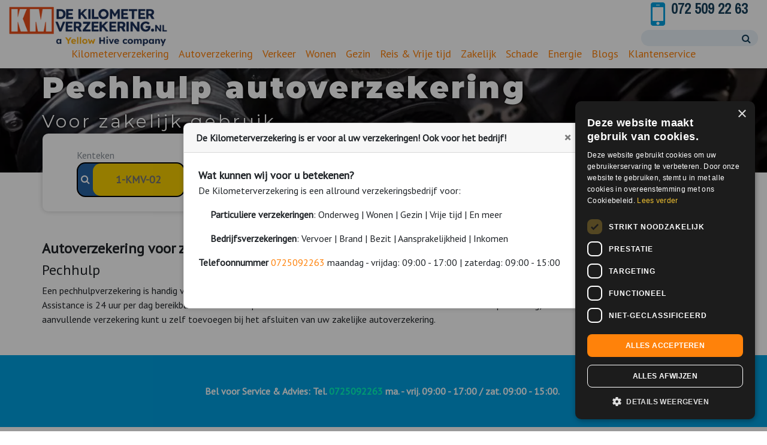

--- FILE ---
content_type: text/html; charset=UTF-8
request_url: https://dekilometerverzekering.nl/zakelijk/autoverzekering/pechhulp
body_size: 9810
content:










<!DOCTYPE html>
<html lang="nl">

  <!-- Head -->
  <head>
  <meta charset="utf-8">
  <meta http-equiv="X-UA-Compatible" content="IE=edge">
  <meta name="viewport" content="width=device-width, initial-scale=1">

      <meta name="robots" content="index, follow">
  
  <title>Pechhulp autoverzekering &#124; De Kilometerverzekering</title>

  
  <link rel="apple-touch-icon" sizes="180x180" href="/themes/dekilometer/dist/images/favicon/apple-touch-icon_7fcb776d.png">
<link rel="icon" type="image/png" sizes="32x32" href="/themes/dekilometer/dist/images/favicon/favicon-32x32_947cdf59.png">
<link rel="icon" type="image/png" sizes="16x16" href="/themes/dekilometer/dist/images/favicon/favicon-16x16_8fbf8ae6.png">
<link rel="manifest" href="/themes/dekilometer/dist/images/favicon/site_6b91c9c9.webmanifest">
<link rel="mask-icon" href="/themes/dekilometer/dist/images/favicon/safari-pinned-tab_c3a0f1c7.svg" color="#5bbad5">
<link rel="shortcut icon" href="/themes/dekilometer/dist/images/favicon/favicon_5dede334.ico">
<meta name="msapplication-TileColor" content="#da532c">
<meta name="msapplication-config" content="/themes/dekilometer/dist/images/favicon/browserconfig_cf6e5215.xml">
<meta name="theme-color" content="#ffffff">
  <link rel="preload" href="/themes/dekilometer/dist/vendor/fontawesome-webfont_af7ae505.woff2" as="font" type="font/woff2" crossorigin>

    
  
  <link href="/themes/dekilometer/dist/styles/main_419b0105.css?v1" rel="stylesheet">

  
      <!-- Google Tag Manager -->
    <script>(function(w,d,s,l,i){w[l]=w[l]||[];w[l].push({'gtm.start':
    new Date().getTime(),event:'gtm.js'});var f=d.getElementsByTagName(s)[0], j=d.createElement(s),dl=l!='dataLayer'?'&l='+l:'';j.async=true;j.src=
    'https://www.googletagmanager.com/gtm.js?id='+i+dl;f.parentNode.insertBefore(j,f);
    })(window,document,'script','dataLayer','GTM-5H87BCV3');</script>
    <!-- End Google Tag Manager -->
  </head>
  <body class="no-js">

    <!-- Header -->
    <!-- Google Tag Manager (noscript) -->
<noscript><iframe src="https://www.googletagmanager.com/ns.html?id=GTM-5H87BCV3"
height="0" width="0" style="display:none;visibility:hidden"></iframe></noscript>
<!-- End Google Tag Manager (noscript) -->


<nav class="navbar fixed-top navbar-expand-lg navbar-light main-nav p-0 box-shadow">
  <div class="flex-lg-column p-0 text-center container-fluid position-relative px-1 pt-1 bg-white">
    <div class="d-flex justify-content-between container-fluid p-0">
      <div class="navbar-brand pl-sm-2 pl-lg-1 pt-lg-2">
        <a class="m-0 py-2" href="/">
          <img src="https://dekilometerverzekering.nl/storage/temp/public/0e5/744/229Logo_70d9ab8c__266.png" alt="Logo" srcset="https://dekilometerverzekering.nl/storage/temp/public/0e5/744/229Logo_70d9ab8c__266.png 266w" sizes="(max-width: 266px) 100vw, 266px">
        </a>
      </div>

      <div class="d-flex mobile-nav-buttons">
        <button class="navbar-toggler collapsed p-1 py-2 p-sm-3 border-0" id="search-form" aria-expanded="false" aria-label="Toggle searchbar">
          <i class="fa fa-search"></i>
        </button>

        <button class="navbar-toggler border-0" type="button" data-toggle="collapse" data-target="#navbarSupportedContent" aria-controls="navbarSupportedContent" aria-expanded="false" aria-label="Toggle navigation">
          <span class="navbar-toggler-icon"></span>
        </button>
      </div>
    </div>

    <div class="header-right">
      <div class="phone-info pl-3" style="width: 200px">
        <a href="tel:+31725092263" class="phone-info-icon float-left">
          <i class="fa fa-mobile" aria-hidden="true"></i>
        </a>
        <div class="phone-info-content">
          <div>
            <div><a href="tel:+31725092263" class="phone-info-content-number">072 509 22 63</a></div>
            <!--<div>ma-zat 9:00 tot 17:00</div>-->
          </div>
        </div>
      </div>
      <form class="my-2 my-lg-0 header-search my-2 my-lg-0 collapse navbar-collapse w-100" action="https://dekilometerverzekering.nl/zoeken" method="get">
        <div class="input-group float-left">
          <input type="text" class="form-control" aria-label="Zoek ..." name="q">
          <span class="input-group-append">
            <button class="btn btn-search" type="submit">
              <i class="fa fa-search" aria-hidden="true"></i>
            </button>
          </span>
        </div>
        <div class="btn float-right py-0 border-0 pl-1" id="search-close"><i class="fa fa-times"></i></div>
      </form>
    </div>

    <div class="mt-lg-5 pt-3 pb-0 mt-xxl-3 collapse navbar-collapse container-fluid text-left" id="navbarSupportedContent">
      <div class="container">

          <ul class="navbar-nav justify-content-center flex-wrap">
          <li class="nav-item dropdown  ">
      <a class="nav-link pb-0 border-0 dropdown-toggle" href="https://dekilometerverzekering.nl/kilometerverzekering" id="navbarDropdown1" role="button" data-toggle="dropdown" aria-haspopup="true" aria-expanded="false">
        <span class="pb-2 d-inline-block">Kilometerverzekering</span>
      </a>

            <script type="text/template" class="js-nav-subitems-template">
        <ul class="dropdown-menu rounded-0 border-0" aria-labelledby="navbarDropdown">
            <li>
      <a class="dropdown-item " href="https://dekilometerverzekering.nl/kilometerverzekering">
        Kilometerverzekering
      </a>
    </li>
                  <li>
      <a class="dropdown-item " href="https://dekilometerverzekering.nl/kilometerverzekering/vergelijken">
        Vergelijken
      </a>
    </li>
                  <li>
      <a class="dropdown-item " href="https://dekilometerverzekering.nl/kilometerverzekering/afsluiten">
        Afsluiten
      </a>
    </li>
                  <li>
      <a class="dropdown-item " href="https://dekilometerverzekering.nl/kilometerverzekering/wa">
        WA Kilometerverzekering
      </a>
    </li>
                  <li>
      <a class="dropdown-item " href="https://dekilometerverzekering.nl/kilometerverzekering/wa-extra">
        WA + Extra Kilometerverzekering
      </a>
    </li>
                  <li>
      <a class="dropdown-item " href="https://dekilometerverzekering.nl/kilometerverzekering/wa-casco">
        WA + Casco Kilometerverzekering
      </a>
    </li>
                  <li>
      <a class="dropdown-item " href="https://dekilometerverzekering.nl/kilometerverzekering/rechtsbijstand">
        Rechtsbijstand Kilometerverzekering
      </a>
    </li>
                  <li>
      <a class="dropdown-item " href="https://dekilometerverzekering.nl/kilometerverzekering/inzittenden">
        Inzittenden Kilometerverzekering
      </a>
    </li>
                  <li>
      <a class="dropdown-item " href="https://dekilometerverzekering.nl/kilometerverzekering/pechhulp">
        Pechhulp Kilometerverzekering
      </a>
    </li>
                  <li>
      <a class="dropdown-item " href="https://dekilometerverzekering.nl/kilometerverzekering/polisvoorwaarden">
        Polisvoorwaarden Kilometerverzekering
      </a>
    </li>
                  <li>
      <a class="dropdown-item " href="https://dekilometerverzekering.nl/kilometerverzekering/verzekeringskaart">
        Verzekeringskaart Kilometerverzekering
      </a>
    </li>
                  <li>
      <a class="dropdown-item " href="/kilometerverzekering/veelgestelde-vragen">
        Veelgestelde vragen Kilometerverzekering
      </a>
    </li>
                  <li>
      <a class="dropdown-item " href="/kilometerverzekering/verzekeraar">
        Verzekeraar Kilometerverzekering
      </a>
    </li>
        </ul>      </script>
    </li>
        <li class="nav-item dropdown  ">
      <a class="nav-link pb-0 border-0 dropdown-toggle" href="https://dekilometerverzekering.nl/autoverzekering" id="navbarDropdown2" role="button" data-toggle="dropdown" aria-haspopup="true" aria-expanded="false">
        <span class="pb-2 d-inline-block">Autoverzekering</span>
      </a>

            <script type="text/template" class="js-nav-subitems-template">
        <ul class="dropdown-menu rounded-0 border-0" aria-labelledby="navbarDropdown">
            <li>
      <a class="dropdown-item " href="https://dekilometerverzekering.nl/autoverzekering">
        Autoverzekering
      </a>
    </li>
                  <li>
      <a class="dropdown-item " href="https://dekilometerverzekering.nl/autoverzekering/vergelijken">
        Vergelijken
      </a>
    </li>
                  <li>
      <a class="dropdown-item " href="https://dekilometerverzekering.nl/autoverzekering/afsluiten">
        Afsluiten
      </a>
    </li>
                  <li>
      <a class="dropdown-item " href="https://dekilometerverzekering.nl/autoverzekering/wa">
        WA autoverzekering
      </a>
    </li>
                  <li>
      <a class="dropdown-item " href="https://dekilometerverzekering.nl/autoverzekering/wa-extra">
        WA + Extra autoverzekering
      </a>
    </li>
                  <li>
      <a class="dropdown-item " href="https://dekilometerverzekering.nl/autoverzekering/wa-casco">
        WA + Casco autoverzekering
      </a>
    </li>
                  <li>
      <a class="dropdown-item " href="https://dekilometerverzekering.nl/autoverzekering/rechtsbijstand">
        Rechtsbijstand autoverzekering
      </a>
    </li>
                  <li>
      <a class="dropdown-item " href="https://dekilometerverzekering.nl/autoverzekering/inzittenden">
        Schadeverzekering voor inzittenden
      </a>
    </li>
                  <li>
      <a class="dropdown-item " href="https://dekilometerverzekering.nl/autoverzekering/pechhulp">
        Pechhulp bij de autoverzekering
      </a>
    </li>
                  <li>
      <a class="dropdown-item " href="/autoverzekering/veelgestelde-vragen-auto">
        Veelgestelde vragen autoverzekering
      </a>
    </li>
                  <li>
      <a class="dropdown-item " href="/autoverzekering/vip-schadeservice">
        VIP Schadeservice
      </a>
    </li>
        </ul>      </script>
    </li>
        <li class="nav-item dropdown  ">
      <a class="nav-link pb-0 border-0 dropdown-toggle" href="" id="navbarDropdown3" role="button" data-toggle="dropdown" aria-haspopup="true" aria-expanded="false">
        <span class="pb-2 d-inline-block">Verkeer</span>
      </a>

            <script type="text/template" class="js-nav-subitems-template">
        <ul class="dropdown-menu rounded-0 border-0" aria-labelledby="navbarDropdown">
            <li>
      <a class="dropdown-item " href="https://dekilometerverzekering.nl/autoverzekering">
        Autoverzekering
      </a>
    </li>
                  <li>
      <a class="dropdown-item " href="https://dekilometerverzekering.nl/kilometerverzekering">
        Kilometerverzekering
      </a>
    </li>
                  <li>
      <a class="dropdown-item " href="https://dekilometerverzekering.nl/bestelautoverzekering">
        Bestelautoverzekering
      </a>
    </li>
                  <li>
      <a class="dropdown-item " href="https://dekilometerverzekering.nl/bromfietsverzekering">
        Bromfietsverzekering
      </a>
    </li>
                  <li>
      <a class="dropdown-item " href="https://dekilometerverzekering.nl/motorverzekering">
        Motorverzekering
      </a>
    </li>
                  <li>
      <a class="dropdown-item " href="https://dekilometerverzekering.nl/scooterverzekering">
        Scooterverzekering
      </a>
    </li>
                  <li>
      <a class="dropdown-item " href="https://dekilometerverzekering.nl/brommobielverzekering">
        Brommobielverzekering
      </a>
    </li>
                  <li>
      <a class="dropdown-item " href="https://dekilometerverzekering.nl/autoverzekering/exclusieve-auto">
        Exclusieve auto verzekeren
      </a>
    </li>
                  <li>
      <a class="dropdown-item " href="https://dekilometerverzekering.nl/autoverzekering/exclusief">
        Exclusieve sportauto
      </a>
    </li>
                  <li>
      <a class="dropdown-item " href="https://dekilometerverzekering.nl/mmbs">
        MMBS-verzekering
      </a>
    </li>
                  <li>
      <a class="dropdown-item " href="https://dekilometerverzekering.nl/oldtimerverzekering">
        Oldtimerverzekering
      </a>
    </li>
                  <li>
      <a class="dropdown-item " href="https://dekilometerverzekering.nl/klassiekerverzekering">
        Klassiekerverzekering
      </a>
    </li>
                  <li>
      <a class="dropdown-item " href="https://dekilometerverzekering.nl/youngtimerverzekering">
        Youngtimerverzekering
      </a>
    </li>
                  <li>
      <a class="dropdown-item " href="https://dekilometerverzekering.nl/autoverzekering/exclusief/porsche">
        Porsche verzekering
      </a>
    </li>
                  <li>
      <a class="dropdown-item " href="https://dekilometerverzekering.nl/camperverzekering">
        Camperverzekering
      </a>
    </li>
                  <li>
      <a class="dropdown-item " href="https://dekilometerverzekering.nl/caravanverzekering">
        Caravanverzekering
      </a>
    </li>
                  <li>
      <a class="dropdown-item " href="https://dekilometerverzekering.nl/rijgedragverzekering">
        Rijgedragverzekering ©
      </a>
    </li>
                  <li>
      <a class="dropdown-item " href="https://dekilometerverzekering.nl/vereende/autoverzekering">
        Vereende autoverzekering
      </a>
    </li>
                  <li>
      <a class="dropdown-item " href="https://dekilometerverzekering.nl/vereende">
        Vereende verzekeringen
      </a>
    </li>
                  <li>
      <a class="dropdown-item " href="https://dekilometerverzekering.nl/turien-en-co/premium-verzekeringen">
        Premium verzekeringen
      </a>
    </li>
                  <li>
      <a class="dropdown-item " href="https://dekilometerverzekering.nl/4x4polis">
        4x4polis
      </a>
    </li>
                  <li>
      <a class="dropdown-item " href="https://dekilometerverzekering.nl/pechhulpverzekering">
        Pechhulpverzekering
      </a>
    </li>
                  <li>
      <a class="dropdown-item " href="https://dekilometerverzekering.nl/voordeelpakket">
        VoordeelPakket
      </a>
    </li>
                  <li>
      <a class="dropdown-item " href="https://dekilometerverzekering.nl/verzekeringen">
        Alle verzekeringen
      </a>
    </li>
        </ul>      </script>
    </li>
        <li class="nav-item dropdown  ">
      <a class="nav-link pb-0 border-0 dropdown-toggle" href="" id="navbarDropdown4" role="button" data-toggle="dropdown" aria-haspopup="true" aria-expanded="false">
        <span class="pb-2 d-inline-block">Wonen</span>
      </a>

            <script type="text/template" class="js-nav-subitems-template">
        <ul class="dropdown-menu rounded-0 border-0" aria-labelledby="navbarDropdown">
            <li>
      <a class="dropdown-item " href="https://dekilometerverzekering.nl/aansprakelijkheidsverzekering">
        Aansprakelijkheidsverzekering
      </a>
    </li>
                  <li>
      <a class="dropdown-item " href="https://dekilometerverzekering.nl/inboedelverzekering">
        Inboedelverzekering
      </a>
    </li>
                  <li>
      <a class="dropdown-item " href="https://dekilometerverzekering.nl/woonhuisverzekering">
        Woonhuisverzekering
      </a>
    </li>
                  <li>
      <a class="dropdown-item " href="https://dekilometerverzekering.nl/opstalverzekering">
        Opstalverzekering
      </a>
    </li>
                  <li>
      <a class="dropdown-item " href="https://dekilometerverzekering.nl/rechtsbijstandverzekering">
        Rechtsbijstandverzekering
      </a>
    </li>
                  <li>
      <a class="dropdown-item " href="https://dekilometerverzekering.nl/vereende">
        Vereende verzekeringen
      </a>
    </li>
                  <li>
      <a class="dropdown-item " href="https://dekilometerverzekering.nl/turien-en-co/premium-verzekeringen">
        Premium verzekeringen
      </a>
    </li>
                  <li>
      <a class="dropdown-item " href="https://dekilometerverzekering.nl/energieverzekering">
        Energieverzekering
      </a>
    </li>
                  <li>
      <a class="dropdown-item " href="https://dekilometerverzekering.nl/woonbootverzekering">
        Woonbootverzekering
      </a>
    </li>
                  <li>
      <a class="dropdown-item " href="https://dekilometerverzekering.nl/caravanverzekering/tiny-house-verzekering">
        Tiny house verzekering
      </a>
    </li>
                  <li>
      <a class="dropdown-item " href="https://dekilometerverzekering.nl/voordeelpakket">
        VoordeelPakket
      </a>
    </li>
                  <li>
      <a class="dropdown-item " href="https://dekilometerverzekering.nl/verzekeringen">
        Alle verzekeringen
      </a>
    </li>
                  <li>
      <a class="dropdown-item " href="https://dekilometerverzekering.nl/hypotheken">
        Hypotheken
      </a>
    </li>
        </ul>      </script>
    </li>
        <li class="nav-item dropdown  ">
      <a class="nav-link pb-0 border-0 dropdown-toggle" href="" id="navbarDropdown5" role="button" data-toggle="dropdown" aria-haspopup="true" aria-expanded="false">
        <span class="pb-2 d-inline-block">Gezin</span>
      </a>

            <script type="text/template" class="js-nav-subitems-template">
        <ul class="dropdown-menu rounded-0 border-0" aria-labelledby="navbarDropdown">
            <li>
      <a class="dropdown-item " href="https://dekilometerverzekering.nl/aansprakelijkheidsverzekering">
        Aansprakelijkheidsverzekering
      </a>
    </li>
                  <li>
      <a class="dropdown-item " href="https://dekilometerverzekering.nl/rechtsbijstandverzekering">
        Rechtsbijstandverzekering
      </a>
    </li>
                  <li>
      <a class="dropdown-item " href="https://dekilometerverzekering.nl/gezinsongevallenverzekering">
        Gezinsongevallenverzekering
      </a>
    </li>
                  <li>
      <a class="dropdown-item " href="https://dekilometerverzekering.nl/voordeelpakket">
        VoordeelPakket
      </a>
    </li>
                  <li>
      <a class="dropdown-item " href="https://dekilometerverzekering.nl/verzekeringen">
        Alle verzekeringen
      </a>
    </li>
        </ul>      </script>
    </li>
        <li class="nav-item dropdown  ">
      <a class="nav-link pb-0 border-0 dropdown-toggle" href="" id="navbarDropdown6" role="button" data-toggle="dropdown" aria-haspopup="true" aria-expanded="false">
        <span class="pb-2 d-inline-block">Reis &amp; Vrije tijd</span>
      </a>

            <script type="text/template" class="js-nav-subitems-template">
        <ul class="dropdown-menu rounded-0 border-0" aria-labelledby="navbarDropdown">
            <li>
      <a class="dropdown-item " href="https://dekilometerverzekering.nl/reisverzekering">
        Doorlopende reisverzekering
      </a>
    </li>
                  <li>
      <a class="dropdown-item " href="https://dekilometerverzekering.nl/reisverzekering/annuleringsverzekering">
        Annuleringsverzekering
      </a>
    </li>
                  <li>
      <a class="dropdown-item " href="https://dekilometerverzekering.nl/caravanverzekering">
        Caravanverzekering
      </a>
    </li>
                  <li>
      <a class="dropdown-item " href="https://dekilometerverzekering.nl/camperverzekering">
        Camperverzekering
      </a>
    </li>
                  <li>
      <a class="dropdown-item " href="https://dekilometerverzekering.nl/bootverzekering">
        Bootverzekering
      </a>
    </li>
                  <li>
      <a class="dropdown-item " href="https://dekilometerverzekering.nl/quadverzekering">
        Quadverzekering
      </a>
    </li>
                  <li>
      <a class="dropdown-item " href="https://dekilometerverzekering.nl/caravanverzekering/vouwwagen">
        Vouwwagenverzekering
      </a>
    </li>
                  <li>
      <a class="dropdown-item " href="https://dekilometerverzekering.nl/fietsverzekering">
        Fietsverzekering
      </a>
    </li>
                  <li>
      <a class="dropdown-item " href="https://dekilometerverzekering.nl/zakelijk/zakenreisverzekering">
        Zakenreisverzekering
      </a>
    </li>
                  <li>
      <a class="dropdown-item " href="https://dekilometerverzekering.nl/voordeelpakket">
        VoordeelPakket
      </a>
    </li>
                  <li>
      <a class="dropdown-item " href="https://dekilometerverzekering.nl/verzekeringen">
        Alle verzekeringen
      </a>
    </li>
        </ul>      </script>
    </li>
        <li class="nav-item dropdown  ">
      <a class="nav-link pb-0 border-0 dropdown-toggle" href="https://dekilometerverzekering.nl/zakelijk" id="navbarDropdown7" role="button" data-toggle="dropdown" aria-haspopup="true" aria-expanded="false">
        <span class="pb-2 d-inline-block">Zakelijk</span>
      </a>

            <script type="text/template" class="js-nav-subitems-template">
        <ul class="dropdown-menu rounded-0 border-0" aria-labelledby="navbarDropdown">
            <li class="dropdown-submenu">
      <a class="dropdown-item dropdown-toggle " href="" id="navbarDropdown7-1">
        Motorrijtuigen
      </a>
      <ul class="dropdown-menu rounded-0 border-0" aria-labelledby="navbarDropdown">
            <li>
      <a class="dropdown-item " href="/zakelijk/autoverzekering">
        Autoverzekering Zakelijk
      </a>
    </li>
                  <li>
      <a class="dropdown-item " href="/zakelijk/bestelautoverzekering">
        Bestelautoverzekering Zakelijk
      </a>
    </li>
                  <li>
      <a class="dropdown-item " href="/zakelijk/vrachtwagenverzekering">
        Vrachtwagenverzekering
      </a>
    </li>
                  <li>
      <a class="dropdown-item " href="/zakelijk/taxiverzekering">
        Taxiverzekering
      </a>
    </li>
                  <li>
      <a class="dropdown-item " href="/zakelijk/bezorgscooter">
        Bezorgscooter
      </a>
    </li>
                  <li>
      <a class="dropdown-item " href="/zakelijk/bezorgfiets">
        Bezorgfiets
      </a>
    </li>
                  <li>
      <a class="dropdown-item " href="/zakelijk/bestelautoverzekering/koerier">
        Koeriersdienst
      </a>
    </li>
                  <li>
      <a class="dropdown-item " href="/zakelijk/verkeersschadeverzekering-voor-werknemers">
        Verkeersschadeverzekering
      </a>
    </li>
                  <li>
      <a class="dropdown-item " href="/zakelijk/autoverzekering/inzittenden">
        Schadeverzekering voor inzittenden
      </a>
    </li>
                  <li>
      <a class="dropdown-item " href="/zakelijk/wagenparkverzekering">
        Wagenparkverzekering
      </a>
    </li>
                  <li>
      <a class="dropdown-item " href="/zakelijk/lesautoverzekering">
        Lesautoverzekering
      </a>
    </li>
                  <li>
      <a class="dropdown-item " href="/zakelijk/autoverzekering/verhuur">
        Verhuur motorrijtuigen
      </a>
    </li>
                  <li>
      <a class="dropdown-item " href="/zakelijk/leaseautoverzekering">
        Leaseautoverzekering
      </a>
    </li>
                  <li>
      <a class="dropdown-item active" href="/zakelijk/autoverzekering/pechhulp">
        Pechhulpverzekering
      </a>
    </li>
                  <li>
      <a class="dropdown-item " href="/zakelijk/scooterverzekering-verhuur">
        Verhuur scooter
      </a>
    </li>
        </ul>    </li>
                  <li class="dropdown-submenu">
      <a class="dropdown-item dropdown-toggle " href="" id="navbarDropdown7-2">
        Brandverzekeringen
      </a>
      <ul class="dropdown-menu rounded-0 border-0" aria-labelledby="navbarDropdown">
            <li>
      <a class="dropdown-item " href="/zakelijk/inventarisverzekering">
        Inventarisverzekering
      </a>
    </li>
                  <li>
      <a class="dropdown-item " href="/zakelijk/goederenverzekering">
        Goederenverzekering
      </a>
    </li>
                  <li>
      <a class="dropdown-item " href="/zakelijk/gebouwenverzekering">
        Gebouwenverzekering
      </a>
    </li>
                  <li>
      <a class="dropdown-item " href="/zakelijk/bedrijfsschadeverzekering">
        Bedrijfsschadeverzekering
      </a>
    </li>
                  <li>
      <a class="dropdown-item " href="/zakelijk/huurdersbelangverzekering">
        Huurdersbelangverzekering
      </a>
    </li>
                  <li>
      <a class="dropdown-item " href="/zakelijk/pakketverzekering">
        Brand Pakketverzekering
      </a>
    </li>
        </ul>    </li>
                  <li class="dropdown-submenu">
      <a class="dropdown-item dropdown-toggle " href="" id="navbarDropdown7-3">
        Vastgoedverzekering
      </a>
      <ul class="dropdown-menu rounded-0 border-0" aria-labelledby="navbarDropdown">
            <li>
      <a class="dropdown-item " href="/zakelijk/onroerend-goed-verzekering">
        Onroerend Goed verzekering
      </a>
    </li>
                  <li>
      <a class="dropdown-item " href="/zakelijk/vve-verzekeringspakket">
        VvE Verzekeringspakket
      </a>
    </li>
                  <li>
      <a class="dropdown-item " href="/zakelijk/horeca-verzekeringen">
        Horeca vastgoed
      </a>
    </li>
                  <li>
      <a class="dropdown-item " href="/zakelijk/huurdervingsverzekering">
        Huurderving
      </a>
    </li>
                  <li>
      <a class="dropdown-item " href="/zakelijk/onroerend-goed-verzekering/leegstand">
        Leegstand
      </a>
    </li>
        </ul>    </li>
                  <li class="dropdown-submenu">
      <a class="dropdown-item dropdown-toggle " href="" id="navbarDropdown7-4">
        Inkomen
      </a>
      <ul class="dropdown-menu rounded-0 border-0" aria-labelledby="navbarDropdown">
            <li>
      <a class="dropdown-item " href="/zakelijk/ziekteverzuimverzekering">
        Ziekteverzuimverzekering
      </a>
    </li>
        </ul>    </li>
                  <li class="dropdown-submenu">
      <a class="dropdown-item dropdown-toggle " href="" id="navbarDropdown7-5">
        Aansprakelijkheid
      </a>
      <ul class="dropdown-menu rounded-0 border-0" aria-labelledby="navbarDropdown">
            <li>
      <a class="dropdown-item " href="/zakelijk/aansprakelijkheidsverzekering">
        Aansprakelijkheidsverzekering Bedrijf ( AVB )
      </a>
    </li>
                  <li>
      <a class="dropdown-item " href="/zakelijk/wegas-xl">
        WEGAS XL
      </a>
    </li>
                  <li>
      <a class="dropdown-item " href="/zakelijk/beroepsaansprakelijkheidsverzekering">
        Beroepsaansprakelijkheidsverzekering ( BAV )
      </a>
    </li>
                  <li>
      <a class="dropdown-item " href="/zakelijk/vervoerdersaansprakelijkheidsverzekering">
        Vervoerdersaansprakelijkheidsverzekering
      </a>
    </li>
                  <li>
      <a class="dropdown-item " href="/zakelijk/cyberverzekering">
        Cyberverzekering
      </a>
    </li>
                  <li>
      <a class="dropdown-item " href="/zakelijk/bestuurdersaansprakelijkheidsverzekering">
        Bestuurdersaansprakelijkheidsverzekering
      </a>
    </li>
                  <li>
      <a class="dropdown-item " href="/zakelijk/milieuschadeverzekering">
        Milieuschadeverzekering
      </a>
    </li>
                  <li>
      <a class="dropdown-item " href="/zakelijk/pakketverzekering">
        Pakketverzekering Bedrijf
      </a>
    </li>
        </ul>    </li>
                  <li class="dropdown-submenu">
      <a class="dropdown-item dropdown-toggle " href="" id="navbarDropdown7-6">
        Garageverzekering
      </a>
      <ul class="dropdown-menu rounded-0 border-0" aria-labelledby="navbarDropdown">
            <li>
      <a class="dropdown-item " href="/zakelijk/garageverzekering">
        Garageverzekering
      </a>
    </li>
                  <li>
      <a class="dropdown-item " href="/zakelijk/groene-plaat-verzekering">
        Groene plaat verzekering
      </a>
    </li>
                  <li>
      <a class="dropdown-item " href="/zakelijk/handelaarskenteken-verzekering">
        Handelaarskenteken verzekering
      </a>
    </li>
                  <li>
      <a class="dropdown-item " href="/zakelijk/garageverzekering/erkenning-bedrijfsvoorraad">
        Erkenning Bedrijfsvoorraad verzekering
      </a>
    </li>
        </ul>    </li>
                  <li class="dropdown-submenu">
      <a class="dropdown-item dropdown-toggle " href="" id="navbarDropdown7-7">
        Land- en werkmaterieel
      </a>
      <ul class="dropdown-menu rounded-0 border-0" aria-labelledby="navbarDropdown">
            <li>
      <a class="dropdown-item " href="/zakelijk/mobiele-machines">
        Mobiele machines
      </a>
    </li>
                  <li>
      <a class="dropdown-item " href="/zakelijk/werkmaterieelverzekering">
        Werkmaterieel
      </a>
    </li>
                  <li>
      <a class="dropdown-item " href="/zakelijk/landmaterieelverzekering">
        Landmaterieel
      </a>
    </li>
        </ul>    </li>
                  <li class="dropdown-submenu">
      <a class="dropdown-item dropdown-toggle " href="" id="navbarDropdown7-8">
        Rechtsbijstand
      </a>
      <ul class="dropdown-menu rounded-0 border-0" aria-labelledby="navbarDropdown">
            <li>
      <a class="dropdown-item " href="/zakelijk/rechtsbijstandverzekering">
        Rechtsbijstand Bedrijf
      </a>
    </li>
        </ul>    </li>
                  <li class="dropdown-submenu">
      <a class="dropdown-item dropdown-toggle " href="" id="navbarDropdown7-9">
        De ondernemer
      </a>
      <ul class="dropdown-menu rounded-0 border-0" aria-labelledby="navbarDropdown">
            <li>
      <a class="dropdown-item " href="/zakelijk/zakenreisverzekering">
        Zakenreisverzekering
      </a>
    </li>
                  <li>
      <a class="dropdown-item " href="/expatverzekering">
        Expatverzekering
      </a>
    </li>
        </ul>    </li>
                  <li>
      <a class="dropdown-item " href="/zakelijk/zakelijke-energie">
        Zakelijke Energie vergelijken
      </a>
    </li>
                  <li>
      <a class="dropdown-item " href="https://dekilometerverzekering.nl/zakelijk">
        Alle zakelijke verzekeringen
      </a>
    </li>
        </ul>      </script>
    </li>
        <li class="nav-item dropdown  ">
      <a class="nav-link pb-0 border-0 dropdown-toggle" href="" id="navbarDropdown8" role="button" data-toggle="dropdown" aria-haspopup="true" aria-expanded="false">
        <span class="pb-2 d-inline-block">Schade</span>
      </a>

            <script type="text/template" class="js-nav-subitems-template">
        <ul class="dropdown-menu rounded-0 border-0" aria-labelledby="navbarDropdown">
            <li>
      <a class="dropdown-item " href="/schade-melden">
        Schade melden
      </a>
    </li>
                  <li>
      <a class="dropdown-item " href="/schade-melden/schadeformulier">
        Schadeformulier
      </a>
    </li>
                  <li>
      <a class="dropdown-item " href="/schade-melden/online-schade-melden">
        Online schade melden
      </a>
    </li>
                  <li>
      <a class="dropdown-item " href="/schade-melden/verhaalservice">
        Gratis verhaalservice
      </a>
    </li>
                  <li>
      <a class="dropdown-item " href="/schade-melden/veelgestelde-vragen-schade">
        Veelgestelde vragen schade
      </a>
    </li>
        </ul>      </script>
    </li>
        <li class="nav-item dropdown  ">
      <a class="nav-link pb-0 border-0 dropdown-toggle" href="" id="navbarDropdown9" role="button" data-toggle="dropdown" aria-haspopup="true" aria-expanded="false">
        <span class="pb-2 d-inline-block">Energie</span>
      </a>

            <script type="text/template" class="js-nav-subitems-template">
        <ul class="dropdown-menu rounded-0 border-0" aria-labelledby="navbarDropdown">
            <li>
      <a class="dropdown-item " href="/energie-vergelijken">
        Energie vergelijken
      </a>
    </li>
                  <li>
      <a class="dropdown-item " href="/energie-vergelijken/overstappen">
        Overstappen
      </a>
    </li>
                  <li class="dropdown-submenu">
      <a class="dropdown-item dropdown-toggle " href="https://dekilometerverzekering.nl/energie-vergelijken/energieleveranciers/budget-energie" id="navbarDropdown9-3">
        Energieleveranciers
      </a>
      <ul class="dropdown-menu rounded-0 border-0" aria-labelledby="navbarDropdown">
            <li>
      <a class="dropdown-item " href="https://dekilometerverzekering.nl/energie-vergelijken/energieleveranciers/budget-energie">
        Budget Energie
      </a>
    </li>
                  <li>
      <a class="dropdown-item " href="https://dekilometerverzekering.nl/energie-vergelijken/energieleveranciers/de-groene-belangenbehartiger">
        DGB Energie ( De Groene Belangenbehartiger )
      </a>
    </li>
                  <li>
      <a class="dropdown-item " href="https://dekilometerverzekering.nl/energie-vergelijken/energieleveranciers/delta">
        DELTA
      </a>
    </li>
                  <li>
      <a class="dropdown-item " href="https://dekilometerverzekering.nl/energie-vergelijken/energieleveranciers/eneco">
        Eneco
      </a>
    </li>
                  <li>
      <a class="dropdown-item " href="https://dekilometerverzekering.nl/energie-vergelijken/energieleveranciers/energie-vanons">
        Energie VanOns
      </a>
    </li>
                  <li>
      <a class="dropdown-item " href="https://dekilometerverzekering.nl/energie-vergelijken/energieleveranciers/energiedirectnl">
        Energiedirect.nl
      </a>
    </li>
                  <li>
      <a class="dropdown-item " href="https://dekilometerverzekering.nl/energie-vergelijken/energieleveranciers/engie">
        ENGIE
      </a>
    </li>
                  <li>
      <a class="dropdown-item " href="https://dekilometerverzekering.nl/energie-vergelijken/energieleveranciers/essent">
        Essent
      </a>
    </li>
                  <li>
      <a class="dropdown-item " href="https://dekilometerverzekering.nl/energie-vergelijken/energieleveranciers/greenchoice">
        Greenchoice
      </a>
    </li>
                  <li>
      <a class="dropdown-item " href="https://dekilometerverzekering.nl/energie-vergelijken/energieleveranciers/huismerk-energie">
        Huismerk Energie
      </a>
    </li>
                  <li>
      <a class="dropdown-item " href="https://dekilometerverzekering.nl/energie-vergelijken/energieleveranciers/hvc-kringloopenergie">
        HVC KringloopEnergie
      </a>
    </li>
                  <li>
      <a class="dropdown-item " href="https://dekilometerverzekering.nl/energie-vergelijken/energieleveranciers/innova-energie">
        Innova Energie
      </a>
    </li>
                  <li>
      <a class="dropdown-item " href="https://dekilometerverzekering.nl/energie-vergelijken/energieleveranciers/leon">
        LEON
      </a>
    </li>
                  <li>
      <a class="dropdown-item " href="https://dekilometerverzekering.nl/energie-vergelijken/energieleveranciers/main-energie">
        MAIN Energie
      </a>
    </li>
                  <li>
      <a class="dropdown-item " href="https://dekilometerverzekering.nl/energie-vergelijken/energieleveranciers/nederlandse-energie-maatschappij">
        Nederlandse Energie Maatschappij
      </a>
    </li>
                  <li>
      <a class="dropdown-item " href="https://dekilometerverzekering.nl/energie-vergelijken/energieleveranciers/nieuwestroom">
        NieuweStroom
      </a>
    </li>
                  <li>
      <a class="dropdown-item " href="https://dekilometerverzekering.nl/energie-vergelijken/energieleveranciers/nle-energie">
        NLE Energie
      </a>
    </li>
                  <li>
      <a class="dropdown-item " href="https://dekilometerverzekering.nl/energie-vergelijken/energieleveranciers/nuon">
        Nuon
      </a>
    </li>
                  <li>
      <a class="dropdown-item " href="https://dekilometerverzekering.nl/energie-vergelijken/energieleveranciers/oxxio">
        Oxxio
      </a>
    </li>
                  <li>
      <a class="dropdown-item " href="https://dekilometerverzekering.nl/energie-vergelijken/energieleveranciers/powerpeers">
        Powerpeers
      </a>
    </li>
                  <li>
      <a class="dropdown-item " href="https://dekilometerverzekering.nl/energie-vergelijken/energieleveranciers/pure-energie">
        Pure Energie
      </a>
    </li>
                  <li>
      <a class="dropdown-item " href="https://dekilometerverzekering.nl/energie-vergelijken/energieleveranciers/qwint">
        Qwint
      </a>
    </li>
                  <li>
      <a class="dropdown-item " href="https://dekilometerverzekering.nl/energie-vergelijken/energieleveranciers/unitedconsumers">
        UnitedConsumers
      </a>
    </li>
                  <li>
      <a class="dropdown-item " href="https://dekilometerverzekering.nl/energie-vergelijken/energieleveranciers/vandebron">
        Vandebron
      </a>
    </li>
                  <li>
      <a class="dropdown-item " href="https://dekilometerverzekering.nl/energie-vergelijken/energieleveranciers/vanhelder">
        VanHelder
      </a>
    </li>
                  <li>
      <a class="dropdown-item " href="https://dekilometerverzekering.nl/energie-vergelijken/energieleveranciers/vattenfall">
        Vattenfall
      </a>
    </li>
                  <li>
      <a class="dropdown-item " href="https://dekilometerverzekering.nl/energie-vergelijken/energieleveranciers/vrijopnaam">
        Vrijopnaam
      </a>
    </li>
                  <li>
      <a class="dropdown-item " href="https://dekilometerverzekering.nl/energie-vergelijken/energieleveranciers/woonenergie">
        WoonEnergie
      </a>
    </li>
        </ul>    </li>
                  <li>
      <a class="dropdown-item " href="/energieverzekering">
        Energieverzekering
      </a>
    </li>
                  <li>
      <a class="dropdown-item " href="/energie-vergelijken/veelgestelde-vragen-energie">
        Veelgestelde vragen energie
      </a>
    </li>
                  <li>
      <a class="dropdown-item " href="/energie-vergelijken/begrippenlijst">
        Begrippenlijst energie
      </a>
    </li>
                  <li>
      <a class="dropdown-item " href="/zakelijk/zakelijke-energie">
        Zakelijke energie vergelijken
      </a>
    </li>
        </ul>      </script>
    </li>
        <li class="nav-item dropdown  ">
      <a class="nav-link pb-0 border-0 dropdown-toggle" href="" id="navbarDropdown10" role="button" data-toggle="dropdown" aria-haspopup="true" aria-expanded="false">
        <span class="pb-2 d-inline-block">Blogs</span>
      </a>

            <script type="text/template" class="js-nav-subitems-template">
        <ul class="dropdown-menu rounded-0 border-0" aria-labelledby="navbarDropdown">
            <li>
      <a class="dropdown-item " href="/nieuws">
        Nieuws
      </a>
    </li>
                  <li>
      <a class="dropdown-item " href="/blogs">
        Blogs
      </a>
    </li>
                  <li>
      <a class="dropdown-item " href="/nieuwsbrief">
        Nieuwsbrief
      </a>
    </li>
        </ul>      </script>
    </li>
        <li class="nav-item dropdown  ">
      <a class="nav-link pb-0 border-0 dropdown-toggle" href="https://dekilometerverzekering.nl/contact" id="navbarDropdown11" role="button" data-toggle="dropdown" aria-haspopup="true" aria-expanded="false">
        <span class="pb-2 d-inline-block">Klantenservice</span>
      </a>

            <script type="text/template" class="js-nav-subitems-template">
        <ul class="dropdown-menu rounded-0 border-0" aria-labelledby="navbarDropdown">
            <li>
      <a class="dropdown-item " href="https://dekilometerverzekering.nl/contact">
        Contact
      </a>
    </li>
                  <li>
      <a class="dropdown-item " href="https://dekilometerverzekering.nl/mijn-polismap">
        Mijn Polismap
      </a>
    </li>
                  <li>
      <a class="dropdown-item " href="https://dekilometerverzekering.nl/klantenservice/wijziging">
        Wijziging doorgeven
      </a>
    </li>
                  <li>
      <a class="dropdown-item " href="https://dekilometerverzekering.nl/klantenservice/adreswijziging">
        Adreswijziging
      </a>
    </li>
                  <li>
      <a class="dropdown-item " href="https://dekilometerverzekering.nl/opzegservice">
        Opzegservice
      </a>
    </li>
                  <li class="dropdown-submenu">
      <a class="dropdown-item dropdown-toggle " href="https://dekilometerverzekering.nl/advies-en-hulp" id="navbarDropdown11-6">
        Advies en Hulp
      </a>
      <ul class="dropdown-menu rounded-0 border-0" aria-labelledby="navbarDropdown">
            <li>
      <a class="dropdown-item " href="https://dekilometerverzekering.nl/vraag-en-antwoord">
        Vraag en Antwoord
      </a>
    </li>
                  <li>
      <a class="dropdown-item " href="https://dekilometerverzekering.nl/verzekeringstermen-a-z">
        Verzekeringstermen A-Z
      </a>
    </li>
                  <li>
      <a class="dropdown-item " href="https://dekilometerverzekering.nl/wa-wa-extra-all-risk">
        WA, WA + Extra of All-Risk?
      </a>
    </li>
        </ul>    </li>
                  <li class="dropdown-submenu">
      <a class="dropdown-item dropdown-toggle " href="https://dekilometerverzekering.nl/klantenservice/over-ons" id="navbarDropdown11-7">
        Over ons
      </a>
      <ul class="dropdown-menu rounded-0 border-0" aria-labelledby="navbarDropdown">
            <li>
      <a class="dropdown-item " href="https://dekilometerverzekering.nl/dienstenwijzer">
        Dienstenwijzer
      </a>
    </li>
                  <li>
      <a class="dropdown-item " href="https://dekilometerverzekering.nl/klachtenprocedure">
        Klachtenprocedure
      </a>
    </li>
                  <li>
      <a class="dropdown-item " href="https://dekilometerverzekering.nl/wat-doen-wij-voor-u">
        Wat doen wij voor u?
      </a>
    </li>
                  <li>
      <a class="dropdown-item " href="https://dekilometerverzekering.nl/waar-liggen-onze-verdiensten">
        Waar liggen onze verdiensten?
      </a>
    </li>
                  <li>
      <a class="dropdown-item " href="https://dekilometerverzekering.nl/hoe-vergelijken-wij">
        Hoe vergelijken wij?
      </a>
    </li>
                  <li>
      <a class="dropdown-item " href="https://dekilometerverzekering.nl/hoe-volledig-onze-vergelijking">
        Hoe volledig is onze vergelijking?
      </a>
    </li>
                  <li>
      <a class="dropdown-item " href="https://dekilometerverzekering.nl/klantenservice/over-ons/execution-only">
        Execution only
      </a>
    </li>
                  <li>
      <a class="dropdown-item " href="https://dekilometerverzekering.nl/klantenservice/over-ons/servicebijdrage">
        Servicebijdrage
      </a>
    </li>
                  <li>
      <a class="dropdown-item " href="https://dekilometerverzekering.nl/klantenservice/over-ons/poliskosten-prolongatiekosten">
        Poliskosten en prolongatiekosten
      </a>
    </li>
                  <li>
      <a class="dropdown-item " href="https://dekilometerverzekering.nl/klantenservice/over-ons/disclaimer">
        Disclaimer
      </a>
    </li>
                  <li>
      <a class="dropdown-item " href="https://dekilometerverzekering.nl/klantenservice/over-ons/privacyverklaring">
        Privacyverklaring
      </a>
    </li>
                  <li class="dropdown-submenu">
      <a class="dropdown-item dropdown-toggle " href="https://dekilometerverzekering.nl/klantenservice/over-ons/vacature" id="navbarDropdown7-12">
        Vacature
      </a>
      <ul class="dropdown-menu rounded-0 border-0" aria-labelledby="navbarDropdown">
            <li>
      <a class="dropdown-item " href="https://dekilometerverzekering.nl/klantenservice/over-ons/vacature/adviseur-particuliere-schadeverzekeringen">
        Adviseur particuliere schadeverzekeringen
      </a>
    </li>
        </ul>    </li>
                  <li>
      <a class="dropdown-item " href="https://dekilometerverzekering.nl/klantenservice/over-ons/betalingsachterstand">
        Betalingsachterstand
      </a>
    </li>
        </ul>    </li>
                  <li class="dropdown-submenu">
      <a class="dropdown-item dropdown-toggle " href="https://dekilometerverzekering.nl/overstapservice" id="navbarDropdown11-8">
        Overstapservice
      </a>
      <ul class="dropdown-menu rounded-0 border-0" aria-labelledby="navbarDropdown">
            <li>
      <a class="dropdown-item " href="https://dekilometerverzekering.nl/overstapservice/aegon">
        Aegon
      </a>
    </li>
                  <li>
      <a class="dropdown-item " href="https://dekilometerverzekering.nl/overstapservice/asr-verzekeringen">
        a.s.r. verzekeringen
      </a>
    </li>
                  <li>
      <a class="dropdown-item " href="https://dekilometerverzekering.nl/overstapservice/driessen-assuradeuren">
        Driessen assuradeuren
      </a>
    </li>
                  <li>
      <a class="dropdown-item " href="https://dekilometerverzekering.nl/overstapservice/nationale-nederlanden">
        Nationale Nederlanden
      </a>
    </li>
                  <li>
      <a class="dropdown-item " href="https://dekilometerverzekering.nl/overstapservice/allianz">
        Allianz
      </a>
    </li>
                  <li>
      <a class="dropdown-item " href="https://dekilometerverzekering.nl/overstapservice/voogd-verzekeringen">
        Voogd verzekeringen
      </a>
    </li>
                  <li>
      <a class="dropdown-item " href="https://dekilometerverzekering.nl/overstapservice/vkg">
        VKG
      </a>
    </li>
                  <li>
      <a class="dropdown-item " href="https://dekilometerverzekering.nl/overstapservice/klaverblad">
        Klaverblad
      </a>
    </li>
                  <li>
      <a class="dropdown-item " href="https://dekilometerverzekering.nl/overstapservice/de-vereende">
        de Vereende
      </a>
    </li>
                  <li>
      <a class="dropdown-item " href="https://dekilometerverzekering.nl/overstapservice/turien-en-co">
        Turien en Co
      </a>
    </li>
                  <li>
      <a class="dropdown-item " href="https://dekilometerverzekering.nl/overstapservice/ecclesia">
        Ecclesia
      </a>
    </li>
                  <li>
      <a class="dropdown-item " href="https://dekilometerverzekering.nl/overstapservice/das-rechtsbijstand">
        DAS rechtsbijstand
      </a>
    </li>
                  <li>
      <a class="dropdown-item " href="https://dekilometerverzekering.nl/overstapservice/arag-rechtsbijstand">
        Arag rechtsbijstand
      </a>
    </li>
                  <li>
      <a class="dropdown-item " href="https://dekilometerverzekering.nl/overstapservice/unigarant">
        Unigarant
      </a>
    </li>
                  <li>
      <a class="dropdown-item " href="https://dekilometerverzekering.nl/overstapservice/hienfeld">
        Hienfeld
      </a>
    </li>
                  <li>
      <a class="dropdown-item " href="https://dekilometerverzekering.nl/overstapservice/ansvar-idea">
        Ansvar Idéa
      </a>
    </li>
                  <li>
      <a class="dropdown-item " href="https://dekilometerverzekering.nl/overstapservice/avero-achmea">
        Avero Achmea
      </a>
    </li>
                  <li>
      <a class="dropdown-item " href="https://dekilometerverzekering.nl/overstapservice/bovemij">
        Bovemij
      </a>
    </li>
                  <li>
      <a class="dropdown-item " href="https://dekilometerverzekering.nl/overstapservice/de-goudse">
        De Goudse
      </a>
    </li>
        </ul>    </li>
        </ul>      </script>
    </li>
    </ul>

      </div>
    </div>
  </div>
</nav>
    <!-- Hero -->
        
<div class="hero hero-small d-flex align-items-center pb-lg-6">
  <div class="hero-bg js-bg-image bg-layover">
    <img class="d-none" src="https://dekilometerverzekering.nl/storage/temp/public/9c6/a14/dc3thumb__1920_0_0_0_landscape__1920.jpg" srcset="https://dekilometerverzekering.nl/storage/temp/public/9c6/a14/dc3thumb__1920_0_0_0_landscape__1920.jpg 1920w, https://dekilometerverzekering.nl/storage/temp/public/9c6/a14/dc3thumb__1920_0_0_0_landscape__400.jpg 400w, https://dekilometerverzekering.nl/storage/temp/public/9c6/a14/dc3thumb__1920_0_0_0_landscape__768.jpg 768w, https://dekilometerverzekering.nl/storage/temp/public/9c6/a14/dc3thumb__1920_0_0_0_landscape__1024.jpg 1024w, https://dekilometerverzekering.nl/storage/temp/public/9c6/a14/dc3thumb__1920_0_0_0_landscape__1280.jpg 1280w, https://dekilometerverzekering.nl/storage/temp/public/9c6/a14/dc3thumb__1920_0_0_0_landscape__1600.jpg 1600w" sizes="(max-width: 1920px) 100vw, 1920px">
  </div>

  <div class="container hero_text text-white mb-lg-2">
    <h1 class="fw-9">Pechhulp autoverzekering</h1>

          <h2>Voor zakelijk gebruik</h2>
    
  </div>
</div>

  <section class="position-relative container px-0 height-lg-65 fs-08 fs-sm-09 fs-xl-10">
  <div class="position-lg-absolute w-100" style="top: 0">
    <div class="position-lg-absolute w-100 px-lg-3 transform-y-lg-center">
      <div class="bg-white pt-4 px-4 pb-lg-4 px-xl-6 rounded box-shadow-lg">
        <form id="heroForm" class="row" method="get" action="https://pakket.kilometerverzekering.nl/autoverzekering/stap-1">

          <div class="form-group col-6 col-lg px-2 mr-xl-2 mb-0 pl-lg-3 pr-lg-0">
  <label>Kenteken</label>
  <div class="kenteken kenteken-lg text-center">
    <input class="text-uppercase js-kenteken-input" id="kenteken" type="text" maxlength="8" name="license" placeholder="1-KMV-02" pattern="[a-zA-Z0-9\-]+" title="Voorbeeld: 1-KMV-02" required>
  </div>
</div>

<div class="form-group col-6 col-lg px-2 mb-0 px-lg-3">
  <label>Geb. datum bestuurder</label>
  <input class="form-control form-control-lg fs-10 js-date-input py-3 px-2 px-sm-3" type="text" name="birthday" placeholder="dd-mm-jjjj" pattern="[0-9]{1,2}-[0-9]{1,2}-[0-9]{4}" title="Voorbeeld: 01-01-1970" required>
</div>
<div class="form-group col-6 col-lg px-2 mb-0 px-lg-3 mt-2 mt-lg-0">
  <label>Postcode</label>
  <input class="form-control form-control-lg text-uppercase fs-10 js-zipcode-input py-3 px-2 px-sm-3" type="text" name="zipcode" placeholder="Bv. 1234 AB" pattern="[1-9][0-9]{3} ?[a-zA-Z]{2}" title="Voorbeeld: 1980 AX" required>
</div>

<div class="form-group col-6 col-lg px-2 mb-0 px-lg-3 mt-2 mt-lg-0">
  <label style="white-space: nowrap;">Huisnr + Toevoeging</label>
  <div class="form-control form-control-lg p-0 position-relative d-flex">
    <input class="form-control bg-transparent border-0 d-inline w-38 py-3 px-2 px-sm-3 fs-10" type="text" name="houseNr" placeholder="Bv. 1" required>
    <div class="d-inline-block border-secondary my-2" style="border-left: 1px solid; height: 40px"></div>
    <input class="form-control bg-transparent border-0 d-inline w-62 py-3 px-2 px-sm-3 fs-10" type="text" name="houseNrExtra" placeholder="Bv. A, B, C" maxlength="6">
  </div>
</div>
<div class="col-lg px-2 d-flex px-lg-3 mt-2 mt-lg-0">
  <button class="btn btn-lg btn-primary align-self-end w-100 fs-10">Bereken</button>
</div>
        </form>
      </div>
    </div>
  </div>
</section>
    <!-- Content -->
    <main class="container">

      
      <h4><strong>Autoverzekering voor zakelijk gebruik</strong></h4>

<h4>Pechhulp</h4>

<p>Een pechhulpverzekering is handig voor als u pech onderweg krijgt. Met deze verzekering bent u aangesloten bij de grootste pechhulpverlener van Europa. Allianz Global Assistance is 24 uur per dag bereikbaar indien u door pech stil komt te staan. U kunt kiezen uit Nederland- of Europa-dekking, met of zonder de eigen woonplaats! Deze aanvullende verzekering kunt u zelf toevoegen bij het afsluiten van uw zakelijke autoverzekering.</p>
  <section class="container-fluid p-0 py-5 bg-secondary text-white">
    <div class="container text-center">
      <p><strong>Bel voor Service &amp; Advies: Tel.&nbsp;</strong><a href="tel:0031725092263"><strong>0725092263</strong></a> <strong><strong>ma. - vrij. 09:00 - 17:00 / zat. 09:00 - 15:00.</strong></strong>&nbsp;</p>    </div>
  </section>

<section class="qbl-deals pt-5">
  <!-- ID for anchor on page -->
  <a id="deals" class="anchor"></a>
  <h3 class="text-dark text-center mb-5">Meer over zakelijke autoverzekeringen</h3>

    <div class="row text-center text-md-left">
            <div class="col-12 col-md-6 col-lg-4 col-xl-3">
      <h6 class="d-inline-block text-dark">
                <strong>Afsluiten</strong>
      </h6>
      <ul class="list-unstyled nav-deals mb-48">

                
          <li role="presentation" class="  ">
            <a class="text-dark" href="/zakelijk/autoverzekering/" >
              <span>Afsluiten auto zaak</span>
            </a>
          </li>
                        
          <li role="presentation" class="  ">
            <a class="text-dark" href="/zakelijk/autoverzekering/" >
              <span>Offerte auto zaak</span>
            </a>
          </li>
                        
          <li role="presentation" class="  ">
            <a class="text-dark" href="/zakelijk/autoverzekering/" >
              <span>Premie auto zaak</span>
            </a>
          </li>
                        
          <li role="presentation" class="  ">
            <a class="text-dark" href="/zakelijk/autoverzekering/" >
              <span>Vergelijken auto zaak</span>
            </a>
          </li>
                        
          <li role="presentation" class="  ">
            <a class="text-dark" href="/zakelijk/wagenparkverzekering" >
              <span>Wagenparkverzekering</span>
            </a>
          </li>
                        
          <li role="presentation" class="  ">
            <a class="text-dark" href="/klantenservice/over-ons/execution-only" >
              <span>Execution only</span>
            </a>
          </li>
                      </ul>
    </div>
                <div class="col-12 col-md-6 col-lg-4 col-xl-3">
      <h6 class="d-inline-block text-dark">
                <strong>Verzekeringsvormen</strong>
      </h6>
      <ul class="list-unstyled nav-deals mb-48">

                
          <li role="presentation" class="  ">
            <a class="text-dark" href="/zakelijk/autoverzekering/wa" >
              <span>WA autoverzekering zaak</span>
            </a>
          </li>
                        
          <li role="presentation" class="  ">
            <a class="text-dark" href="/zakelijk/autoverzekering/wa-extra" >
              <span>WA + Extra zakelijk</span>
            </a>
          </li>
                        
          <li role="presentation" class="  ">
            <a class="text-dark" href="/zakelijk/autoverzekering/wa-beperkt-casco" >
              <span>WA + Beperkt casco auto</span>
            </a>
          </li>
                        
          <li role="presentation" class="  ">
            <a class="text-dark" href="/zakelijk/autoverzekering/wa-casco" >
              <span>WA + casco auto zaak</span>
            </a>
          </li>
                        
          <li role="presentation" class="  ">
            <a class="text-dark" href="/zakelijk/autoverzekering/all-risk" >
              <span>All-Risk auto zaak</span>
            </a>
          </li>
                        
          <li role="presentation" class="  ">
            <a class="text-dark" href="/zakelijk/autoverzekering/rechtsbijstand" >
              <span>Rechtsbijstand</span>
            </a>
          </li>
                        
          <li role="presentation" class="  ">
            <a class="text-dark" href="/zakelijk/autoverzekering/inzittenden" >
              <span>Inzittenden</span>
            </a>
          </li>
                        
          <li role="presentation" class="active  ">
            <a class="text-dark" href="/zakelijk/autoverzekering/pechhulp" >
              <span>Pechhulp</span>
            </a>
          </li>
                      </ul>
    </div>
                <div class="col-12 col-md-6 col-lg-4 col-xl-3">
      <h6 class="d-inline-block text-dark">
                <strong>Overig</strong>
      </h6>
      <ul class="list-unstyled nav-deals mb-48">

                
          <li role="presentation" class="  ">
            <a class="text-dark" href="/zakelijk/autoverzekering/schadevrije-jaren" >
              <span>Schadevrije jaren</span>
            </a>
          </li>
                        
          <li role="presentation" class="  ">
            <a class="text-dark" href="/zakelijk/autoverzekering/exclusief-btw" >
              <span>Exclusief BTW</span>
            </a>
          </li>
                        
          <li role="presentation" class="  ">
            <a class="text-dark" href="/zakelijk/leaseautoverzekering" >
              <span>Leaseauto</span>
            </a>
          </li>
                        
          <li role="presentation" class="  ">
            <a class="text-dark" href="/zakelijk/taxiverzekering" >
              <span>Taxi</span>
            </a>
          </li>
                        
          <li role="presentation" class="  ">
            <a class="text-dark" href="https://dekilometerverzekering.nl/zakelijk/wegas-xl" >
              <span>WEGAS XL</span>
            </a>
          </li>
                        
          <li role="presentation" class="  ">
            <a class="text-dark" href="/zakelijk/autoverzekering/verhuur" >
              <span>Verhuur</span>
            </a>
          </li>
                        
          <li role="presentation" class="  ">
            <a class="text-dark" href="/zakelijk/autoverzekering/koerier" >
              <span>Koerier</span>
            </a>
          </li>
                        
          <li role="presentation" class="  ">
            <a class="text-dark" href="/zakelijk/wagenparkverzekering" >
              <span>Wagenpark</span>
            </a>
          </li>
                      </ul>
    </div>
                <div class="col-12 col-md-6 col-lg-4 col-xl-3">
      <h6 class="d-inline-block text-dark">
                <strong>Klantenservice</strong>
      </h6>
      <ul class="list-unstyled nav-deals mb-48">

                
          <li role="presentation" class="  ">
            <a class="text-dark" href="/contact" >
              <span>Contact</span>
            </a>
          </li>
                        
          <li role="presentation" class="  ">
            <a class="text-dark" href="/advies-en-hulp" >
              <span>Advies?</span>
            </a>
          </li>
                        
          <li role="presentation" class="  ">
            <a class="text-dark" href="/schade-melden" >
              <span>Schade melden</span>
            </a>
          </li>
                        
          <li role="presentation" class="  ">
            <a class="text-dark" href="/klantenservice/over-ons" >
              <span>Over ons</span>
            </a>
          </li>
                        
          <li role="presentation" class="  ">
            <a class="text-dark" href="/klantenservice/over-ons/poliskosten-prolongatiekosten" >
              <span>Poliskosten</span>
            </a>
          </li>
                        
          <li role="presentation" class="  ">
            <a class="text-dark" href="/social-media" >
              <span>Social media</span>
            </a>
          </li>
                      </ul>
    </div>
          </div>
  
</section>
<section class="container-fluid py-5 p-0 bg-secondary">
  <div class="container">
    <h3 class="text-dark text-center text-white mb-4">Vergelijk nu ook:</h3>

          <div class="icon_buttons row justify-content-center">
                
          <div class="col-6 col-lg-3 py-3 text-center">
            <a class="icon_buttons-item" href="/zakelijk/autoverzekering">
              <div class="icon_buttons-item-inner d-flex flex-column justify-content-around align-items-center p-3">
                <img src="https://dekilometerverzekering.nl/storage/temp/public/e57/b2a/d37auto-icon__102.png" srcset="https://dekilometerverzekering.nl/storage/temp/public/e57/b2a/d37auto-icon__102.png 102w" sizes="(max-width: 102px) 100vw, 102px">

                <h4 class="text-dark fs-08 fs-sm-12 mb-0">Autoverzekering</h4>
              </div>
            </a>
          </div>

                        
          <div class="col-6 col-lg-3 py-3 text-center">
            <a class="icon_buttons-item" href="/zakelijk/bestelautoverzekering">
              <div class="icon_buttons-item-inner d-flex flex-column justify-content-around align-items-center p-3">
                <img src="https://dekilometerverzekering.nl/storage/temp/public/7e0/fd7/91fbestelbus__121.png" srcset="https://dekilometerverzekering.nl/storage/temp/public/7e0/fd7/91fbestelbus__121.png 121w" sizes="(max-width: 121px) 100vw, 121px">

                <h4 class="text-dark fs-08 fs-sm-12 mb-0">Bestelauto</h4>
              </div>
            </a>
          </div>

                        
          <div class="col-6 col-lg-3 py-3 text-center">
            <a class="icon_buttons-item" href="/zakelijk">
              <div class="icon_buttons-item-inner d-flex flex-column justify-content-around align-items-center p-3">
                <img src="https://dekilometerverzekering.nl/storage/temp/public/2e1/079/a9dalle-verzekeringen-icon__50.png" srcset="https://dekilometerverzekering.nl/storage/temp/public/2e1/079/a9dalle-verzekeringen-icon__50.png 50w" sizes="(max-width: 50px) 100vw, 50px">

                <h4 class="text-dark fs-08 fs-sm-12 mb-0">Zakelijk / MKB</h4>
              </div>
            </a>
          </div>

                        
          <div class="col-6 col-lg-3 py-3 text-center">
            <a class="icon_buttons-item" href="/zakelijk/zakelijke-energie">
              <div class="icon_buttons-item-inner d-flex flex-column justify-content-around align-items-center p-3">
                <img src="https://dekilometerverzekering.nl/storage/temp/public/3d9/355/747energy-icon__66.png" srcset="https://dekilometerverzekering.nl/storage/temp/public/3d9/355/747energy-icon__66.png 66w" sizes="(max-width: 66px) 100vw, 66px">

                <h4 class="text-dark fs-08 fs-sm-12 mb-0">Energie vergelijken</h4>
              </div>
            </a>
          </div>

                      </div>
      </div>
</section>
      
    </main>

    <!-- Footer -->
    <footer class="text-center">
  <div class="container-fluid px-0 py-6 bg-third social-media-icons">
    <div class="container">
      <div class="row">
        <div class="col-6 col-md-3 mb-5 mb-md-0">
          <a class="fa fa-2x fa-facebook rounded-circle bg-white w-sm-icons h-sm-icons lh-sm-icons text-center" href="https://nl-nl.facebook.com/Kilometerverzekering" target="_blank"></a>
        </div>
        <div class="col-6 col-md-3">
          <a class="fa fa-2x fa-instagram rounded-circle bg-white w-sm-icons h-sm-icons lh-sm-icons text-center" href="https://www.instagram.com/dekilometerverzekering.nl" target="_blank"></a>
        </div>
        <div class="col-6 col-md-3">
          <a class="fa fa-2x fa-twitter rounded-circle bg-white w-sm-icons h-sm-icons lh-sm-icons text-center" href="https://twitter.com/kilometerverzek" target="_blank"></a>
        </div>
        <div class="col-6 col-md-3">
          <a class="fa fa-2x fa-youtube rounded-circle bg-white w-sm-icons h-sm-icons lh-sm-icons text-center" href="https://www.youtube.com/channel/UCEL8pb2GufPS2h18ai4Wrwg" target="_blank"></a>
        </div>
      </div>
    </div>
  </div>

  <div class="container-fluid px-0 py-5 bg-secondary qbl-footer">
    <div class="container">

              <div class="row text-white">
          <div class="col-12 col-md-6 col-xl-3">
            <h4 class="d-inline-block">
              <strong>Contactgegevens</strong>
            </h4>

            <ul class="list-unstyled nav-deals mb-5 mb-xl-0">
              <li><a class="text-white" href="/">De Kilometerverzekering.nl</a></li>
              <li>postbus 167</li>
              <li>1860 AD Bergen N.H.</li>
              <li><br></li>
              <li>Heeft u nog vragen?</li>
              <li>Bel of mail gerust,</li>
              <li>via <a class="text-white" href="tel:0725092263">072 - 509 22 63</a></li>
              <li><a class="text-white" href="mailto:info@dekilometerverzekering.nl">info@dekilometerverzekering.nl</a></li>
            </ul>
          </div>

                                    <div class="col-12 col-md-6 col-xl-3">
                <h4 class="d-inline-block text-white">
                  <strong>Klantenservice</strong>
                </h4>

                <ul class="list-unstyled mb-5 mb-md-0">
                                    
                    <li role="presentation" class="  ">
                      <a class="text-white" href="/contact" >
                        <span>Contact</span>
                      </a>
                    </li>

                                                      
                    <li role="presentation" class="  ">
                      <a class="text-white" href="/contact" >
                        <span>Contactformulier</span>
                      </a>
                    </li>

                                                      
                    <li role="presentation" class="  ">
                      <a class="text-white" href="/contact" >
                        <span>Openingstijden</span>
                      </a>
                    </li>

                                                      
                    <li role="presentation" class="  ">
                      <a class="text-white" href="/klantenservice/wijziging" >
                        <span>Wijziging doorgeven</span>
                      </a>
                    </li>

                                                      
                    <li role="presentation" class="  ">
                      <a class="text-white" href="/klantenservice/adreswijziging" >
                        <span>Adreswijziging</span>
                      </a>
                    </li>

                                                      
                    <li role="presentation" class="  ">
                      <a class="text-white" href="/schade-melden" >
                        <span>Schade melden</span>
                      </a>
                    </li>

                                                      
                    <li role="presentation" class="  ">
                      <a class="text-white" href="/mijn-polismap" >
                        <span>Mijn Polismap</span>
                      </a>
                    </li>

                                                      
                    <li role="presentation" class="  ">
                      <a class="text-white" href="/opzegservice" >
                        <span>Opzegservice</span>
                      </a>
                    </li>

                                                    </ul>
              </div>
                                                <div class="col-12 col-md-6 col-xl-3">
                <h4 class="d-inline-block text-white">
                  <strong>Verzekeringen</strong>
                </h4>

                <ul class="list-unstyled mb-5 mb-md-0">
                                    
                    <li role="presentation" class="  ">
                      <a class="text-white" href="/particulier" >
                        <span>Particulier</span>
                      </a>
                    </li>

                                                      
                    <li role="presentation" class="  ">
                      <a class="text-white" href="/zakelijk" >
                        <span>Zakelijk</span>
                      </a>
                    </li>

                                                      
                    <li role="presentation" class="  ">
                      <a class="text-white" href="https://dekilometerverzekering.nl/kilometerverzekering" >
                        <span>Kilometerverzekering</span>
                      </a>
                    </li>

                                                      
                    <li role="presentation" class="  ">
                      <a class="text-white" href="https://dekilometerverzekering.nl/autoverzekering" >
                        <span>Autoverzekering</span>
                      </a>
                    </li>

                                                      
                    <li role="presentation" class="  ">
                      <a class="text-white" href="/bestelautoverzekering" >
                        <span>Bestelautoverzekering</span>
                      </a>
                    </li>

                                                      
                    <li role="presentation" class="  ">
                      <a class="text-white" href="https://dekilometerverzekering.nl/aansprakelijkheidsverzekering" >
                        <span>Aansprakelijkheidsverzekering</span>
                      </a>
                    </li>

                                                      
                    <li role="presentation" class="  ">
                      <a class="text-white" href="https://dekilometerverzekering.nl/inboedelverzekering" >
                        <span>Inboedelverzekering</span>
                      </a>
                    </li>

                                                      
                    <li role="presentation" class="  ">
                      <a class="text-white" href="https://dekilometerverzekering.nl/woonhuisverzekering" >
                        <span>Woonhuisverzekering</span>
                      </a>
                    </li>

                                                    </ul>
              </div>
                                                <div class="col-12 col-md-6 col-xl-3">
                <h4 class="d-inline-block text-white">
                  <strong>Meer links</strong>
                </h4>

                <ul class="list-unstyled mb-0 mb-md-0">
                                    
                    <li role="presentation" class="  ">
                      <a class="text-white" href="/energie-vergelijken" >
                        <span>Energie vergelijken</span>
                      </a>
                    </li>

                                                      
                    <li role="presentation" class="  ">
                      <a class="text-white" href="/hypotheken" >
                        <span>Hypotheken</span>
                      </a>
                    </li>

                                                      
                    <li role="presentation" class="  ">
                      <a class="text-white" href="/social-media" >
                        <span>Social media</span>
                      </a>
                    </li>

                                                      
                    <li role="presentation" class="  ">
                      <a class="text-white" href="/nieuws" >
                        <span>Nieuws</span>
                      </a>
                    </li>

                                                      
                    <li role="presentation" class="  ">
                      <a class="text-white" href="/blogs" >
                        <span>Blogs</span>
                      </a>
                    </li>

                                                      
                    <li role="presentation" class="  ">
                      <a class="text-white" href="/nieuwsbrief" >
                        <span>Nieuwsbrief</span>
                      </a>
                    </li>

                                                      
                    <li role="presentation" class="  ">
                      <a class="text-white" href="/dienstenwijzer" >
                        <span>Dienstenwijzer</span>
                      </a>
                    </li>

                                                      
                    <li role="presentation" class="  ">
                      <a class="text-white" href="/klantenservice/over-ons/privacyverklaring" >
                        <span>Privacyverklaring</span>
                      </a>
                    </li>

                                                    </ul>
              </div>
                              </div>
      
    </div>
  </div>
</footer>
    

  <div id="qball-popup-globalPopup696c2a850c74c" class="qball-popup fixed-top h-100 bg-trans-dark d-none p-0 overflow-y-auto">
    <div class="d-flex align-items-center minh-100 maxw-700 mx-auto">
      <div class="card w-100 bg-white box-shadow m-3">
        <div class="card-header d-flex justify-content-between">
          <strong>De Kilometerverzekering is er voor al uw verzekeringen! Ook voor het bedrijf!</strong>

          <div class="close">&times;</div>
        </div>

        <div class="p-4">
          <p><span style="font-size: 18px;"><strong>Wat kunnen wij voor u betekenen?&nbsp;</strong></span>
	<br>De Kilometerverzekering is een allround verzekeringsbedrijf voor:</p>

<p style="margin-left: 20px;"><strong>Particuliere verzekeringen</strong>: Onderweg | Wonen | Gezin | Vrije tijd | En meer</p>

<p style="margin-left: 20px;"><strong>Bedrijfsverzekeringen</strong>: Vervoer | Brand | Bezit | Aansprakelijkheid | Inkomen</p>

<p><strong>Telefoonnummer</strong> <a href="tel:0031725092263">0725092263</a> maandag - vrijdag: 09:00 - 17:00 | zaterdag: 09:00 - 15:00</p>

<p>
	<br>
</p>        </div>
      </div>
    </div>
  </div>

  <script>
    window.addEventListener("DOMContentLoaded", function () {
      if (localStorage.getItem("has_seen_popup_popup-intro-19112019") !== "true") {
        document.querySelector("#qball-popup-globalPopup696c2a850c74c").classList.remove("d-none");
        document.querySelector("#qball-popup-globalPopup696c2a850c74c .close").addEventListener("click", closePopup);
      }
    });

    function closePopup () {
      document.querySelector("#qball-popup-globalPopup696c2a850c74c").classList.add("d-none");
      localStorage.setItem("has_seen_popup_popup-intro-19112019", "true");
    }
  </script>


        <div class="gdpr-banner">
        <div class="gdpr-banner__wrapper">
            <div class="gdpr-banner__column gdpr-banner__column--1">
    <div class="gdpr-banner__row">
        <p>We gebruiken <a href="/cookies" target="_blank">cookies</a> om de inhoud te personaliseren en om ons verkeer te analyseren. Bepaal of u bereid bent cookies van onze website te accepteren. Bekijk ons <a href="/cookies" target="_blank">cookie beleid</a> en <a href="/klantenservice/over-ons/privacyverklaring" target="_blank">privacyverklaring</a>.</p>    </div>
</div>
<div class="gdpr-banner__column gdpr-banner__column--2">
        <div class="gdpr-banner__settings">
        <a role="link" rel="privacy" href="https://dekilometerverzekering.nl/cookies-manager"
           data-request="onDecline"
           data-request-success="document.location.href = 'https://dekilometerverzekering.nl/cookies-manager'"
        >
            Geavanceerde instellingen
        </a>
    </div>
    <div class="gdpr-banner__opt-out">
    <button role="button" 
         tabindex="0" 
         aria-pressed="false"
         class="gdpr-banner__button gdpr-banner__button--opt-out"
         data-request="onDecline"
         data-request-success="document.querySelector('.gdpr-banner').remove()"
    >
        Afwijzen
    </button>
</div>    <div class="gdpr-banner__opt-in">
    <button role="button" 
            tabindex="0" 
            aria-pressed="false"
            class="gdpr-banner__button gdpr-banner__button--opt-in"
            data-request="onAccept"
            data-request-success="$('.gdpr-banner').remove()"
            data-request-update="'' : '#gdpr-reload'"
    >
        Akkoord
    </button>
</div>    <div class="gdpr-banner__dismiss">
    <button role="button" 
      tabindex="0" 
      aria-pressed="false"
      class="gdpr-banner__button--dismiss"
      onclick="document.querySelector('.gdpr-banner').remove()">&times;</button>
</div></div>        </div>
    </div>

    
<!-- Scripts -->
<script
  src="https://code.jquery.com/jquery-1.12.4.min.js"
  crossorigin="anonymous">
</script>

<script
  src="https://code.jquery.com/jquery-migrate-1.4.1.min.js"
  crossorigin="anonymous">
</script>

<script src=" /themes/dekilometer/dist/scripts/main_419b0105.js"></script>

<script src="https://dekilometerverzekering.nl/modules/system/assets/js/framework.combined-min.js?v=1.2.3"></script>
<link rel="stylesheet" property="stylesheet" href="https://dekilometerverzekering.nl/modules/system/assets/css/framework.extras-min.css?v=1.2.3">


  </body>
</html>

--- FILE ---
content_type: text/css
request_url: https://dekilometerverzekering.nl/themes/dekilometer/dist/styles/main_419b0105.css?v1
body_size: 15222
content:
:root{--blue:#009fdf;--breakpoint-lg:1025px;--breakpoint-ls:960px;--breakpoint-md:600px;--breakpoint-ml:800px;--breakpoint-mm:768px;--breakpoint-sm:480px;--breakpoint-xl:1280px;--breakpoint-xs:0;--breakpoint-xxl:1550px;--cyan:#17a2b8;--danger:red;--dark:#18405b;--darkblue:#18405b;--extra-light:#d5ebf6;--font-family-monospace:SFMono-Regular,Menlo,Monaco,Consolas,"Liberation Mono","Courier New",monospace;--font-family-sans-serif:-apple-system,BlinkMacSystemFont,"Segoe UI",Roboto,"Helvetica Neue",Arial,sans-serif,"Apple Color Emoji","Segoe UI Emoji","Segoe UI Symbol";--formfield:#e8f1f8;--gray:#868e96;--gray-dark:#343a40;--green:#00c853;--indigo:#6610f2;--info:#17a2b8;--light:#009fdf;--orange:#ff820a;--pink:#e83e8c;--primary:#00c853;--purple:#6f42c1;--red:red;--secondary:#009fdf;--success:#00c853;--teal:#20c997;--third:#ff820a;--trans-dark:rgba(0,0,0,.4);--warning:#f7ce00;--white:#fff;--yellow:#f7ce00}*,:after,:before{-webkit-box-sizing:border-box;box-sizing:border-box}html{-ms-overflow-style:scrollbar;-ms-text-size-adjust:100%;-webkit-tap-highlight-color:rgba(0,0,0,0);-webkit-text-size-adjust:100%;font-family:sans-serif;line-height:1.15}@-ms-viewport{width:device-width}article,figure,footer,header,main,nav,section{display:block}body{background-color:#fff;color:#212529;font-family:PT Sans,sans-serif;font-size:1rem;font-weight:400;line-height:1.5;margin:0;text-align:left}[tabindex="-1"]:focus{outline:0!important}hr{-webkit-box-sizing:content-box;box-sizing:content-box;height:0;overflow:visible}h1,h2,h3,h4,h5,h6{margin-bottom:.5rem;margin-top:0}p{margin-bottom:1rem;margin-top:0}address{font-style:normal;line-height:inherit}address,dl,ol,ul{margin-bottom:1rem}dl,ol,ul{margin-top:0}ol ol,ol ul,ul ol,ul ul{margin-bottom:0}b,strong{font-weight:bolder}small{font-size:80%}sub,sup{font-size:75%;line-height:0;position:relative;vertical-align:baseline}sub{bottom:-.25em}sup{top:-.5em}a{-webkit-text-decoration-skip:objects;background-color:transparent;color:#ff820a;text-decoration:none}a:hover{color:#bd5c00;text-decoration:underline}a:not([href]):not([tabindex]),a:not([href]):not([tabindex]):focus,a:not([href]):not([tabindex]):hover{color:inherit;text-decoration:none}a:not([href]):not([tabindex]):focus{outline:0}code,pre{font-family:monospace,monospace;font-size:1em}pre{-ms-overflow-style:scrollbar;margin-bottom:1rem;margin-top:0;overflow:auto}figure{margin:0 0 1rem}img{border-style:none;vertical-align:middle}svg:not(:root){overflow:hidden}table{border-collapse:collapse}label{display:inline-block;margin-bottom:.5rem}button{border-radius:0}button:focus{outline:1px dotted;outline:5px auto -webkit-focus-ring-color}button,input,select,textarea{font-family:inherit;font-size:inherit;line-height:inherit;margin:0}button,input{overflow:visible}button,select{text-transform:none}[type=reset],[type=submit],button,html [type=button]{-webkit-appearance:button}[type=button]::-moz-focus-inner,[type=reset]::-moz-focus-inner,[type=submit]::-moz-focus-inner,button::-moz-focus-inner{border-style:none;padding:0}input[type=checkbox],input[type=radio]{-webkit-box-sizing:border-box;box-sizing:border-box;padding:0}input[type=date],input[type=datetime-local],input[type=month],input[type=time]{-webkit-appearance:listbox}textarea{overflow:auto;resize:vertical}fieldset{border:0;margin:0;min-width:0;padding:0}[type=number]::-webkit-inner-spin-button,[type=number]::-webkit-outer-spin-button{height:auto}[type=search]{-webkit-appearance:none;outline-offset:-2px}[type=search]::-webkit-search-cancel-button,[type=search]::-webkit-search-decoration{-webkit-appearance:none}::-webkit-file-upload-button{-webkit-appearance:button;font:inherit}output{display:inline-block}summary{cursor:pointer;display:list-item}template{display:none}[hidden]{display:none!important}.h1,.h2,.h3,.h4,.h5,.h6,h1,h2,h3,h4,h5,h6{color:inherit;font-family:inherit;font-weight:400;line-height:1.2;margin-bottom:.5rem}.h1,h1{font-size:2.5rem}.h2,h2{font-size:2rem}.h3,h3{font-size:1.8rem}.h4,h4{font-size:1.5rem}.h5,h5{font-size:1.25rem}.h6,h6{font-size:1.1rem}hr{border:0;border-top:1px solid rgba(0,0,0,.1);margin-bottom:1rem;margin-top:1rem}.small,small{font-size:80%;font-weight:400}.list-unstyled{list-style:none;padding-left:0}.figure{display:inline-block}code,pre{font-family:SFMono-Regular,Menlo,Monaco,Consolas,Liberation Mono,Courier New,monospace}code{color:#e83e8c;font-size:87.5%;word-break:break-word}a>code{color:inherit}pre{color:#212529;display:block;font-size:87.5%}pre code{color:inherit;font-size:inherit;word-break:normal}.container{margin-left:auto;margin-right:auto;padding-left:15px;padding-right:15px;width:100%}@media (min-width:480px){.container{max-width:450px}}@media (min-width:600px){.container{max-width:570px}}@media (min-width:800px){.container{max-width:600px}}@media (min-width:1025px){.container{max-width:960px}}@media (min-width:1280px){.container{max-width:1170px}}.container-fluid{margin-left:auto;margin-right:auto;padding-left:15px;padding-right:15px;width:100%}.row{display:-webkit-box;display:-ms-flexbox;display:flex;-ms-flex-wrap:wrap;flex-wrap:wrap;margin-left:-15px;margin-right:-15px}.col,.col-4,.col-6,.col-8,.col-12,.col-lg,.col-lg-2,.col-lg-3,.col-lg-4,.col-lg-5,.col-lg-6,.col-lg-8,.col-lg-11,.col-md-3,.col-md-4,.col-md-6,.col-md-8,.col-md-12,.col-mm-2,.col-sm-2,.col-sm-4,.col-sm-5,.col-sm-6,.col-sm-7,.col-xl,.col-xl-1,.col-xl-3,.col-xl-4,.col-xl-9,.col-xxl-2,.col-xxl-3,.col-xxl-4,.col-xxl-6,.col-xxl-9{min-height:1px;padding-left:15px;padding-right:15px;position:relative;width:100%}.col{-ms-flex-preferred-size:0;flex-basis:0;-webkit-box-flex:1;-ms-flex-positive:1;flex-grow:1;max-width:100%}.col-4{-ms-flex:0 0 33.33333%;flex:0 0 33.33333%;max-width:33.33333%}.col-4{-webkit-box-flex:0}.col-6{-ms-flex:0 0 50%;flex:0 0 50%;max-width:50%}.col-6{-webkit-box-flex:0}.col-8{-ms-flex:0 0 66.66667%;flex:0 0 66.66667%;max-width:66.66667%}.col-8{-webkit-box-flex:0}.col-12{-webkit-box-flex:0;-ms-flex:0 0 100%;flex:0 0 100%;max-width:100%}.order-0{-webkit-box-ordinal-group:1;-ms-flex-order:0;order:0}@media (min-width:480px){.col-sm-2{-webkit-box-flex:0;-ms-flex:0 0 16.66667%;flex:0 0 16.66667%;max-width:16.66667%}.col-sm-4{-webkit-box-flex:0;-ms-flex:0 0 33.33333%;flex:0 0 33.33333%;max-width:33.33333%}.col-sm-5{-webkit-box-flex:0;-ms-flex:0 0 41.66667%;flex:0 0 41.66667%;max-width:41.66667%}.col-sm-6{-webkit-box-flex:0;-ms-flex:0 0 50%;flex:0 0 50%;max-width:50%}.col-sm-7{-webkit-box-flex:0;-ms-flex:0 0 58.33333%;flex:0 0 58.33333%;max-width:58.33333%}.order-sm-2{-webkit-box-ordinal-group:3;-ms-flex-order:2;order:2}.offset-sm-2{margin-left:16.66667%}}@media (min-width:600px){.col-md-3{-webkit-box-flex:0;-ms-flex:0 0 25%;flex:0 0 25%;max-width:25%}.col-md-4{-webkit-box-flex:0;-ms-flex:0 0 33.33333%;flex:0 0 33.33333%;max-width:33.33333%}.col-md-6{-webkit-box-flex:0;-ms-flex:0 0 50%;flex:0 0 50%;max-width:50%}.col-md-8{-webkit-box-flex:0;-ms-flex:0 0 66.66667%;flex:0 0 66.66667%;max-width:66.66667%}.col-md-12{-webkit-box-flex:0;-ms-flex:0 0 100%;flex:0 0 100%;max-width:100%}}@media (min-width:768px){.col-mm-2{-webkit-box-flex:0;-ms-flex:0 0 16.66667%;flex:0 0 16.66667%;max-width:16.66667%}.order-mm-2{-webkit-box-ordinal-group:3;-ms-flex-order:2;order:2}.offset-mm-2{margin-left:16.66667%}}@media (min-width:1025px){.col-lg{-ms-flex-preferred-size:0;flex-basis:0;-webkit-box-flex:1;-ms-flex-positive:1;flex-grow:1;max-width:100%}.col-lg-2{-webkit-box-flex:0;-ms-flex:0 0 16.66667%;flex:0 0 16.66667%;max-width:16.66667%}.col-lg-3{-webkit-box-flex:0;-ms-flex:0 0 25%;flex:0 0 25%;max-width:25%}.col-lg-4{-webkit-box-flex:0;-ms-flex:0 0 33.33333%;flex:0 0 33.33333%;max-width:33.33333%}.col-lg-5{-webkit-box-flex:0;-ms-flex:0 0 41.66667%;flex:0 0 41.66667%;max-width:41.66667%}.col-lg-6{-webkit-box-flex:0;-ms-flex:0 0 50%;flex:0 0 50%;max-width:50%}.col-lg-8{-webkit-box-flex:0;-ms-flex:0 0 66.66667%;flex:0 0 66.66667%;max-width:66.66667%}.col-lg-11{-webkit-box-flex:0;-ms-flex:0 0 91.66667%;flex:0 0 91.66667%;max-width:91.66667%}}@media (min-width:1280px){.col-xl{-ms-flex-preferred-size:0;flex-basis:0;-webkit-box-flex:1;-ms-flex-positive:1;flex-grow:1;max-width:100%}.col-xl-1{-webkit-box-flex:0;-ms-flex:0 0 8.33333%;flex:0 0 8.33333%;max-width:8.33333%}.col-xl-3{-webkit-box-flex:0;-ms-flex:0 0 25%;flex:0 0 25%;max-width:25%}.col-xl-4{-webkit-box-flex:0;-ms-flex:0 0 33.33333%;flex:0 0 33.33333%;max-width:33.33333%}.col-xl-9{-webkit-box-flex:0;-ms-flex:0 0 75%;flex:0 0 75%;max-width:75%}.order-xl-0{-webkit-box-ordinal-group:1;-ms-flex-order:0;order:0}.order-xl-1{-webkit-box-ordinal-group:2;-ms-flex-order:1;order:1}.order-xl-2{-webkit-box-ordinal-group:3;-ms-flex-order:2;order:2}}@media (min-width:1550px){.col-xxl-2{-webkit-box-flex:0;-ms-flex:0 0 16.66667%;flex:0 0 16.66667%;max-width:16.66667%}.col-xxl-3{-webkit-box-flex:0;-ms-flex:0 0 25%;flex:0 0 25%;max-width:25%}.col-xxl-4{-webkit-box-flex:0;-ms-flex:0 0 33.33333%;flex:0 0 33.33333%;max-width:33.33333%}.col-xxl-6{-webkit-box-flex:0;-ms-flex:0 0 50%;flex:0 0 50%;max-width:50%}.col-xxl-9{-webkit-box-flex:0;-ms-flex:0 0 75%;flex:0 0 75%;max-width:75%}}.table{background-color:transparent;margin-bottom:1rem;max-width:100%;width:100%}.table td{border-top:1px solid #dee2e6;padding:.75rem;vertical-align:top}.table tbody+tbody{border-top:2px solid #dee2e6}.table .table{background-color:#fff}.form-control{background-clip:padding-box;background-color:#e8f1f8;border:1px solid #009fdf;border-radius:.1rem;color:#868e96;display:block;font-size:1rem;line-height:1.5;padding:.375rem .75rem;-webkit-transition:border-color .15s ease-in-out,-webkit-box-shadow .15s ease-in-out;transition:border-color .15s ease-in-out,-webkit-box-shadow .15s ease-in-out;-o-transition:border-color .15s ease-in-out,box-shadow .15s ease-in-out;transition:border-color .15s ease-in-out,box-shadow .15s ease-in-out;transition:border-color .15s ease-in-out,box-shadow .15s ease-in-out,-webkit-box-shadow .15s ease-in-out;width:100%}.form-control::-ms-expand{background-color:transparent;border:0}.form-control:focus{background-color:#e8f1f8;border-color:#ffc38a;-webkit-box-shadow:0 0 0 .2rem rgba(255,130,10,.25);box-shadow:0 0 0 .2rem rgba(255,130,10,.25);color:#868e96;outline:0}.form-control::-webkit-input-placeholder{color:#868e96;opacity:1}.form-control:-ms-input-placeholder,.form-control::-ms-input-placeholder{color:#868e96;opacity:1}.form-control::placeholder{color:#868e96;opacity:1}.form-control:disabled,.form-control[readonly]{background-color:#e9ecef;opacity:1}select.form-control:not([size]):not([multiple]){height:calc(2.25rem + 2px)}select.form-control:focus::-ms-value{background-color:#e8f1f8;color:#868e96}.col-form-label{font-size:inherit;line-height:1.5;margin-bottom:0;padding-bottom:calc(.375rem + 1px);padding-top:calc(.375rem + 1px)}.form-control-lg{border-radius:.8rem;font-size:1.1rem;line-height:1.5;padding:1rem}select.form-control-lg:not([size]):not([multiple]){height:calc(3.2rem + 2px)}.form-group,.search-form label{margin-bottom:.5rem}.form-row{display:-webkit-box;display:-ms-flexbox;display:flex;-ms-flex-wrap:wrap;flex-wrap:wrap;margin-left:-5px;margin-right:-5px}.form-row>.col,.form-row>[class*=col-]{padding-left:5px;padding-right:5px}.form-check{display:block;padding-left:1.25rem;position:relative}.form-check-input{margin-left:-1.25rem;margin-top:.3rem;position:absolute}.form-check-input:disabled~.form-check-label{color:#868e96}.form-check-label{margin-bottom:0}.invalid-feedback{color:red;display:none;font-size:80%;margin-top:.25rem;width:100%}.search-form{-webkit-box-align:center;-ms-flex-align:center;align-items:center;display:-webkit-box;display:-ms-flexbox;display:flex;-webkit-box-orient:horizontal;-webkit-box-direction:normal;-ms-flex-flow:row wrap;flex-flow:row wrap}.search-form .form-check{width:100%}@media (min-width:480px){.search-form label{-webkit-box-align:center;-ms-flex-align:center;align-items:center;display:-webkit-box;display:-ms-flexbox;display:flex;-webkit-box-pack:center;-ms-flex-pack:center;justify-content:center;margin-bottom:0}.search-form .form-group,.search-form label{-webkit-box-align:center;-ms-flex-align:center;align-items:center;display:-webkit-box;display:-ms-flexbox;display:flex;-webkit-box-flex:0;-ms-flex:0 0 auto;flex:0 0 auto;-webkit-box-orient:horizontal;-webkit-box-direction:normal;-ms-flex-flow:row wrap;flex-flow:row wrap;margin-bottom:0}.search-form .form-control{display:inline-block;vertical-align:middle;width:auto}.search-form .input-group{width:auto}.search-form .form-check{-webkit-box-align:center;-ms-flex-align:center;align-items:center;display:-webkit-box;display:-ms-flexbox;display:flex;-webkit-box-pack:center;-ms-flex-pack:center;justify-content:center;padding-left:0;width:auto}.search-form .form-check-input{margin-left:0;margin-right:.25rem;margin-top:0;position:relative}.search-form .custom-control{-webkit-box-align:center;-ms-flex-align:center;align-items:center;-webkit-box-pack:center;-ms-flex-pack:center;justify-content:center}.search-form .custom-control-label{margin-bottom:0}}.btn{border:1px solid transparent;display:inline-block;font-weight:400;text-align:center;-webkit-transition:color .15s ease-in-out,background-color .15s ease-in-out,border-color .15s ease-in-out,-webkit-box-shadow .15s ease-in-out;transition:color .15s ease-in-out,background-color .15s ease-in-out,border-color .15s ease-in-out,-webkit-box-shadow .15s ease-in-out;-o-transition:color .15s ease-in-out,background-color .15s ease-in-out,border-color .15s ease-in-out,box-shadow .15s ease-in-out;transition:color .15s ease-in-out,background-color .15s ease-in-out,border-color .15s ease-in-out,box-shadow .15s ease-in-out;transition:color .15s ease-in-out,background-color .15s ease-in-out,border-color .15s ease-in-out,box-shadow .15s ease-in-out,-webkit-box-shadow .15s ease-in-out;-webkit-user-select:none;-moz-user-select:none;-ms-user-select:none;user-select:none;vertical-align:middle;white-space:nowrap}.btn:focus,.btn:hover{text-decoration:none}.btn.focus,.btn:focus{-webkit-box-shadow:0 0 0 .2rem rgba(255,130,10,.25);box-shadow:0 0 0 .2rem rgba(255,130,10,.25);outline:0}.btn.disabled,.btn:disabled{opacity:.65}.btn:not(:disabled):not(.disabled){cursor:pointer}.btn:not(:disabled):not(.disabled).active,.btn:not(:disabled):not(.disabled):active{background-image:none}.fade{opacity:0;-webkit-transition:opacity .15s linear;-o-transition:opacity .15s linear;transition:opacity .15s linear}.fade.show{opacity:1}.collapse{display:none}.collapse.show{display:block}tr.collapse.show{display:table-row}tbody.collapse.show{display:table-row-group}.collapsing{height:0;overflow:hidden;-webkit-transition:height .35s ease;-o-transition:height .35s ease;transition:height .35s ease}.collapsing,.dropdown,.dropup{position:relative}.dropdown-toggle:after{border-color:currentColor transparent;border-style:solid solid none;border-width:.3em .3em 0;content:"";display:inline-block;height:0;margin-left:.255em;vertical-align:.255em;width:0}.dropdown-toggle:empty:after{margin-left:0}.dropdown-menu{background-clip:padding-box;background-color:#fff;border:1px solid rgba(0,0,0,.15);border-radius:.6rem;color:#212529;display:none;float:left;font-size:1rem;left:0;list-style:none;margin:0;min-width:10rem;padding:.5rem 0;position:absolute;text-align:left;top:100%;z-index:1000}.dropup .dropdown-menu{margin-bottom:0;margin-top:0}.dropup .dropdown-toggle:after{border-color:currentColor transparent;border-style:none solid solid;border-width:0 .3em .3em;content:"";display:inline-block;height:0;margin-left:.255em;vertical-align:.255em;width:0}.dropup .dropdown-toggle:empty:after{margin-left:0}.dropright .dropdown-menu{margin-left:0;margin-top:0}.dropright .dropdown-toggle:after{border-bottom:.3em solid transparent;border-left:.3em solid;border-top:.3em solid transparent;content:"";display:inline-block;height:0;margin-left:.255em;vertical-align:.255em;width:0}.dropright .dropdown-toggle:empty:after{margin-left:0}.dropright .dropdown-toggle:after{vertical-align:0}.dropleft .dropdown-menu{margin-right:0;margin-top:0}.dropleft .dropdown-toggle:after{content:"";display:inline-block;display:none;height:0;margin-left:.255em;vertical-align:.255em;width:0}.dropleft .dropdown-toggle:before{border-bottom:.3em solid transparent;border-right:.3em solid;border-top:.3em solid transparent;content:"";display:inline-block;height:0;margin-right:.255em;vertical-align:.255em;width:0}.dropleft .dropdown-toggle:empty:after{margin-left:0}.dropleft .dropdown-toggle:before{vertical-align:0}.dropdown-item{background-color:transparent;border:0;clear:both;color:#ff820a;display:block;font-weight:400;padding:.25rem 1.5rem;text-align:inherit;white-space:nowrap;width:100%}.dropdown-item:focus,.dropdown-item:hover{background-color:#f8f9fa;color:#16181b;text-decoration:none}.dropdown-item.active,.dropdown-item:active{background-color:transparent;color:#18405b;text-decoration:none}.dropdown-item.disabled,.dropdown-item:disabled{background-color:transparent;color:#868e96}.dropdown-menu.show{display:block}.btn-group{display:-webkit-inline-box;display:-ms-inline-flexbox;display:inline-flex;position:relative;vertical-align:middle}.btn-group>.btn{-webkit-box-flex:0;-ms-flex:0 1 auto;flex:0 1 auto;position:relative}.btn-group>.btn.active,.btn-group>.btn:active,.btn-group>.btn:focus,.btn-group>.btn:hover{z-index:1}.btn-group .btn+.btn,.btn-group .btn+.btn-group,.btn-group .btn-group+.btn,.btn-group .btn-group+.btn-group{margin-left:-1px}.btn-group>.btn:first-child{margin-left:0}.btn-group>.btn-group:not(:last-child)>.btn,.btn-group>.btn:not(:last-child):not(.dropdown-toggle){border-bottom-right-radius:0;border-top-right-radius:0}.btn-group>.btn-group:not(:first-child)>.btn,.btn-group>.btn:not(:first-child){border-bottom-left-radius:0;border-top-left-radius:0}.btn-group-toggle>.btn,.btn-group-toggle>.btn-group>.btn{margin-bottom:0}.btn-group-toggle>.btn-group>.btn input[type=checkbox],.btn-group-toggle>.btn-group>.btn input[type=radio],.btn-group-toggle>.btn input[type=checkbox],.btn-group-toggle>.btn input[type=radio]{clip:rect(0,0,0,0);pointer-events:none;position:absolute}.input-group{-webkit-box-align:stretch;-ms-flex-align:stretch;align-items:stretch;display:-webkit-box;display:-ms-flexbox;display:flex;-ms-flex-wrap:wrap;flex-wrap:wrap;position:relative;width:100%}.input-group>.custom-file,.input-group>.custom-select,.input-group>.form-control{-webkit-box-flex:1;-ms-flex:1 1 auto;flex:1 1 auto;margin-bottom:0;position:relative;width:1%}.input-group>.custom-file:focus,.input-group>.custom-select:focus,.input-group>.form-control:focus{z-index:3}.input-group>.custom-file+.custom-file,.input-group>.custom-file+.custom-select,.input-group>.custom-file+.form-control,.input-group>.custom-select+.custom-file,.input-group>.custom-select+.custom-select,.input-group>.custom-select+.form-control,.input-group>.form-control+.custom-file,.input-group>.form-control+.custom-select,.input-group>.form-control+.form-control{margin-left:-1px}.input-group>.custom-select:not(:last-child),.input-group>.form-control:not(:last-child){border-bottom-right-radius:0;border-top-right-radius:0}.input-group>.custom-select:not(:first-child),.input-group>.form-control:not(:first-child){border-bottom-left-radius:0;border-top-left-radius:0}.input-group>.custom-file{-webkit-box-align:center;-ms-flex-align:center;align-items:center;display:-webkit-box;display:-ms-flexbox;display:flex}.input-group>.custom-file:not(:last-child) .custom-file-label,.input-group>.custom-file:not(:last-child) .custom-file-label:before{border-bottom-right-radius:0;border-top-right-radius:0}.input-group>.custom-file:not(:first-child) .custom-file-label,.input-group>.custom-file:not(:first-child) .custom-file-label:before{border-bottom-left-radius:0;border-top-left-radius:0}.input-group-append{display:-webkit-box;display:-ms-flexbox;display:flex}.input-group-append .btn{position:relative;z-index:2}.input-group-append .btn+.btn{margin-left:-1px}.input-group-append{margin-left:-1px}.input-group>.input-group-append:last-child>.btn:not(:last-child):not(.dropdown-toggle),.input-group>.input-group-append:not(:last-child)>.btn{border-bottom-right-radius:0;border-top-right-radius:0}.input-group>.input-group-append>.btn{border-bottom-left-radius:0;border-top-left-radius:0}.custom-control{display:block;min-height:1.5rem;padding-left:1.5rem;position:relative}.custom-control-input{opacity:0;position:absolute;z-index:-1}.custom-control-input:checked~.custom-control-label:before{background-color:#ff820a;color:#fff}.custom-control-input:focus~.custom-control-label:before{-webkit-box-shadow:0 0 0 1px #fff,0 0 0 .2rem rgba(255,130,10,.25);box-shadow:0 0 0 1px #fff,0 0 0 .2rem rgba(255,130,10,.25)}.custom-control-input:active~.custom-control-label:before{background-color:#ffddbd;color:#fff}.custom-control-input:disabled~.custom-control-label{color:#ced4da}.custom-control-input:disabled~.custom-control-label:before{background-color:#e9ecef}.custom-control-label{margin-bottom:0}.custom-control-label:before{background-color:#dee2e6;pointer-events:none;-webkit-user-select:none;-moz-user-select:none;-ms-user-select:none;user-select:none}.custom-control-label:after,.custom-control-label:before{content:"";display:block;height:1rem;left:0;position:absolute;top:.25rem;width:1rem}.custom-control-label:after{background-position:50%;background-repeat:no-repeat;background-size:50% 50%}.custom-checkbox .custom-control-label:before{border-radius:.6rem}.custom-checkbox .custom-control-input:checked~.custom-control-label:before{background-color:#ff820a}.custom-checkbox .custom-control-input:checked~.custom-control-label:after{background-image:url("data:image/svg+xml;charset=utf8,%3Csvg xmlns='http://www.w3.org/2000/svg' viewBox='0 0 8 8'%3E%3Cpath fill='%23fff' d='M6.564.75l-3.59 3.612-1.538-1.55L0 4.26 2.974 7.25 8 2.193z'/%3E%3C/svg%3E")}.custom-checkbox .custom-control-input:indeterminate~.custom-control-label:before{background-color:#ff820a}.custom-checkbox .custom-control-input:indeterminate~.custom-control-label:after{background-image:url("data:image/svg+xml;charset=utf8,%3Csvg xmlns='http://www.w3.org/2000/svg' viewBox='0 0 4 4'%3E%3Cpath stroke='%23fff' d='M0 2h4'/%3E%3C/svg%3E")}.custom-checkbox .custom-control-input:disabled:checked~.custom-control-label:before{background-color:#e9ecef}.custom-checkbox .custom-control-input:disabled:indeterminate~.custom-control-label:before{background-color:#e9ecef}.custom-radio .custom-control-label:before{border-radius:50%}.custom-radio .custom-control-input:checked~.custom-control-label:before{background-color:#ff820a}.custom-radio .custom-control-input:checked~.custom-control-label:after{background-image:url("data:image/svg+xml;charset=utf8,%3Csvg xmlns='http://www.w3.org/2000/svg' viewBox='-4 -4 8 8'%3E%3Ccircle r='3' fill='%23fff'/%3E%3C/svg%3E")}.custom-radio .custom-control-input:disabled:checked~.custom-control-label:before{background-color:#e9ecef}.custom-select{-webkit-appearance:none;-moz-appearance:none;appearance:none;background:#e8f1f8 url("data:image/svg+xml;charset=utf8,%3Csvg xmlns='http://www.w3.org/2000/svg' viewBox='0 0 4 5'%3E%3Cpath fill='%23343a40' d='M2 0L0 2h4zm0 5L0 3h4z'/%3E%3C/svg%3E") no-repeat right .75rem center;background-size:8px 10px;border:1px solid #009fdf;border-radius:.8rem;color:#868e96;display:inline-block;height:calc(2.25rem + 2px);line-height:1.5;padding:.375rem 1.75rem .375rem .75rem;vertical-align:middle;width:100%}.custom-select:focus{border-color:#ffc38a;-webkit-box-shadow:inset 0 1px 2px rgba(0,0,0,.075),0 0 5px rgba(255,195,138,.5);box-shadow:inset 0 1px 2px rgba(0,0,0,.075),0 0 5px rgba(255,195,138,.5);outline:0}.custom-select:focus::-ms-value{background-color:#e8f1f8;color:#868e96}.custom-select[multiple],.custom-select[size]:not([size="1"]){background-image:none;height:auto;padding-right:.75rem}.custom-select:disabled{background-color:#e9ecef;color:#868e96}.custom-select::-ms-expand{opacity:0}.custom-select-lg{padding-bottom:.375rem;padding-top:.375rem}.custom-select-lg{font-size:125%;height:calc(3.2rem + 2px)}.custom-file{display:inline-block;margin-bottom:0}.custom-file,.custom-file-input{height:calc(3.2rem + 2px);position:relative;width:100%}.custom-file-input{margin:0;opacity:0;z-index:2}.custom-file-input:lang(en)~.custom-file-label:after{content:"Browse"}.custom-file-input:lang(nl)~.custom-file-label:after{content:"Bladeren"}.custom-file-label{background-color:#e8f1f8;border:1px solid #009fdf;border-radius:.8rem;color:#868e96;height:calc(3.2rem + 2px);left:0;z-index:1}.custom-file-label,.custom-file-label:after{line-height:1.5;padding:1rem .75rem;position:absolute;right:0;top:0}.custom-file-label:after{background-color:#009fdf;border-left:1px solid #009fdf;border-radius:0 .8rem .8rem 0;bottom:0;color:#fff;content:"Browse";display:block;height:3.2rem;z-index:3}.nav{display:-webkit-box;display:-ms-flexbox;display:flex;-ms-flex-wrap:wrap;flex-wrap:wrap;list-style:none;margin-bottom:0;padding-left:0}.nav-link{display:block;padding:.5rem 1rem}.nav-link:focus,.nav-link:hover{text-decoration:none}.nav-link.disabled{color:#868e96}.navbar{padding:.5rem 1rem;position:relative}.navbar,.navbar>.container,.navbar>.container-fluid{-webkit-box-align:center;-ms-flex-align:center;align-items:center;display:-webkit-box;display:-ms-flexbox;display:flex;-ms-flex-wrap:wrap;flex-wrap:wrap;-webkit-box-pack:justify;-ms-flex-pack:justify;justify-content:space-between}.navbar-brand{display:inline-block;font-size:1.1rem;line-height:inherit;margin-right:1rem;padding-bottom:.425rem;padding-top:.425rem;white-space:nowrap}.navbar-brand:focus,.navbar-brand:hover{text-decoration:none}.navbar-nav{display:-webkit-box;display:-ms-flexbox;display:flex;-webkit-box-orient:vertical;-webkit-box-direction:normal;-ms-flex-direction:column;flex-direction:column;list-style:none;margin-bottom:0;padding-left:0}.navbar-nav .nav-link{padding-left:0;padding-right:0}.navbar-nav .dropdown-menu{float:none;position:static}.navbar-collapse{-webkit-box-align:center;-ms-flex-align:center;align-items:center;-ms-flex-preferred-size:100%;flex-basis:100%;-webkit-box-flex:1;-ms-flex-positive:1;flex-grow:1}.navbar-toggler{background-color:transparent;border:1px solid transparent;border-radius:.6rem;font-size:1.1rem;line-height:1;padding:.25rem .75rem}.navbar-toggler:focus,.navbar-toggler:hover{text-decoration:none}.navbar-toggler:not(:disabled):not(.disabled){cursor:pointer}.navbar-toggler-icon{background:no-repeat 50%;background-size:100% 100%;content:"";display:inline-block;height:1.5em;vertical-align:middle;width:1.5em}@media (max-width:1024.98px){.navbar-expand-lg>.container,.navbar-expand-lg>.container-fluid{padding-left:0;padding-right:0}}@media (min-width:1025px){.navbar-expand-lg{-ms-flex-flow:row nowrap;flex-flow:row nowrap;-webkit-box-pack:start;-ms-flex-pack:start;justify-content:flex-start}.navbar-expand-lg,.navbar-expand-lg .navbar-nav{-webkit-box-orient:horizontal;-webkit-box-direction:normal}.navbar-expand-lg .navbar-nav{-ms-flex-direction:row;flex-direction:row}.navbar-expand-lg .navbar-nav .dropdown-menu{position:absolute}.navbar-expand-lg .navbar-nav .dropdown-menu-right{left:auto;right:0}.navbar-expand-lg .navbar-nav .nav-link{padding-left:.5rem;padding-right:.5rem}.navbar-expand-lg>.container,.navbar-expand-lg>.container-fluid{-ms-flex-wrap:nowrap;flex-wrap:nowrap}.navbar-expand-lg .navbar-collapse{display:-webkit-box!important;display:-ms-flexbox!important;display:flex!important;-ms-flex-preferred-size:auto;flex-basis:auto}.navbar-expand-lg .navbar-toggler{display:none}.navbar-expand-lg .dropup .dropdown-menu{bottom:100%;top:auto}}.navbar-light .navbar-brand,.navbar-light .navbar-brand:focus,.navbar-light .navbar-brand:hover{color:#18405b}.navbar-light .navbar-nav .nav-link{color:#ff820a}.navbar-light .navbar-nav .nav-link:focus,.navbar-light .navbar-nav .nav-link:hover{color:rgba(0,0,0,.7)}.navbar-light .navbar-nav .nav-link.disabled{color:rgba(0,0,0,.3)}.navbar-light .navbar-nav .active>.nav-link,.navbar-light .navbar-nav .nav-link.active,.navbar-light .navbar-nav .nav-link.show,.navbar-light .navbar-nav .show>.nav-link{color:#18405b}.navbar-light .navbar-toggler{border-color:rgba(0,0,0,.1);color:#ff820a}.navbar-light .navbar-toggler-icon{background-image:url("data:image/svg+xml;charset=utf8,%3Csvg viewBox='0 0 30 30' xmlns='http://www.w3.org/2000/svg'%3E%3Cpath stroke='%23ff820a' stroke-width='2' stroke-linecap='round' stroke-miterlimit='10' d='M4 7h22M4 15h22M4 23h22'/%3E%3C/svg%3E")}.card{background-clip:border-box;background-color:#fff;border:1px solid rgba(0,0,0,.125);border-radius:.6rem;display:-webkit-box;display:-ms-flexbox;display:flex;-webkit-box-orient:vertical;-webkit-box-direction:normal;-ms-flex-direction:column;flex-direction:column;min-width:0;position:relative;word-wrap:break-word}.card>hr{margin-left:0;margin-right:0}.card>.list-group:first-child .list-group-item:first-child{border-top-left-radius:.6rem;border-top-right-radius:.6rem}.card>.list-group:last-child .list-group-item:last-child{border-bottom-left-radius:.6rem;border-bottom-right-radius:.6rem}.card-body{-webkit-box-flex:1;-ms-flex:1 1 auto;flex:1 1 auto;padding:1.25rem}.card-title{margin-bottom:.75rem}.card-text:last-child{margin-bottom:0}.card-header{background-color:rgba(0,0,0,.03);border-bottom:1px solid rgba(0,0,0,.125);margin-bottom:0;padding:.75rem 1.25rem}.card-header:first-child{border-radius:calc(.6rem - 1px) calc(.6rem - 1px) 0 0}.card-header+.list-group .list-group-item:first-child{border-top:0}.card-footer{background-color:rgba(0,0,0,.03);border-top:1px solid rgba(0,0,0,.125);padding:.75rem 1.25rem}.card-footer:last-child{border-radius:0 0 calc(.6rem - 1px) calc(.6rem - 1px)}.card-img-top{border-top-left-radius:calc(.6rem - 1px);border-top-right-radius:calc(.6rem - 1px);width:100%}.card-deck{display:-webkit-box;display:-ms-flexbox;display:flex;-webkit-box-orient:vertical;-webkit-box-direction:normal;-ms-flex-direction:column;flex-direction:column}.card-deck .card{margin-bottom:15px}@media (min-width:480px){.card-deck{-webkit-box-orient:horizontal;-ms-flex-flow:row wrap;flex-flow:row wrap;margin-left:-15px;margin-right:-15px}.card-deck,.card-deck .card{-webkit-box-direction:normal}.card-deck .card{display:-webkit-box;display:-ms-flexbox;display:flex;-webkit-box-flex:1;-ms-flex:1 0 0%;flex:1 0 0%;-webkit-box-orient:vertical;-ms-flex-direction:column;flex-direction:column;margin-bottom:0;margin-left:15px;margin-right:15px}}.breadcrumb{background-color:#e9ecef;border-radius:.6rem;display:-webkit-box;display:-ms-flexbox;display:flex;-ms-flex-wrap:wrap;flex-wrap:wrap;list-style:none;margin-bottom:1rem;padding:.75rem 1rem}.pagination{border-radius:.6rem;display:-webkit-box;display:-ms-flexbox;display:flex;list-style:none;padding-left:0}.page-link{background-color:#fff;border:1px solid #dee2e6;color:#ff820a;display:block;line-height:1.25;margin-left:-1px;padding:.5rem .75rem;position:relative}.page-link:hover{background-color:#e9ecef;border-color:#dee2e6;color:#bd5c00;text-decoration:none}.page-link:focus{-webkit-box-shadow:0 0 0 .2rem rgba(255,130,10,.25);box-shadow:0 0 0 .2rem rgba(255,130,10,.25);outline:0;z-index:2}.page-link:not(:disabled):not(.disabled){cursor:pointer}.page-item:first-child .page-link{border-bottom-left-radius:.6rem;border-top-left-radius:.6rem;margin-left:0}.page-item:last-child .page-link{border-bottom-right-radius:.6rem;border-top-right-radius:.6rem}.page-item.active .page-link{background-color:#ff820a;border-color:#ff820a;color:#fff;z-index:1}.page-item.disabled .page-link{background-color:#fff;border-color:#dee2e6;color:#868e96;cursor:auto;pointer-events:none}.pagination-lg .page-link{font-size:1.1rem;line-height:1.5;padding:.75rem 1.5rem}.pagination-lg .page-item:first-child .page-link{border-bottom-left-radius:.8rem;border-top-left-radius:.8rem}.pagination-lg .page-item:last-child .page-link{border-bottom-right-radius:.8rem;border-top-right-radius:.8rem}.pagination-sm .page-link{font-size:1rem;line-height:1.5;padding:.25rem .5rem}.pagination-sm .page-item:first-child .page-link{border-bottom-left-radius:.6rem;border-top-left-radius:.6rem}.pagination-sm .page-item:last-child .page-link{border-bottom-right-radius:.6rem;border-top-right-radius:.6rem}.alert{border:1px solid transparent;border-radius:.6rem;margin-bottom:1rem;padding:.75rem 1.25rem;position:relative}.alert-success{background-color:#ccf4dd;border-color:#b8f0cf;color:#00682b}.alert-success hr{border-top-color:#a3ecc1}.alert-danger{background-color:#fcc;border-color:#ffb8b8;color:#850000}.alert-danger hr{border-top-color:#ff9f9f}@-webkit-keyframes progress-bar-stripes{to{background-position:0 0}}@-o-keyframes progress-bar-stripes{to{background-position:0 0}}@keyframes progress-bar-stripes{0%{background-position:1rem 0}to{background-position:0 0}}.media{-webkit-box-align:start;-ms-flex-align:start;align-items:flex-start;display:-webkit-box;display:-ms-flexbox;display:flex}.list-group{display:-webkit-box;display:-ms-flexbox;display:flex;-webkit-box-orient:vertical;-webkit-box-direction:normal;-ms-flex-direction:column;flex-direction:column;margin-bottom:0;padding-left:0}.list-group-item{background-color:#fff;border:1px solid rgba(0,0,0,.125);display:block;margin-bottom:-1px;padding:.75rem 1.25rem;position:relative}.list-group-item:first-child{border-top-left-radius:.6rem;border-top-right-radius:.6rem}.list-group-item:last-child{border-bottom-left-radius:.6rem;border-bottom-right-radius:.6rem;margin-bottom:0}.list-group-item:focus,.list-group-item:hover{text-decoration:none;z-index:1}.list-group-item.disabled,.list-group-item:disabled{background-color:#fff;color:#868e96}.list-group-item.active{background-color:#ff820a;border-color:#ff820a;color:#fff;z-index:2}.close{color:#000;float:right;font-size:1.5rem;font-weight:700;line-height:1;opacity:.5;text-shadow:0 1px 0 #fff}.close:focus,.close:hover{color:#000;opacity:.75;text-decoration:none}.close:not(:disabled):not(.disabled){cursor:pointer}button.close{-webkit-appearance:none;background-color:transparent;border:0;padding:0}.modal,.modal-open{overflow:hidden}.modal{bottom:0;display:none;left:0;outline:0;position:fixed;right:0;top:0;z-index:1050}.modal-open .modal{overflow-x:hidden;overflow-y:auto}.modal-dialog{margin:.5rem;pointer-events:none;position:relative;width:auto}.modal.fade .modal-dialog{-webkit-transform:translateY(-25%);-o-transform:translateY(-25%);transform:translateY(-25%);-webkit-transition:-webkit-transform .3s ease-out;transition:-webkit-transform .3s ease-out;-o-transition:-o-transform .3s ease-out;transition:transform .3s ease-out;transition:transform .3s ease-out,-webkit-transform .3s ease-out,-o-transform .3s ease-out}.modal.show .modal-dialog{-webkit-transform:translate(0);-o-transform:translate(0);transform:translate(0)}.modal-backdrop{background-color:#000;bottom:0;left:0;position:fixed;right:0;top:0;z-index:1040}.modal-backdrop.fade{opacity:0}.modal-backdrop.show{opacity:.5}.modal-scrollbar-measure{height:50px;overflow:scroll;position:absolute;top:-9999px;width:50px}@media (min-width:480px){.modal-dialog{margin:1.75rem auto;max-width:500px}}.tooltip{display:block;font-family:PT Sans,sans-serif;font-size:1rem;font-style:normal;font-weight:400;letter-spacing:normal;line-break:auto;line-height:1.5;margin:0;opacity:0;position:absolute;text-align:left;text-align:start;text-decoration:none;text-shadow:none;text-transform:none;white-space:normal;word-break:normal;word-spacing:normal;word-wrap:break-word;z-index:1070}.tooltip.show{opacity:.9}.tooltip .arrow{display:block;height:.4rem;position:absolute;width:.8rem}.tooltip .arrow:before{border-color:transparent;border-style:solid;content:"";position:absolute}.bs-tooltip-auto[x-placement^=top],.bs-tooltip-top{padding:.4rem 0}.bs-tooltip-auto[x-placement^=top] .arrow,.bs-tooltip-top .arrow{bottom:0}.bs-tooltip-auto[x-placement^=top] .arrow:before,.bs-tooltip-top .arrow:before{border-top-color:#000;border-width:.4rem .4rem 0;top:0}.bs-tooltip-auto[x-placement^=right],.bs-tooltip-right{padding:0 .4rem}.bs-tooltip-auto[x-placement^=right] .arrow,.bs-tooltip-right .arrow{height:.8rem;left:0;width:.4rem}.bs-tooltip-auto[x-placement^=right] .arrow:before,.bs-tooltip-right .arrow:before{border-right-color:#000;border-width:.4rem .4rem .4rem 0;right:0}.bs-tooltip-auto[x-placement^=bottom],.bs-tooltip-bottom{padding:.4rem 0}.bs-tooltip-auto[x-placement^=bottom] .arrow,.bs-tooltip-bottom .arrow{top:0}.bs-tooltip-auto[x-placement^=bottom] .arrow:before,.bs-tooltip-bottom .arrow:before{border-bottom-color:#000;border-width:0 .4rem .4rem;bottom:0}.bs-tooltip-auto[x-placement^=left],.bs-tooltip-left{padding:0 .4rem}.bs-tooltip-auto[x-placement^=left] .arrow,.bs-tooltip-left .arrow{height:.8rem;right:0;width:.4rem}.bs-tooltip-auto[x-placement^=left] .arrow:before,.bs-tooltip-left .arrow:before{border-left-color:#000;border-width:.4rem 0 .4rem .4rem;left:0}.tooltip-inner{background-color:#000;border-radius:.6rem;color:#fff;max-width:200px;padding:.25rem .5rem;text-align:center}.popover{background-clip:padding-box;background-color:#fff;border:1px solid rgba(0,0,0,.2);border-radius:.8rem;font-family:PT Sans,sans-serif;font-size:1rem;font-style:normal;font-weight:400;left:0;letter-spacing:normal;line-break:auto;line-height:1.5;max-width:276px;text-align:left;text-align:start;text-decoration:none;text-shadow:none;text-transform:none;top:0;white-space:normal;word-break:normal;word-spacing:normal;word-wrap:break-word;z-index:1060}.popover,.popover .arrow{display:block;position:absolute}.popover .arrow{height:.5rem;margin:0 .8rem;width:1rem}.popover .arrow:after,.popover .arrow:before{border-color:transparent;border-style:solid;content:"";display:block;position:absolute}.popover-header{background-color:#f7f7f7;border-bottom:1px solid #ebebeb;border-top-left-radius:calc(.8rem - 1px);border-top-right-radius:calc(.8rem - 1px);color:inherit;font-size:1rem;margin-bottom:0;padding:.5rem .75rem}.popover-header:empty{display:none}.popover-body{color:#212529;padding:.5rem .75rem}.carousel{position:relative}.carousel-item{-webkit-box-align:center;-ms-flex-align:center;align-items:center;-webkit-backface-visibility:hidden;backface-visibility:hidden;display:none;-webkit-perspective:1000px;perspective:1000px;position:relative;-webkit-transition:-webkit-transform .6s ease;transition:-webkit-transform .6s ease;-o-transition:-o-transform .6s ease;transition:transform .6s ease;transition:transform .6s ease,-webkit-transform .6s ease,-o-transform .6s ease;width:100%}.carousel-item-next,.carousel-item-prev,.carousel-item.active{display:block}.carousel-item-next,.carousel-item-prev{position:absolute;top:0}.carousel-item-next.carousel-item-left,.carousel-item-prev.carousel-item-right{-webkit-transform:translateX(0);-o-transform:translateX(0);transform:translateX(0)}@supports ((-webkit-transform-style:preserve-3d) or (transform-style:preserve-3d)){.carousel-item-next.carousel-item-left,.carousel-item-prev.carousel-item-right{-webkit-transform:translateZ(0);transform:translateZ(0)}}.active.carousel-item-right,.carousel-item-next{-webkit-transform:translateX(100%);-o-transform:translateX(100%);transform:translateX(100%)}@supports ((-webkit-transform-style:preserve-3d) or (transform-style:preserve-3d)){.active.carousel-item-right,.carousel-item-next{-webkit-transform:translate3d(100%,0,0);transform:translate3d(100%,0,0)}}.active.carousel-item-left,.carousel-item-prev{-webkit-transform:translateX(-100%);-o-transform:translateX(-100%);transform:translateX(-100%)}@supports ((-webkit-transform-style:preserve-3d) or (transform-style:preserve-3d)){.active.carousel-item-left,.carousel-item-prev{-webkit-transform:translate3d(-100%,0,0);transform:translate3d(-100%,0,0)}}.carousel-indicators{bottom:10px;display:-webkit-box;display:-ms-flexbox;display:flex;-webkit-box-pack:center;-ms-flex-pack:center;justify-content:center;left:0;list-style:none;margin-left:15%;margin-right:15%;padding-left:0;position:absolute;right:0;z-index:15}.carousel-indicators li{background-color:hsla(0,0%,100%,.5);-webkit-box-flex:0;-ms-flex:0 1 auto;flex:0 1 auto;height:3px;margin-left:3px;margin-right:3px;position:relative;text-indent:-999px;width:30px}.carousel-indicators li:before{top:-10px}.carousel-indicators li:after,.carousel-indicators li:before{content:"";display:inline-block;height:10px;left:0;position:absolute;width:100%}.carousel-indicators li:after{bottom:-10px}.carousel-indicators .active{background-color:#fff}.align-top{vertical-align:top!important}.bg-primary{background-color:#00c853!important}a.bg-primary:focus,a.bg-primary:hover,button.bg-primary:focus,button.bg-primary:hover{background-color:#00953e!important}.bg-secondary{background-color:#009fdf!important}a.bg-secondary:focus,a.bg-secondary:hover,button.bg-secondary:focus,button.bg-secondary:hover{background-color:#007bac!important}.bg-light{background-color:#009fdf!important}a.bg-light:focus,a.bg-light:hover,button.bg-light:focus,button.bg-light:hover{background-color:#007bac!important}.bg-third{background-color:#ff820a!important}a.bg-third:focus,a.bg-third:hover,button.bg-third:focus,button.bg-third:hover{background-color:#d66900!important}.bg-extra-light{background-color:#d5ebf6!important}a.bg-extra-light:focus,a.bg-extra-light:hover,button.bg-extra-light:focus,button.bg-extra-light:hover{background-color:#abd7ed!important}a.bg-white:focus,a.bg-white:hover,button.bg-white:focus,button.bg-white:hover{background-color:#e6e6e6!important}.bg-trans-dark,a.bg-trans-dark:focus,a.bg-trans-dark:hover,button.bg-trans-dark:focus,button.bg-trans-dark:hover{background-color:rgba(0,0,0,.4)!important}.bg-white{background-color:#fff!important}.bg-transparent{background-color:transparent!important}.border{border:1px solid #dee2e6!important}.border-left{border-left:1px solid #dee2e6!important}.rounded{border-radius:.6rem!important}.rounded-circle{border-radius:50%!important}.rounded-0{border-radius:0!important}.clearfix:after{clear:both;content:"";display:block}.d-none{display:none!important}.d-inline{display:inline!important}.d-inline-block{display:inline-block!important}.d-block{display:block!important}.d-flex{display:-webkit-box!important;display:-ms-flexbox!important;display:flex!important}@media (min-width:600px){.d-md-block{display:block!important}}@media (min-width:1025px){.d-lg-none{display:none!important}}.flex-column{-webkit-box-direction:normal!important}.flex-column{-webkit-box-orient:vertical!important;-ms-flex-direction:column!important;flex-direction:column!important}.flex-wrap{-ms-flex-wrap:wrap!important;flex-wrap:wrap!important}.flex-fill{-webkit-box-flex:1!important;-ms-flex:1 1 auto!important;flex:1 1 auto!important}.justify-content-center{-webkit-box-pack:center!important;-ms-flex-pack:center!important;justify-content:center!important}.justify-content-between{-webkit-box-pack:justify!important;-ms-flex-pack:justify!important;justify-content:space-between!important}.justify-content-around{-ms-flex-pack:distribute!important;justify-content:space-around!important}.align-items-end{-webkit-box-align:end!important;-ms-flex-align:end!important;align-items:flex-end!important}.align-items-center{-webkit-box-align:center!important;-ms-flex-align:center!important;align-items:center!important}.align-self-end{-ms-flex-item-align:end!important;align-self:flex-end!important}@media (min-width:480px){.flex-sm-row{-webkit-box-orient:horizontal!important;-ms-flex-direction:row!important;flex-direction:row!important}.flex-sm-row{-webkit-box-direction:normal!important}}@media (min-width:768px){.flex-mm-row{-webkit-box-orient:horizontal!important;-ms-flex-direction:row!important;flex-direction:row!important}.flex-mm-row{-webkit-box-direction:normal!important}.justify-content-mm-end{-webkit-box-pack:end!important;-ms-flex-pack:end!important;justify-content:flex-end!important}.justify-content-mm-around{-ms-flex-pack:distribute!important;justify-content:space-around!important}}@media (min-width:1025px){.flex-lg-column{-webkit-box-direction:normal!important}.flex-lg-column{-webkit-box-orient:vertical!important;-ms-flex-direction:column!important;flex-direction:column!important}.justify-content-lg-start{-webkit-box-pack:start!important;-ms-flex-pack:start!important;justify-content:flex-start!important}}@media (min-width:1280px){.flex-xl-row{-webkit-box-orient:horizontal!important;-ms-flex-direction:row!important;flex-direction:row!important}.flex-xl-row{-webkit-box-direction:normal!important}.justify-content-xl-between{-webkit-box-pack:justify!important;-ms-flex-pack:justify!important;justify-content:space-between!important}}.float-left{float:left!important}.float-right{float:right!important}@media (min-width:1025px){.float-lg-left{float:left!important}.float-lg-right{float:right!important}}.m-0{margin:0!important}.my-0{margin-top:0!important}.mx-0{margin-right:0!important}.mb-0,.my-0{margin-bottom:0!important}.ml-0,.mx-0{margin-left:0!important}.mt-1{margin-top:.25rem!important}.mr-1{margin-right:.25rem!important}.mb-1{margin-bottom:.25rem!important}.m-2{margin:.5rem!important}.mt-2,.my-2{margin-top:.5rem!important}.mx-2{margin-right:.5rem!important}.mb-2,.my-2{margin-bottom:.5rem!important}.ml-2,.mx-2{margin-left:.5rem!important}.m-3{margin:1rem!important}.mt-3,.my-3{margin-top:1rem!important}.mr-3,.mx-3{margin-right:1rem!important}.mb-3,.my-3{margin-bottom:1rem!important}.mx-3{margin-left:1rem!important}.mt-4{margin-top:1.5rem!important}.mr-4{margin-right:1.5rem!important}.mb-4{margin-bottom:1.5rem!important}.mt-5{margin-top:3rem!important}.mb-5{margin-bottom:3rem!important}.mb-48{margin-bottom:2.5rem!important}.p-0{padding:0!important}.py-0{padding-top:0!important}.px-0{padding-right:0!important}.pb-0,.py-0{padding-bottom:0!important}.px-0{padding-left:0!important}.p-1{padding:.25rem!important}.pt-1,.py-1{padding-top:.25rem!important}.px-1{padding-right:.25rem!important}.py-1{padding-bottom:.25rem!important}.pl-1,.px-1{padding-left:.25rem!important}.p-2{padding:.5rem!important}.pt-2,.py-2{padding-top:.5rem!important}.px-2{padding-right:.5rem!important}.pb-2,.py-2{padding-bottom:.5rem!important}.px-2{padding-left:.5rem!important}.p-3{padding:1rem!important}.pt-3,.py-3{padding-top:1rem!important}.px-3{padding-right:1rem!important}.pb-3,.py-3{padding-bottom:1rem!important}.pl-3,.px-3{padding-left:1rem!important}.p-4{padding:1.5rem!important}.pt-4{padding-top:1.5rem!important}.px-4{padding-right:1.5rem!important}.px-4{padding-left:1.5rem!important}.pt-5,.py-5{padding-top:3rem!important}.py-5{padding-bottom:3rem!important}.py-6{padding-top:3.5rem!important}.py-6{padding-bottom:3.5rem!important}.py-7{padding-top:7rem!important}.py-7{padding-bottom:7rem!important}.m-auto{margin:auto!important}.mx-auto{margin-right:auto!important}.mx-auto{margin-left:auto!important}@media (min-width:480px){.m-sm-2{margin:.5rem!important}.mt-sm-2,.my-sm-2{margin-top:.5rem!important}.mr-sm-2,.mx-sm-2{margin-right:.5rem!important}.mb-sm-2,.my-sm-2{margin-bottom:.5rem!important}.ml-sm-2,.mx-sm-2{margin-left:.5rem!important}.mt-sm-5{margin-top:3rem!important}.mr-sm-5{margin-right:3rem!important}.mb-sm-5{margin-bottom:3rem!important}.px-sm-0{padding-right:0!important}.px-sm-0{padding-left:0!important}.p-sm-2{padding:.5rem!important}.pt-sm-2,.py-sm-2{padding-top:.5rem!important}.pr-sm-2,.px-sm-2{padding-right:.5rem!important}.pb-sm-2,.py-sm-2{padding-bottom:.5rem!important}.pl-sm-2,.px-sm-2{padding-left:.5rem!important}.p-sm-3{padding:1rem!important}.px-sm-3{padding-right:1rem!important}.px-sm-3{padding-left:1rem!important}.pb-sm-6{padding-bottom:3.5rem!important}}@media (min-width:600px){.mb-md-0{margin-bottom:0!important}}@media (min-width:768px){.m-mm-2{margin:.5rem!important}.mt-mm-2,.my-mm-2{margin-top:.5rem!important}.mr-mm-2,.mx-mm-2{margin-right:.5rem!important}.mb-mm-2,.my-mm-2{margin-bottom:.5rem!important}.ml-mm-2,.mx-mm-2{margin-left:.5rem!important}.ml-mm-3{margin-left:1rem!important}.p-mm-2{padding:.5rem!important}.pt-mm-2,.py-mm-2{padding-top:.5rem!important}.pr-mm-2,.px-mm-2{padding-right:.5rem!important}.pb-mm-2,.py-mm-2{padding-bottom:.5rem!important}.pl-mm-2,.px-mm-2{padding-left:.5rem!important}}@media (min-width:800px){.mt-ml-6{margin-top:3.5rem!important}}@media (min-width:1025px){.mt-lg-0,.my-lg-0{margin-top:0!important}.mb-lg-0,.my-lg-0{margin-bottom:0!important}.mb-lg-2{margin-bottom:.5rem!important}.ml-lg-2{margin-left:.5rem!important}.mb-lg-4{margin-bottom:1.5rem!important}.mt-lg-5{margin-top:3rem!important}.pr-lg-0{padding-right:0!important}.pb-lg-0{padding-bottom:0!important}.pl-lg-1{padding-left:.25rem!important}.pt-lg-2{padding-top:.5rem!important}.pr-lg-2{padding-right:.5rem!important}.pr-lg-3,.px-lg-3{padding-right:1rem!important}.pl-lg-3,.px-lg-3{padding-left:1rem!important}.pb-lg-4{padding-bottom:1.5rem!important}.pr-lg-5{padding-right:3rem!important}.pb-lg-6{padding-bottom:3.5rem!important}}@media (min-width:1280px){.mb-xl-0{margin-bottom:0!important}.mt-xl-1{margin-top:.25rem!important}.mr-xl-2{margin-right:.5rem!important}.mr-xl-4{margin-right:1.5rem!important}.px-xl-45{padding-right:1.9rem!important}.px-xl-45{padding-left:1.9rem!important}.py-xl-6{padding-top:3.5rem!important}.px-xl-6{padding-right:3.5rem!important}.py-xl-6{padding-bottom:3.5rem!important}.px-xl-6{padding-left:3.5rem!important}}@media (min-width:1550px){.mt-xxl-3{margin-top:1rem!important}.mb-xxl-6{margin-bottom:3.5rem!important}.mt-xxl-7{margin-top:7rem!important}}.text-left{text-align:left!important}.text-right{text-align:right!important}.text-center{text-align:center!important}@media (min-width:480px){.text-sm-left{text-align:left!important}}@media (min-width:600px){.text-md-left{text-align:left!important}}@media (min-width:768px){.text-mm-left{text-align:left!important}}.text-uppercase{text-transform:uppercase!important}.font-weight-bold{font-weight:700!important}.font-italic{font-style:italic!important}.text-primary{color:#00c853!important}a.text-primary:focus,a.text-primary:hover{color:#00953e!important}.text-dark{color:#18405b!important}a.text-dark:focus,a.text-dark:hover{color:#0d2433!important}.text-third{color:#ff820a!important}a.text-third:focus,a.text-third:hover{color:#d66900!important}.text-white{color:#fff!important}a.text-white:focus,a.text-white:hover{color:#e6e6e6!important}.visible{visibility:visible!important}@media print{*,:after,:before{-webkit-box-shadow:none!important;box-shadow:none!important;text-shadow:none!important}a:not(.btn){text-decoration:underline}pre{white-space:pre-wrap!important}pre{border:1px solid #999;page-break-inside:avoid}img,tr{page-break-inside:avoid}h2,h3,p{orphans:3;widows:3}h2,h3{page-break-after:avoid}@page{size:a3}.container,body{min-width:1025px!important}.navbar{display:none}.table{border-collapse:collapse!important}.table td{background-color:#fff!important}}.btn-outline-third:hover{color:#fff}.fw-7{font-weight:700!important}.fw-9{font-weight:900!important}@media (min-width:480px){.fw-sm-2{font-weight:200!important}}@media (min-width:768px){.fw-mm-2{font-weight:200!important}}@media (min-width:1025px){.fw-lg-9{font-weight:900!important}}.fs-07{font-size:.7rem!important}.fs-08{font-size:.8rem!important}.fs-09{font-size:.9rem!important}.fs-10{font-size:1rem!important}.fs-11{font-size:1.1rem!important}.fs-12{font-size:1.2rem!important}.fs-14{font-size:1.4rem!important}.fs-15{font-size:1.5rem!important}.fs-18{font-size:1.8rem!important}.fs-20{font-size:2rem!important}@media (min-width:480px){.fs-sm-09{font-size:.9rem!important}.fs-sm-12{font-size:1.2rem!important}.fs-sm-15{font-size:1.5rem!important}.fs-sm-20{font-size:2rem!important}.fs-sm-21{font-size:2.1rem!important}.fs-sm-22{font-size:2.2rem!important}.fs-sm-23{font-size:2.3rem!important}.fs-sm-24{font-size:2.4rem!important}.fs-sm-25{font-size:2.5rem!important}.fs-sm-26{font-size:2.6rem!important}.fs-sm-27{font-size:2.7rem!important}.fs-sm-28{font-size:2.8rem!important}.fs-sm-29{font-size:2.9rem!important}}@media (min-width:600px){.fs-md-20{font-size:2rem!important}}@media (min-width:768px){.fs-mm-20{font-size:2rem!important}.fs-mm-21{font-size:2.1rem!important}.fs-mm-22{font-size:2.2rem!important}.fs-mm-23{font-size:2.3rem!important}.fs-mm-24{font-size:2.4rem!important}.fs-mm-25{font-size:2.5rem!important}.fs-mm-26{font-size:2.6rem!important}.fs-mm-27{font-size:2.7rem!important}.fs-mm-28{font-size:2.8rem!important}.fs-mm-29{font-size:2.9rem!important}.fs-mm-35{font-size:3.5rem!important}}@media (min-width:1025px){.fs-lg-18{font-size:1.8rem!important}.fs-lg-30{font-size:3rem!important}}@media (min-width:1280px){.fs-xl-10{font-size:1rem!important}}@media (min-width:480px){.ls-sm-1{letter-spacing:1px!important}.ls-sm-2{letter-spacing:2px!important}}@media (min-width:768px){.ls-mm-2{letter-spacing:2px!important}}@media (min-width:1025px){.ls-lg-3{letter-spacing:3px!important}}.w-25{width:25%!important}.w-75{width:75%!important}.w-100{width:100%!important}.w-auto{width:auto!important}.w-38{width:38%!important}.w-sm-icons{width:70px!important}.w-62{width:62%!important}.w-100px{width:100px!important}.h-100{height:100%!important}.h-auto{height:auto!important}.h-sm-icons{height:70px!important}.minh-100{min-height:100%!important}.maxw-100{max-width:100%!important}.maxw-700{max-width:700px!important}.lh-sm-icons{line-height:70px!important}@media (min-width:480px){.w-sm-25{width:25%!important}.w-sm-24{width:24%!important}.h-sm-25{height:25%!important}.h-sm-24{height:24%!important}.minw-sm-25{min-width:25%!important}.minw-sm-24{min-width:24%!important}.minh-sm-25{min-height:25%!important}.minh-sm-24{min-height:24%!important}.maxw-sm-25{max-width:25%!important}.maxw-sm-24{max-width:24%!important}.maxh-sm-25{max-height:25%!important}.maxh-sm-24{max-height:24%!important}.lh-sm-25{line-height:25%!important}.lh-sm-24{line-height:24%!important}}@media (min-width:768px){.w-mm-25{width:25%!important}.w-mm-24{width:24%!important}.w-mm-175{width:175px!important}.h-mm-25{height:25%!important}.h-mm-24{height:24%!important}.minw-mm-25{min-width:25%!important}.minw-mm-24{min-width:24%!important}.minh-mm-25{min-height:25%!important}.minh-mm-24{min-height:24%!important}.maxw-mm-25{max-width:25%!important}.maxw-mm-24{max-width:24%!important}.maxh-mm-25{max-height:25%!important}.maxh-mm-24{max-height:24%!important}.lh-mm-25{line-height:25%!important}.lh-mm-24{line-height:24%!important}}@media (min-width:1025px){.w-lg-50{width:50%!important}.maxw-lg-50{max-width:50%!important}.maxw-lg-140{max-width:140px!important}}@media (min-width:1280px){.w-xl-44{width:44%!important}}.border-2{border:2px solid #dee2e6!important}@media (min-width:480px){.border-sm-2{border:2px solid #dee2e6!important}}@media (min-width:768px){.border-mm-2{border:2px solid #dee2e6!important}}@media (min-width:1280px){.border-xl-2{border:2px solid #dee2e6!important}}.border-0{border:0!important}.border-top-0{border-top:0!important}.border-right-0{border-right:0!important}.border-bottom-0{border-bottom:0!important}.border-secondary{border-color:#009fdf!important}.border-third{border-color:#ff820a!important}.border-white{border-color:#fff!important}.dotted{border-style:dotted!important}.rounded-lg{border-radius:.8rem!important}.rounded-sm{border-radius:.6rem!important}.rounded-bottom-right-0{border-bottom-right-radius:0!important}.position-static{position:static!important}.position-relative{position:relative!important}.position-absolute{position:absolute!important}@media (min-width:1025px){.position-lg-absolute{position:absolute!important}.transform-y-lg-center{top:50%;-webkit-transform:translateY(-50%);-o-transform:translateY(-50%);transform:translateY(-50%)}}.fixed-top{top:0}.fixed-bottom,.fixed-top{left:0;position:fixed;right:0;z-index:1030}.fixed-bottom{bottom:0}@supports ((position:-webkit-sticky) or (position:sticky)){.sticky-top{position:-webkit-sticky;position:sticky;top:0;z-index:1020}}.z-index-1{z-index:1}.height-65{height:65px!important}.height-500{height:500px!important}.height-550{height:550px!important}.height-600{height:600px!important}.height-650{height:650px!important}.height-700{height:700px!important}.height-750{height:750px!important}.height-800{height:800px!important}.height-850{height:850px!important}@media (min-width:480px){.height-sm-500{height:500px!important}.height-sm-550{height:550px!important}.height-sm-600{height:600px!important}.height-sm-650{height:650px!important}.height-sm-700{height:700px!important}.height-sm-750{height:750px!important}.height-sm-800{height:800px!important}.height-sm-850{height:850px!important}.height-sm-900{height:900px!important}}@media (min-width:1025px){.height-lg-65{height:65px!important}}html{overflow-wrap:break-word;word-break:break-word;word-wrap:break-word}body{overflow-x:hidden}button{cursor:pointer}iframe.form{height:600px;width:100%}.text-decoration-none{text-decoration:none!important}.font-family-secondary{font-family:Montserrat,sans-serif}.bg-cover{background-size:cover}.word-break-normal{-webkit-hyphens:none!important;-ms-hyphens:none!important;hyphens:none!important;word-break:normal!important}.shadow-none{-webkit-box-shadow:none!important;box-shadow:none!important}.box-shadow{-webkit-box-shadow:0 0 10px rgba(0,0,0,.2);box-shadow:0 0 10px rgba(0,0,0,.2)}@media (min-width:1025px){.box-shadow-lg{-webkit-box-shadow:0 0 10px rgba(0,0,0,.2);box-shadow:0 0 10px rgba(0,0,0,.2)}}.center{left:50%;top:50%;-webkit-transform:translate(-50%,-50%);-o-transform:translate(-50%,-50%);transform:translate(-50%,-50%)}.overflow-y-auto{overflow-y:auto}.flex-grow-1{-webkit-box-flex:1;-ms-flex-positive:1;flex-grow:1}main.container>section.container-fluid{left:50%;margin-left:-50vw;margin-right:-50vw;position:relative;right:50%;width:100vw}main.container>:not(section)+section.container-fluid{margin-top:3rem}main.container>:not(section)+section.container-fluid:not(.bg-secondary):not(.bg-third):not(.bg-extra-light):not(.bg-cover){padding-top:2rem!important}main.container>section+:not(section){padding-top:3rem}main.container>section:not(.bg-secondary):not(.bg-third):not(.bg-extra-light):not(.bg-cover){margin-bottom:0;margin-top:0}main.container>section:not(.bg-secondary):not(.bg-third):not(.bg-extra-light):not(.bg-cover)+:not(section){padding-top:0}main.container>section:not(.bg-secondary):not(.bg-third):not(.bg-extra-light):not(.bg-cover)+section:not(.bg-secondary):not(.bg-third):not(.bg-extra-light):not(.bg-cover){padding-top:0!important}main.container>:first-child{padding-top:3rem}main.container>:last-child{padding-bottom:3rem}main.container>:last-child:after{clear:both;content:"";display:block}.pagination,:last-child{margin-bottom:0}.pagination{-ms-flex-wrap:wrap;flex-wrap:wrap;font-size:1.1rem;-webkit-box-pack:center;-ms-flex-pack:center;justify-content:center}.pagination li{margin-bottom:1rem}.qbl-icon{background-image:url(/themes/dekilometer/dist/images/small-icons_41a087f0.png);background-repeat:no-repeat;display:inline-block;float:left;height:30px;margin-right:5px;width:30px}.qbl-deals h6{line-height:35px}.qbl-deals .nav-deals{font-size:1.1rem}.qbl-deals .nav-deals a{line-height:24px}.qbl-deals .nav-deals a:hover{color:#000;text-decoration:none}.qbl-deals .nav-deals a:hover:after{right:-5px}.qbl-deals .nav-deals a:after{color:#009fdf;content:"\F105";font-display:swap;font-family:FontAwesome;font-size:24px;position:relative;right:15px;top:3px;-webkit-transition:right .3s ease-in-out;-o-transition:right .3s ease-in-out;transition:right .3s ease-in-out;z-index:-1}.qbl-deals .nav-deals a span{background-color:#fff}.qbl-overige li a{font-size:18px;line-height:30px}.qbl-overige li a:hover{background-color:#00c853}.qbl-overige li a:after{content:"\F0DA";font-display:swap;font-family:FontAwesome;font-size:24px;margin-left:15px;position:relative;top:2px}.anchor{display:block;position:relative;top:-115px;visibility:hidden}.bg-secondary:not(.qbl-footer) a{color:#00ffbd}.bg-secondary:not(.qbl-footer) a:hover{color:#00e6aa}hr.border-third{border-color:rgba(255,130,10,.2)!important}.harmonica{border:1px solid #efefef;cursor:pointer;display:block;margin-bottom:0;padding:10px}.harmonica:before{content:attr(data-before);font-display:swap;font-family:FontAwesome;margin-right:5px}.harmonica+p{border:1px solid #efefef;border-top:0;margin-bottom:0;padding:10px}.social-media-icons a:hover{background-color:#fff!important;color:#ff820a;text-decoration:none}.fa-facebook,.fa-facebook-square{color:#3b5998}.fa-twitter,.fa-twitter-square{color:#00aced}.fa-google-plus,.fa-google-plus-square{color:#dd4b39}.fa-youtube,.fa-youtube-play,.fa-youtube-square{color:#b00}.fa-linkedin,.fa-linkedin-square{color:#007bb6}.fa-instagram{color:#517fa4}.btn{border-radius:.6rem;font-size:1rem;line-height:1.5;padding:.375rem 2rem;white-space:normal}.btn-search{background-color:#e8f1f8;border:0;border-radius:1rem;color:#18405b;cursor:pointer;padding:.1rem .75rem}a.btn.disabled,fieldset:disabled a.btn{pointer-events:none}.btn-primary{background-color:#00c853;border-color:#00c853;color:#fff}.btn-primary:hover{background-color:#00a243;border-color:#00953e;color:#fff}.btn-primary.focus,.btn-primary:focus{-webkit-box-shadow:0 0 0 .2rem rgba(0,200,83,.5);box-shadow:0 0 0 .2rem rgba(0,200,83,.5)}.btn-primary.disabled,.btn-primary:disabled{background-color:#00c853;border-color:#00c853;color:#fff}.btn-primary:not(:disabled):not(.disabled).active,.btn-primary:not(:disabled):not(.disabled):active,.show>.btn-primary.dropdown-toggle{background-color:#00953e;border-color:#008839;color:#fff}.btn-primary:not(:disabled):not(.disabled).active:focus,.btn-primary:not(:disabled):not(.disabled):active:focus,.show>.btn-primary.dropdown-toggle:focus{-webkit-box-shadow:0 0 0 .2rem rgba(0,200,83,.5);box-shadow:0 0 0 .2rem rgba(0,200,83,.5)}.btn-secondary{background-color:#009fdf;border-color:#009fdf;color:#fff}.btn-secondary:hover{background-color:#0084b9;border-color:#007bac;color:#fff}.btn-secondary.focus,.btn-secondary:focus{-webkit-box-shadow:0 0 0 .2rem rgba(0,159,223,.5);box-shadow:0 0 0 .2rem rgba(0,159,223,.5)}.btn-secondary.disabled,.btn-secondary:disabled{background-color:#009fdf;border-color:#009fdf;color:#fff}.btn-secondary:not(:disabled):not(.disabled).active,.btn-secondary:not(:disabled):not(.disabled):active,.show>.btn-secondary.dropdown-toggle{background-color:#007bac;border-color:#00729f;color:#fff}.btn-secondary:not(:disabled):not(.disabled).active:focus,.btn-secondary:not(:disabled):not(.disabled):active:focus,.show>.btn-secondary.dropdown-toggle:focus{-webkit-box-shadow:0 0 0 .2rem rgba(0,159,223,.5);box-shadow:0 0 0 .2rem rgba(0,159,223,.5)}.btn-danger{background-color:red;border-color:red;color:#fff}.btn-danger:hover{background-color:#d90000;border-color:#c00;color:#fff}.btn-danger.focus,.btn-danger:focus{-webkit-box-shadow:0 0 0 .2rem rgba(255,0,0,.5);box-shadow:0 0 0 .2rem rgba(255,0,0,.5)}.btn-danger.disabled,.btn-danger:disabled{background-color:red;border-color:red;color:#fff}.btn-danger:not(:disabled):not(.disabled).active,.btn-danger:not(:disabled):not(.disabled):active,.show>.btn-danger.dropdown-toggle{background-color:#c00;border-color:#bf0000;color:#fff}.btn-danger:not(:disabled):not(.disabled).active:focus,.btn-danger:not(:disabled):not(.disabled):active:focus,.show>.btn-danger.dropdown-toggle:focus{-webkit-box-shadow:0 0 0 .2rem rgba(255,0,0,.5);box-shadow:0 0 0 .2rem rgba(255,0,0,.5)}.btn-light{background-color:#009fdf;border-color:#009fdf;color:#fff}.btn-light:hover{background-color:#0084b9;border-color:#007bac;color:#fff}.btn-light.focus,.btn-light:focus{-webkit-box-shadow:0 0 0 .2rem rgba(0,159,223,.5);box-shadow:0 0 0 .2rem rgba(0,159,223,.5)}.btn-light.disabled,.btn-light:disabled{background-color:#009fdf;border-color:#009fdf;color:#fff}.btn-light:not(:disabled):not(.disabled).active,.btn-light:not(:disabled):not(.disabled):active,.show>.btn-light.dropdown-toggle{background-color:#007bac;border-color:#00729f;color:#fff}.btn-light:not(:disabled):not(.disabled).active:focus,.btn-light:not(:disabled):not(.disabled):active:focus,.show>.btn-light.dropdown-toggle:focus{-webkit-box-shadow:0 0 0 .2rem rgba(0,159,223,.5);box-shadow:0 0 0 .2rem rgba(0,159,223,.5)}.btn-third{background-color:#ff820a;border-color:#ff820a;color:#212529}.btn-third:hover{background-color:#e36f00;border-color:#d66900;color:#fff}.btn-third.focus,.btn-third:focus{-webkit-box-shadow:0 0 0 .2rem rgba(255,130,10,.5);box-shadow:0 0 0 .2rem rgba(255,130,10,.5)}.btn-third.disabled,.btn-third:disabled{background-color:#ff820a;border-color:#ff820a;color:#212529}.btn-third:not(:disabled):not(.disabled).active,.btn-third:not(:disabled):not(.disabled):active,.show>.btn-third.dropdown-toggle{background-color:#d66900;border-color:#c96300;color:#fff}.btn-third:not(:disabled):not(.disabled).active:focus,.btn-third:not(:disabled):not(.disabled):active:focus,.show>.btn-third.dropdown-toggle:focus{-webkit-box-shadow:0 0 0 .2rem rgba(255,130,10,.5);box-shadow:0 0 0 .2rem rgba(255,130,10,.5)}.btn-outline-secondary{background-color:transparent;background-image:none;border-color:#009fdf;color:#009fdf}.btn-outline-secondary:hover{background-color:#009fdf;border-color:#009fdf;color:#fff}.btn-outline-secondary.focus,.btn-outline-secondary:focus{-webkit-box-shadow:0 0 0 .2rem rgba(0,159,223,.5);box-shadow:0 0 0 .2rem rgba(0,159,223,.5)}.btn-outline-secondary.disabled,.btn-outline-secondary:disabled{background-color:transparent;color:#009fdf}.btn-outline-secondary:not(:disabled):not(.disabled).active,.btn-outline-secondary:not(:disabled):not(.disabled):active,.show>.btn-outline-secondary.dropdown-toggle{background-color:#009fdf;border-color:#009fdf;color:#fff}.btn-outline-secondary:not(:disabled):not(.disabled).active:focus,.btn-outline-secondary:not(:disabled):not(.disabled):active:focus,.show>.btn-outline-secondary.dropdown-toggle:focus{-webkit-box-shadow:0 0 0 .2rem rgba(0,159,223,.5);box-shadow:0 0 0 .2rem rgba(0,159,223,.5)}.btn-outline-third{background-color:transparent;background-image:none;border-color:#ff820a;color:#ff820a}.btn-outline-third:hover{background-color:#ff820a;border-color:#ff820a;color:#212529}.btn-outline-third.focus,.btn-outline-third:focus{-webkit-box-shadow:0 0 0 .2rem rgba(255,130,10,.5);box-shadow:0 0 0 .2rem rgba(255,130,10,.5)}.btn-outline-third.disabled,.btn-outline-third:disabled{background-color:transparent;color:#ff820a}.btn-outline-third:not(:disabled):not(.disabled).active,.btn-outline-third:not(:disabled):not(.disabled):active,.show>.btn-outline-third.dropdown-toggle{background-color:#ff820a;border-color:#ff820a;color:#212529}.btn-outline-third:not(:disabled):not(.disabled).active:focus,.btn-outline-third:not(:disabled):not(.disabled):active:focus,.show>.btn-outline-third.dropdown-toggle:focus{-webkit-box-shadow:0 0 0 .2rem rgba(255,130,10,.5);box-shadow:0 0 0 .2rem rgba(255,130,10,.5)}.btn-outline-white{background-color:transparent;background-image:none;border-color:#fff;color:#fff}.btn-outline-white:hover{background-color:#fff;border-color:#fff;color:#212529}.btn-outline-white.focus,.btn-outline-white:focus{-webkit-box-shadow:0 0 0 .2rem hsla(0,0%,100%,.5);box-shadow:0 0 0 .2rem hsla(0,0%,100%,.5)}.btn-outline-white.disabled,.btn-outline-white:disabled{background-color:transparent;color:#fff}.btn-outline-white:not(:disabled):not(.disabled).active,.btn-outline-white:not(:disabled):not(.disabled):active,.show>.btn-outline-white.dropdown-toggle{background-color:#fff;border-color:#fff;color:#212529}.btn-outline-white:not(:disabled):not(.disabled).active:focus,.btn-outline-white:not(:disabled):not(.disabled):active:focus,.show>.btn-outline-white.dropdown-toggle:focus{-webkit-box-shadow:0 0 0 .2rem hsla(0,0%,100%,.5);box-shadow:0 0 0 .2rem hsla(0,0%,100%,.5)}.btn-outline-white:focus,.btn-outline-white:hover,a.btn-outline-white:focus,a.btn-outline-white:hover{color:#000!important}.btn-lg{border-radius:.8rem;font-size:1.1rem;line-height:1.5;padding:1rem}.qbl-form input{max-width:100%}.search-form label{font-weight:400}.form-control{font-size:.8rem}.form-control .custom-control{min-height:auto}.form-control .custom-control-label{-webkit-box-align:center;-ms-flex-align:center;align-items:center;display:-webkit-box;display:-ms-flexbox;display:flex}.form-control .custom-control-label:after,.form-control .custom-control-label:before{top:0}.custom-file-label:after{border-radius:0 .7rem .7rem 0}form label{color:#868e96;margin-bottom:0}.invalid-feedback.visible{display:block}.invalid-feedback.visible:first-letter{text-transform:uppercase}.custom-controls label{cursor:pointer}.custom-controls label svg circle,.custom-controls label svg path{fill:#d5ebf6;-webkit-transition:all .3s ease;-o-transition:all .3s ease;transition:all .3s ease}.custom-controls input{display:none}.custom-controls input:checked+label svg circle,.custom-controls input:checked+label svg path{fill:#ff820a}.switch{display:inline-block}.switch input[type=checkbox]{height:0;opacity:0;width:0}.main-nav .navbar-brand img{max-width:200px}.main-nav .phone-info-content-number,.main-nav .phone-info-icon{color:inherit}.main-nav .phone-info-content{display:none}.main-nav .phone-info-icon{position:absolute;right:85px;top:9px}.main-nav .phone-info-icon .fa-mobile{color:#009fdf;font-size:35px;line-height:47px}.main-nav .navbar-collapse{max-height:85vh;overflow-x:hidden;overflow-y:scroll}.main-nav .nav-link{font-size:18px}.main-nav .nav-link span{border-bottom:3px solid transparent}.main-nav .active>.nav-link span,.main-nav .nav-link:hover span{border-color:#009fdf}.main-nav .dropdown-menu .dropdown-menu{padding-left:20px}.dropdown-submenu{position:relative}.dropdown-toggle:after{position:absolute;right:6px;top:15px}.dropdown-toggle.nav-link:after{top:20px}.dropdown-submenu .dropdown-menu{left:100%;top:0}.header-right{width:100%}.header-right .input-group{width:250px}.header-search{position:relative}.header-search .form-control{border:none;border-radius:1rem;padding:.1rem .75rem}.header-search #search-close{cursor:pointer}@media screen and (min-width:480px){.main-nav .phone-info-icon{right:120px}}@media screen and (min-width:1025px){.main-nav .navbar-brand{left:10px;position:absolute;top:2px}.main-nav .navbar-brand img{max-width:300px}.main-nav .dropdown-menu{-webkit-box-shadow:0 0 10px rgba(0,0,0,.2);box-shadow:0 0 10px rgba(0,0,0,.2);display:block;opacity:0;pointer-events:none;-webkit-transition:all .2s ease-in-out;-o-transition:all .2s ease-in-out;transition:all .2s ease-in-out}.main-nav .dropdown-submenu:hover>.dropdown-menu,.main-nav .dropdown.show>.dropdown-menu,.main-nav .dropdown:hover>.dropdown-menu{opacity:1;pointer-events:auto}.main-nav .dropdown-submenu:hover>.dropdown-menu,.main-nav .dropdown:hover>.dropdown-menu{z-index:1001}.main-nav .dropdown-toggle.nav-link:after{display:none}.main-nav .dropdown-toggle.dropdown-item:after{-webkit-transform:rotate(-90deg);-o-transform:rotate(-90deg);transform:rotate(-90deg)}.main-nav .navbar-collapse{max-height:none;overflow:visible}.main-nav .navbar-collapse .nav-item:last-of-type.dropdown>.dropdown-menu{left:auto;right:-70px}.main-nav .navbar-collapse .nav-item:last-of-type.dropdown>.dropdown-menu .dropdown-submenu .dropdown-menu{left:auto;padding-left:0;right:100%}.main-nav .phone-info-icon{position:static}.main-nav .phone-info-icon .fa-mobile{font-size:55px;margin-right:10px}.main-nav .phone-info-content{color:#888;display:block;font-size:14px;height:50px;line-height:20px;text-align:left}.main-nav .phone-info-content-number{color:#18405b;font-display:swap;font-family:Archivo Narrow,PT Sans,sans-serif;font-size:25px;font-weight:700;line-height:28px}.mobile-nav-buttons{display:none!important}.header-right{position:absolute;right:10px;top:0;width:auto}.header-right .input-group{width:195px}#search-close{display:none}}@media screen and (min-width:1280px){div#navbarSupportedContent{display:inline-block!important}}@media screen and (min-width:1550px){.main-nav .navbar-collapse .nav-item:last-of-type.dropdown>.dropdown-menu .dropdown-submenu .dropdown-menu{left:100%;right:auto}}.icon_buttons-item{display:inline-block;height:140px;position:relative;top:0;-webkit-transition:top .2s ease-out;-o-transition:top .2s ease-out;transition:top .2s ease-out;width:135px}.icon_buttons-item:before{background-color:#b7b7b7;border-radius:13px;content:"";display:block;height:100%;position:absolute;top:10px;width:100%}.icon_buttons-item:hover{text-decoration:none;top:-15px}.icon_buttons-item:hover-inner{background-color:#fff}.icon_buttons-item-inner{background-color:#f5f5f5;border-radius:13px;height:100%;position:relative;z-index:1}.icon_buttons-item img{display:block;max-width:50%}@media (min-width:480px){.icon_buttons-item{height:170px;width:190px}}.kenteken-label{margin-bottom:0;padding-bottom:.3rem;padding-top:.3rem}.kenteken{background-color:#2662a2;border:2px solid #000;border-radius:.5rem;padding-left:25px;position:relative}.kenteken:before{color:#fff;content:"\F002";font-display:swap;font-family:FontAwesome;left:5px;line-height:28px;position:absolute}.kenteken input{border:0;border-radius:.3rem;color:rgba(0,0,0,.5);font-size:.8rem;line-height:20px;outline:0;padding:.3rem .75rem;text-align:center;width:100%}.kenteken-bromfiets,.kenteken input{background-color:#f7ce00;font-weight:700}.kenteken-bromfiets{border:2px solid #000;border-radius:.8rem;display:-webkit-box;display:-ms-flexbox;display:flex;-webkit-box-orient:vertical;-webkit-box-direction:normal;-ms-flex-direction:column;flex-direction:column;height:58px;-webkit-box-pack:center;-ms-flex-pack:center;justify-content:center;padding:2px;width:60px}.kenteken-bromfiets textarea{-ms-flex-item-align:center;align-self:center;background-color:transparent;border:0;-webkit-box-shadow:none;box-shadow:none;font-display:swap;font-family:SFMono-Regular,Menlo,Monaco,Consolas,Liberation Mono,Courier New,monospace;-webkit-hyphens:none;-ms-hyphens:none;hyphens:none;letter-spacing:1px;line-height:1.2;overflow:hidden;padding:0;resize:none;text-align:center;text-transform:uppercase;width:39px}.kenteken-motor{overflow:hidden;position:relative;width:85px}.kenteken-motor:before{background-color:#2662a2;color:#fff;content:"NL";font-size:9px;height:27px;left:0;padding-top:11px;position:absolute;text-align:center;top:0;width:16px}.kenteken-motor textarea{font-size:20px;text-align:center;width:75px}.kenteken-lg{border-radius:.9rem}.kenteken-lg:before{line-height:53px}.kenteken-lg input{border-radius:.8rem;font-size:1.1rem;line-height:1.5;padding:.86rem .75rem}.kentekencheck .col-form-label{padding-bottom:.3rem;padding-top:.3rem}.speedometer-wrapper{display:-webkit-box;display:-ms-flexbox;display:flex;-webkit-box-orient:vertical;-webkit-box-direction:normal;-ms-flex-direction:column;flex-direction:column}.speedometer-animation{-ms-flex-negative:0;flex-shrink:0;height:62px;margin-bottom:1rem;overflow:hidden;pointer-events:none;position:relative}.speedometer-animation:after,.speedometer-animation:before{border-radius:100%;content:"";display:inline-block}.speedometer-animation:before{border:20px solid #ff820a;height:120px;-webkit-transform:rotate(45deg);-o-transform:rotate(45deg);transform:rotate(45deg);width:120px}.speedometer-animation:after{-webkit-animation:move 3s infinite;-o-animation:move 3s infinite;animation:move 3s infinite;-webkit-animation-timing-function:ease-in-out;-o-animation-timing-function:ease-in-out;animation-timing-function:ease-in-out;background-color:#000;border-bottom-left-radius:5px;border-bottom-right-radius:5px;height:50px;left:50%;position:absolute;top:9px;-webkit-transform:translateX(-50%);-o-transform:translateX(-50%);transform:translateX(-50%);-webkit-transform-origin:bottom;-o-transform-origin:bottom;transform-origin:bottom;width:5px}.speedometer.bg-secondary .speedometer-animation:before{border-color:#fff}@media (min-width:480px){.speedometer-wrapper{-webkit-box-orient:horizontal;-webkit-box-direction:normal;-ms-flex-direction:row;flex-direction:row;text-align:left!important}.speedometer-animation{float:left;margin-bottom:0;margin-right:1rem}}@-webkit-keyframes move{to{-webkit-transform:rotate(-90deg);transform:rotate(-90deg)}}@-o-keyframes move{to{-o-transform:rotate(-90deg);transform:rotate(-90deg)}}@keyframes move{0%{-webkit-transform:rotate(-90deg);-o-transform:rotate(-90deg);transform:rotate(-90deg)}25%{-webkit-transform:rotate(45deg);-o-transform:rotate(45deg);transform:rotate(45deg)}35%{-webkit-transform:rotate(25deg);-o-transform:rotate(25deg);transform:rotate(25deg)}40%{-webkit-transform:rotate(45deg);-o-transform:rotate(45deg);transform:rotate(45deg)}45%{-webkit-transform:rotate(35deg);-o-transform:rotate(35deg);transform:rotate(35deg)}50%{-webkit-transform:rotate(45deg);-o-transform:rotate(45deg);transform:rotate(45deg)}55%{-webkit-transform:rotate(35deg);-o-transform:rotate(35deg);transform:rotate(35deg)}60%{-webkit-transform:rotate(45deg);-o-transform:rotate(45deg);transform:rotate(45deg)}to{-webkit-transform:rotate(-90deg);-o-transform:rotate(-90deg);transform:rotate(-90deg)}}img.fr-dib{display:block;float:none;margin:auto}img.fr-dib.fr-fil{margin-left:0}img.fr-dii{display:inline-block;float:none;vertical-align:middle}.fr-video{position:relative;text-align:center}.fr-video>*{border:none;-webkit-box-sizing:content-box;box-sizing:content-box;max-width:100%}.fr-video.fr-dvb{clear:both;display:block}@media (min-width:800px){img.fr-dii.fr-fil{float:left;margin:5px 10px 10px 0}}.qbl-footer{font-size:1.1rem}.news img{height:240px;max-width:100%}.news .card{-webkit-box-shadow:0 0 20px rgba(0,0,0,.2);box-shadow:0 0 20px rgba(0,0,0,.2)}.hero{min-height:100vh;position:relative;width:100vw}.hero-bg{background-position:50%;background-repeat:no-repeat;background-size:cover;bottom:0;left:0;position:absolute;right:0;z-index:-1}.hero_text{letter-spacing:1px;padding:0 15px;text-shadow:0 0 5px #000;top:10%;width:100%}.hero_text h1,.hero_text h2{font-display:swap;font-family:Montserrat}.hero_text h1,.hero_text h2,.hero_text h3{font-size:16px}.hero_text h1 a,.hero_text h2 a,.hero_text h3 a{color:#fff;position:relative}.hero_text h1 a:after,.hero_text h2 a:after,.hero_text h3 a:after{background-color:#ff820a;content:"";display:inline-block;height:2px;left:0;max-width:0;position:absolute;top:100%;-webkit-transition:all .3s;-o-transition:all .3s;transition:all .3s;width:100%}.hero_text h1 a:hover,.hero_text h2 a:hover,.hero_text h3 a:hover{color:#fff;text-decoration:none}.hero_text h1 a:hover:after,.hero_text h2 a:hover:after,.hero_text h3 a:hover:after{max-width:500px}.hero-small{height:40vh;min-height:230px}.hero-small .hero_text{top:50%}.hero-small .hero_text h1 strong{font-weight:700}.hero_buttons{max-width:250px;top:54%;width:100%}.hero_buttons .verzekering{background-color:#f5f5f5;border-radius:13px;height:120px;width:114px}.hero_buttons .verzekering:first-child{margin-bottom:40px}.hero_buttons .verzekering:nth-child(3) .triangle,.hero_buttons .verzekering:nth-child(4) .triangle{left:87px;top:46px;-webkit-transform:rotate(-270deg) skewX(-46deg) scaleY(.866);-o-transform:rotate(-270deg) skewX(-46deg) scaleY(.866);transform:rotate(-270deg) skewX(-46deg) scaleY(.866)}.hero_buttons .verzekering:nth-child(3) .triangle-grey,.hero_buttons .verzekering:nth-child(4) .triangle-grey{top:39px}.hero_buttons .verzekering .icon{display:block;margin:15px auto auto;max-height:43px;max-width:50%}.hero_buttons .verzekering-title{bottom:10%;color:#18405b;display:block;font-display:swap;font-family:Helvetica Neue,Arial Narrow;font-size:12px;-webkit-hyphens:none;-ms-hyphens:none;hyphens:none;line-height:13px;padding:0 16px;position:absolute;text-align:center;width:100%;word-break:normal}.hero_buttons .verzekering-title span{display:inline-block}.hero_buttons .triangle{background-color:#f5f5f5;border-top-right-radius:40%;height:6px;left:23px;position:absolute;text-align:left;top:68px;-webkit-transform:rotate(-90deg) skewX(-46deg) scaleY(.866);-o-transform:rotate(-90deg) skewX(-46deg) scaleY(.866);transform:rotate(-90deg) skewX(-46deg) scaleY(.866);width:4px;z-index:-1}.hero_buttons .triangle:after,.hero_buttons .triangle:before{background-color:inherit;content:"";height:120px;position:absolute;width:92px}.hero_buttons .triangle:before{border-top-right-radius:15px;left:-18px;top:-40px;-webkit-transform:rotate(-135deg) skewX(-45deg) scale(1.414,.407) translateY(-50%);-o-transform:rotate(-135deg) skewX(-45deg) scale(1.414,.407) translateY(-50%);transform:rotate(-135deg) skewX(-45deg) scale(1.414,.407) translateY(-50%)}.hero_buttons .triangle:after{border-top-right-radius:12%;bottom:-100px;right:-80px;-webkit-transform:rotate(135deg) skewY(45deg) scale(.407,1.414) translate(50%);-o-transform:rotate(135deg) skewY(45deg) scale(.407,1.414) translate(50%);transform:rotate(135deg) skewY(45deg) scale(.407,1.414) translate(50%)}.hero_buttons .triangle-grey{background-color:#b7b7b7;top:75px;z-index:-2}.bg-layover:after{background-color:rgba(0,0,0,.4);bottom:0;content:"";left:0;position:absolute;right:0;top:0}@media screen and (min-width:480px){.hero_text h1,.hero_text h2{font-size:23px}.hero_text h3{font-size:18px}.hero_buttons{max-width:470px;top:56%}.hero_buttons .verzekering:first-child{margin-bottom:0}.hero_buttons .verzekering:nth-child(3) .triangle,.hero_buttons .verzekering:nth-child(4) .triangle{left:23px;top:68px;-webkit-transform:rotate(-90deg) skewX(-46deg) scaleY(.866);-o-transform:rotate(-90deg) skewX(-46deg) scaleY(.866);transform:rotate(-90deg) skewX(-46deg) scaleY(.866)}.hero_buttons .verzekering:nth-child(3) .triangle-grey,.hero_buttons .verzekering:nth-child(4) .triangle-grey{top:75px}.hero .btn-primary{top:85%}}@media screen and (min-width:600px){.hero_text{top:17%}.hero_text h1,.hero_text h2{font-size:28px}.hero_text h3{font-size:22px}.hero_buttons{top:63%}}@media screen and (min-width:768px){.hero_buttons .verzekering{height:170px;width:190px}.hero_buttons .verzekering:first-child{margin-bottom:70px}.hero_buttons .verzekering:nth-child(3) .triangle,.hero_buttons .verzekering:nth-child(4) .triangle{left:185px;top:63px;-webkit-transform:rotate(-270deg) skewX(-46deg) scaleY(.866);-o-transform:rotate(-270deg) skewX(-46deg) scaleY(.866);transform:rotate(-270deg) skewX(-46deg) scaleY(.866)}.hero_buttons .verzekering:nth-child(3) .triangle-grey,.hero_buttons .verzekering:nth-child(4) .triangle-grey{top:56px}.hero_buttons .verzekering .icon{margin-top:25px;max-height:70px}.hero_buttons .verzekering-title{bottom:15%;font-size:1rem;line-height:1.15;width:100%}.hero_buttons .triangle{left:1px;top:101px;width:4px}.hero_buttons .triangle:after,.hero_buttons .triangle:before{height:125px;width:125px}.hero_buttons .triangle:before{left:-18px;top:-1px}.hero_buttons .triangle:after{bottom:-213px;right:-198px}.hero_buttons .triangle-grey{top:108px}}@media screen and (min-width:800px){.hero_buttons{max-width:780px}.hero_buttons .verzekering{top:0;-webkit-transition:top .3s ease-in-out;-o-transition:top .3s ease-in-out;transition:top .3s ease-in-out}.hero_buttons .verzekering:hover{background-color:#fff;top:-25px}.hero_buttons .verzekering:hover .triangle{background-color:#fff}.hero_buttons .verzekering:hover .triangle-grey{background-color:#b7b7b7}.hero_buttons .verzekering:first-child{margin-bottom:0}.hero_buttons .verzekering:nth-child(3) .triangle,.hero_buttons .verzekering:nth-child(4) .triangle{left:1px;top:101px;-webkit-transform:rotate(-90deg) skewX(-46deg) scaleY(.866);-o-transform:rotate(-90deg) skewX(-46deg) scaleY(.866);transform:rotate(-90deg) skewX(-46deg) scaleY(.866)}.hero_buttons .verzekering:nth-child(3) .triangle-grey,.hero_buttons .verzekering:nth-child(4) .triangle-grey{top:108px}}@media screen and (min-width:960px){.hero_buttons{max-width:850px}}@media screen and (min-width:1025px){.hero_text{letter-spacing:4px}.hero_text h1,.hero_text h2{font-size:45px}.hero_text h3{font-size:30px}.hero-small .hero_text h1 strong{font-weight:900}.hero-small .hero_text h2{font-size:30px}}@media (min-width:1280px){.hero_text h2{font-size:50px}.hero_text h3{font-size:30px}.hero_buttons{top:74%}.hero-small .hero_text h1{font-size:50px}}@media (min-width:1550px){.hero_text h2{font-size:70px}.hero_text h3{font-size:50px}.hero_buttons{top:74%}}#mc_embed_signup #mc-embedded-subscribe-form input[type=checkbox]{margin-top:6px}#mc_embed_signup #mc-embedded-subscribe-form input[type=checkbox]+label{border:1px solid transparent;border-radius:.8rem;line-height:18px;padding:2px 5px}#mc_embed_signup #mc-embedded-subscribe-form .indicates-required{font-size:11px;margin-right:4%;text-align:right}#mc_embed_signup #mc-embedded-subscribe-form .asterisk{color:#e85c41;font-size:150%;font-weight:400;position:relative;top:5px}@font-face{font-family:FontAwesome;font-style:normal;font-weight:400;src:url(/themes/dekilometer/dist/vendor/fontawesome-webfont_674f50d2.eot);src:url(/themes/dekilometer/dist/vendor/fontawesome-webfont_674f50d2.eot?#iefix&v=4.7.0) format("embedded-opentype"),url(/themes/dekilometer/dist/vendor/fontawesome-webfont_af7ae505.woff2) format("woff2"),url(/themes/dekilometer/dist/vendor/fontawesome-webfont_fee66e71.woff) format("woff"),url(/themes/dekilometer/dist/vendor/fontawesome-webfont_b06871f2.ttf) format("truetype"),url(/themes/dekilometer/dist/vendor/fontawesome-webfont_912ec66d.svg#fontawesomeregular) format("svg")}.fa{-moz-osx-font-smoothing:grayscale;-webkit-font-smoothing:antialiased;display:inline-block;font:normal normal normal 14px/1 FontAwesome;font-size:inherit;text-rendering:auto}.fa-2x{font-size:2em}@-webkit-keyframes fa-spin{to{-webkit-transform:rotate(359deg);transform:rotate(359deg)}}@-o-keyframes fa-spin{to{-webkit-transform:rotate(359deg);-o-transform:rotate(359deg);transform:rotate(359deg)}}@keyframes fa-spin{0%{-webkit-transform:rotate(0deg);-o-transform:rotate(0deg);transform:rotate(0deg)}to{-webkit-transform:rotate(359deg);-o-transform:rotate(359deg);transform:rotate(359deg)}}.fa-search:before{content:"\F002"}.fa-times:before{content:"\F00D"}.fa-download:before{content:"\F019"}.fa-arrow-right:before{content:"\F061"}.fa-mail-forward:before{content:"\F064"}.fa-twitter-square:before{content:"\F081"}.fa-facebook-square:before{content:"\F082"}.fa-linkedin-square:before{content:"\F08C"}.fa-twitter:before{content:"\F099"}.fa-facebook-f:before,.fa-facebook:before{content:"\F09A"}.fa-google-plus-square:before{content:"\F0D4"}.fa-google-plus:before{content:"\F0D5"}.fa-caret-right:before{content:"\F0DA"}.fa-linkedin:before{content:"\F0E1"}.fa-angle-down:before{content:"\F107"}.fa-mobile:before{content:"\F10B"}.fa-mail-reply:before{content:"\F112"}.fa-mail-reply-all:before{content:"\F122"}.fa-youtube-square:before{content:"\F166"}.fa-youtube:before{content:"\F167"}.fa-youtube-play:before{content:"\F16A"}.fa-instagram:before{content:"\F16D"}.fa-google:before{content:"\F1A0"}.fa-google-wallet:before{content:"\F1EE"}.fa-facebook-official:before{content:"\F230"}.fa-google-plus-circle:before,.fa-google-plus-official:before{content:"\F2B3"}

--- FILE ---
content_type: application/javascript
request_url: https://dekilometerverzekering.nl/themes/dekilometer/dist/scripts/main_419b0105.js
body_size: 37256
content:
!function(t){function e(i){if(n[i])return n[i].exports;var o=n[i]={i:i,l:!1,exports:{}};return t[i].call(o.exports,o,o.exports,e),o.l=!0,o.exports}var n={};e.m=t,e.c=n,e.d=function(t,n,i){e.o(t,n)||Object.defineProperty(t,n,{configurable:!1,enumerable:!0,get:i})},e.n=function(t){var n=t&&t.__esModule?function(){return t.default}:function(){return t};return e.d(n,"a",n),n},e.o=function(t,e){return Object.prototype.hasOwnProperty.call(t,e)},e.p="/themes/dekilometer/dist/",e(e.s=1)}([function(t,e){t.exports=jQuery},function(t,e,n){n(2),t.exports=n(13)},function(t,e,n){"use strict";Object.defineProperty(e,"__esModule",{value:!0}),function(t){var e=n(0),i=(n.n(e),n(3)),o=n.n(i),r=n(4),a=(n.n(r),n(8)),s=(n.n(a),n(9)),l=(n.n(s),n(12));Object(l.a)(function(){function e(){n=t(".main-nav").height(),i.css("padding-top",n),o.css("top",n)}var n,i=t(".hero"),o=t(".hero-bg");window.addEventListener("resize",e),e()}),Object(l.b)(function(){t("body").removeClass("no-js"),t("img.fr-dii").parent().nextUntil("section").last().addClass("clearfix"),t(".iframe-auto").iFrameResize({log:!1,resizedCallback:function(e){if(t(e.iframe).hasClass("iframe-auto-scroll")){if(!(t(window).scrollTop()<1)){var n=e.iframe.getBoundingClientRect(),i=t(".navbar").height();window.scrollBy({top:n.top-i-5,behavior:"smooth"})}}}})}),t(".dropdown-menu a.dropdown-toggle").live("click",function(){return t(this).next().hasClass("show")||t(this).parents(".dropdown-menu").first().find(".show").removeClass("show"),t(this).next(".dropdown-menu").toggleClass("show"),t(this).parents("li.nav-item.dropdown.show").on("hidden.bs.dropdown",function(){t(".dropdown-submenu .show").removeClass("show")}),!1}),t(function(){t("#search-form").click(function(){t(".header-search").slideToggle(200).toggleClass("show")}),t("#search-close").click(function(){t(".header-search").removeClass("show").slideToggle(200)})}),t(function(){t('[data-toggle="tooltip"]').tooltip()}),t(function(){t(".js-dutchdate").on("blur",function(){var e=t(this).val();if(e.length>=8){e=e.replace(/-/g,"");var n,i=e.split("");n=6==i.length?e.substr(0,1)+"-"+e.substr(1,1)+"-"+e.substr(2,4):e.substr(0,2)+"-"+e.substr(2,2)+"-"+e.substr(4,4),t(this).val(n)}})}),o.a.load({google:{families:["Montserrat:400,700,900","PT+Sans","Archivo+Narrow:700&display=swap"]}}),t(".custom-file-input").change(function(e){var n=e.target.files[0].name;t(this).next(".custom-file-label").html(n)}),t(function(){var e=function(){var t=navigator.platform.toLowerCase();return-1!=t.indexOf("win")?"\r\n":-1!=t.indexOf("mac")?"\r":"\n"}();t(".js-date-input").length&&t(".js-date-input").each(function(){a.maskInput({inputElement:this,mask:[/[0-9]/,/[0-9]/,"-",/[0-9]/,/[0-9]/,"-",/[0-9]/,/[0-9]/,/[0-9]/,/[0-9]/],guide:!1})}),t(".js-zipcode-input").length&&t(".js-zipcode-input").each(function(){a.maskInput({inputElement:this,mask:[/[0-9]/,/[0-9]/,/[0-9]/,/[0-9]/," ",/[a-z]/i,/[a-z]/i],guide:!1})}),t(".js-bromfietskenteken-input").length&&t(".js-bromfietskenteken-input").each(function(){a.maskInput({inputElement:this,mask:[/[0-9a-z]/i,/[0-9a-z]/i,/[0-9a-z]/i,/[0-9a-z]/i,/[0-9a-z]/i,/[0-9a-z]/i],guide:!1})}),t(".js-motorkenteken-input").length&&t(".js-motorkenteken-input").each(function(){a.maskInput({inputElement:this,mask:[/[0-9a-z]/i,/[0-9a-z]/i,e,/[0-9a-z]/i,/[0-9a-z]/i,"-",/[0-9a-z]/i,/[0-9a-z]/i],guide:!1})})}),t(function(){var e=t(".harmonica");e.next("p").hide(),e.attr("data-before",""),e.click(function(){var e=t(this),n=e.attr("data-before");e.next("p").slideToggle(),""===n?e.attr("data-before",""):e.attr("data-before","")})}),t(function(){t(".dropdown-toggle").on("click mouseover",function(){t(this).next(".js-nav-subitems-template").each(function(){var e=t(this).html();t(this).before(e),t(this).remove()})})}),t(function(){var t=function(t){var e=this;this.element=t,this.img=t.querySelector("img"),this.src="",this.img.addEventListener("load",function(){e.update()}),this.img.complete&&this.update()};t.prototype.update=function(){var t=void 0!==this.img.currentSrc?this.img.currentSrc:this.img.src;this.src!==t&&(this.src=t,this.element.style.backgroundImage='url("'+this.src+'")')};for(var e=document.querySelectorAll(".js-bg-image"),n=0;n<e.length;n++)new t(e[n])})}.call(e,n(0))},function(t,e,n){var i;!function(){function o(t,e,n){return t.call.apply(t.bind,arguments)}function r(t,e,n){if(!t)throw Error();if(2<arguments.length){var i=Array.prototype.slice.call(arguments,2);return function(){var n=Array.prototype.slice.call(arguments);return Array.prototype.unshift.apply(n,i),t.apply(e,n)}}return function(){return t.apply(e,arguments)}}function a(t,e,n){return a=Function.prototype.bind&&-1!=Function.prototype.bind.toString().indexOf("native code")?o:r,a.apply(null,arguments)}function s(t,e){this.a=t,this.o=e||t,this.c=this.o.document}function l(t,e,n,i){if(e=t.c.createElement(e),n)for(var o in n)n.hasOwnProperty(o)&&("style"==o?e.style.cssText=n[o]:e.setAttribute(o,n[o]));return i&&e.appendChild(t.c.createTextNode(i)),e}function c(t,e,n){t=t.c.getElementsByTagName(e)[0],t||(t=document.documentElement),t.insertBefore(n,t.lastChild)}function u(t){t.parentNode&&t.parentNode.removeChild(t)}function f(t,e,n){e=e||[],n=n||[];for(var i=t.className.split(/\s+/),o=0;o<e.length;o+=1){for(var r=!1,a=0;a<i.length;a+=1)if(e[o]===i[a]){r=!0;break}r||i.push(e[o])}for(e=[],o=0;o<i.length;o+=1){for(r=!1,a=0;a<n.length;a+=1)if(i[o]===n[a]){r=!0;break}r||e.push(i[o])}t.className=e.join(" ").replace(/\s+/g," ").replace(/^\s+|\s+$/,"")}function d(t,e){for(var n=t.className.split(/\s+/),i=0,o=n.length;i<o;i++)if(n[i]==e)return!0;return!1}function h(t){return t.o.location.hostname||t.a.location.hostname}function p(t,e,n){function i(){s&&o&&r&&(s(a),s=null)}e=l(t,"link",{rel:"stylesheet",href:e,media:"all"});var o=!1,r=!0,a=null,s=n||null;rt?(e.onload=function(){o=!0,i()},e.onerror=function(){o=!0,a=Error("Stylesheet failed to load"),i()}):setTimeout(function(){o=!0,i()},0),c(t,"head",e)}function m(t,e,n,i){var o=t.c.getElementsByTagName("head")[0];if(o){var r=l(t,"script",{src:e}),a=!1;return r.onload=r.onreadystatechange=function(){a||this.readyState&&"loaded"!=this.readyState&&"complete"!=this.readyState||(a=!0,n&&n(null),r.onload=r.onreadystatechange=null,"HEAD"==r.parentNode.tagName&&o.removeChild(r))},o.appendChild(r),setTimeout(function(){a||(a=!0,n&&n(Error("Script load timeout")))},i||5e3),r}return null}function g(){this.a=0,this.c=null}function v(t){return t.a++,function(){t.a--,b(t)}}function _(t,e){t.c=e,b(t)}function b(t){0==t.a&&t.c&&(t.c(),t.c=null)}function y(t){this.a=t||"-"}function E(t,e){this.c=t,this.f=4,this.a="n";var n=(e||"n4").match(/^([nio])([1-9])$/i);n&&(this.a=n[1],this.f=parseInt(n[2],10))}function w(t){return O(t)+" "+t.f+"00 300px "+T(t.c)}function T(t){var e=[];t=t.split(/,\s*/);for(var n=0;n<t.length;n++){var i=t[n].replace(/['"]/g,"");-1!=i.indexOf(" ")||/^\d/.test(i)?e.push("'"+i+"'"):e.push(i)}return e.join(",")}function C(t){return t.a+t.f}function O(t){var e="normal";return"o"===t.a?e="oblique":"i"===t.a&&(e="italic"),e}function I(t){var e=4,n="n",i=null;return t&&((i=t.match(/(normal|oblique|italic)/i))&&i[1]&&(n=i[1].substr(0,1).toLowerCase()),(i=t.match(/([1-9]00|normal|bold)/i))&&i[1]&&(/bold/i.test(i[1])?e=7:/[1-9]00/.test(i[1])&&(e=parseInt(i[1].substr(0,1),10)))),n+e}function A(t,e){this.c=t,this.f=t.o.document.documentElement,this.h=e,this.a=new y("-"),this.j=!1!==e.events,this.g=!1!==e.classes}function S(t){t.g&&f(t.f,[t.a.c("wf","loading")]),N(t,"loading")}function D(t){if(t.g){var e=d(t.f,t.a.c("wf","active")),n=[],i=[t.a.c("wf","loading")];e||n.push(t.a.c("wf","inactive")),f(t.f,n,i)}N(t,"inactive")}function N(t,e,n){t.j&&t.h[e]&&(n?t.h[e](n.c,C(n)):t.h[e]())}function k(){this.c={}}function L(t,e,n){var i,o=[];for(i in e)if(e.hasOwnProperty(i)){var r=t.c[i];r&&o.push(r(e[i],n))}return o}function P(t,e){this.c=t,this.f=e,this.a=l(this.c,"span",{"aria-hidden":"true"},this.f)}function x(t){c(t.c,"body",t.a)}function R(t){return"display:block;position:absolute;top:-9999px;left:-9999px;font-size:300px;width:auto;height:auto;line-height:normal;margin:0;padding:0;font-variant:normal;white-space:nowrap;font-family:"+T(t.c)+";font-style:"+O(t)+";font-weight:"+t.f+"00;"}function M(t,e,n,i,o,r){this.g=t,this.j=e,this.a=i,this.c=n,this.f=o||3e3,this.h=r||void 0}function H(t,e,n,i,o,r,a){this.v=t,this.B=e,this.c=n,this.a=i,this.s=a||"BESbswy",this.f={},this.w=o||3e3,this.u=r||null,this.m=this.j=this.h=this.g=null,this.g=new P(this.c,this.s),this.h=new P(this.c,this.s),this.j=new P(this.c,this.s),this.m=new P(this.c,this.s),t=new E(this.a.c+",serif",C(this.a)),t=R(t),this.g.a.style.cssText=t,t=new E(this.a.c+",sans-serif",C(this.a)),t=R(t),this.h.a.style.cssText=t,t=new E("serif",C(this.a)),t=R(t),this.j.a.style.cssText=t,t=new E("sans-serif",C(this.a)),t=R(t),this.m.a.style.cssText=t,x(this.g),x(this.h),x(this.j),x(this.m)}function W(){if(null===st){var t=/AppleWebKit\/([0-9]+)(?:\.([0-9]+))/.exec(window.navigator.userAgent);st=!!t&&(536>parseInt(t[1],10)||536===parseInt(t[1],10)&&11>=parseInt(t[2],10))}return st}function F(t,e,n){for(var i in at)if(at.hasOwnProperty(i)&&e===t.f[at[i]]&&n===t.f[at[i]])return!0;return!1}function j(t){var e,n=t.g.a.offsetWidth,i=t.h.a.offsetWidth;(e=n===t.f.serif&&i===t.f["sans-serif"])||(e=W()&&F(t,n,i)),e?ot()-t.A>=t.w?W()&&F(t,n,i)&&(null===t.u||t.u.hasOwnProperty(t.a.c))?U(t,t.v):U(t,t.B):V(t):U(t,t.v)}function V(t){setTimeout(a(function(){j(this)},t),50)}function U(t,e){setTimeout(a(function(){u(this.g.a),u(this.h.a),u(this.j.a),u(this.m.a),e(this.a)},t),0)}function B(t,e,n){this.c=t,this.a=e,this.f=0,this.m=this.j=!1,this.s=n}function z(t){0==--t.f&&t.j&&(t.m?(t=t.a,t.g&&f(t.f,[t.a.c("wf","active")],[t.a.c("wf","loading"),t.a.c("wf","inactive")]),N(t,"active")):D(t.a))}function G(t){this.j=t,this.a=new k,this.h=0,this.f=this.g=!0}function K(t,e,n,i,o){var r=0==--t.h;(t.f||t.g)&&setTimeout(function(){var t=o||null,s=i||null||{};if(0===n.length&&r)D(e.a);else{e.f+=n.length,r&&(e.j=r);var l,c=[];for(l=0;l<n.length;l++){var u=n[l],d=s[u.c],h=e.a,p=u;if(h.g&&f(h.f,[h.a.c("wf",p.c,C(p).toString(),"loading")]),N(h,"fontloading",p),h=null,null===lt)if(window.FontFace){var p=/Gecko.*Firefox\/(\d+)/.exec(window.navigator.userAgent),m=/OS X.*Version\/10\..*Safari/.exec(window.navigator.userAgent)&&/Apple/.exec(window.navigator.vendor);lt=p?42<parseInt(p[1],10):!m}else lt=!1;h=lt?new M(a(e.g,e),a(e.h,e),e.c,u,e.s,d):new H(a(e.g,e),a(e.h,e),e.c,u,e.s,t,d),c.push(h)}for(l=0;l<c.length;l++)c[l].start()}},0)}function Q(t,e,n){var i=[],o=n.timeout;S(e);var i=L(t.a,n,t.c),r=new B(t.c,e,o);for(t.h=i.length,e=0,n=i.length;e<n;e++)i[e].load(function(e,n,i){K(t,r,e,n,i)})}function Y(t,e){this.c=t,this.a=e}function q(t,e){this.c=t,this.a=e}function X(t,e){this.c=t||ct,this.a=[],this.f=[],this.g=e||""}function J(t,e){for(var n=e.length,i=0;i<n;i++){var o=e[i].split(":");3==o.length&&t.f.push(o.pop());var r="";2==o.length&&""!=o[1]&&(r=":"),t.a.push(o.join(r))}}function $(t){if(0==t.a.length)throw Error("No fonts to load!");if(-1!=t.c.indexOf("kit="))return t.c;for(var e=t.a.length,n=[],i=0;i<e;i++)n.push(t.a[i].replace(/ /g,"+"));return e=t.c+"?family="+n.join("%7C"),0<t.f.length&&(e+="&subset="+t.f.join(",")),0<t.g.length&&(e+="&text="+encodeURIComponent(t.g)),e}function Z(t){this.f=t,this.a=[],this.c={}}function tt(t){for(var e=t.f.length,n=0;n<e;n++){var i=t.f[n].split(":"),o=i[0].replace(/\+/g," "),r=["n4"];if(2<=i.length){var a,s=i[1];if(a=[],s)for(var s=s.split(","),l=s.length,c=0;c<l;c++){var u;if(u=s[c],u.match(/^[\w-]+$/)){var f=ht.exec(u.toLowerCase());if(null==f)u="";else{if(u=f[2],u=null==u||""==u?"n":dt[u],null==(f=f[1])||""==f)f="4";else var d=ft[f],f=d||(isNaN(f)?"4":f.substr(0,1));u=[u,f].join("")}}else u="";u&&a.push(u)}0<a.length&&(r=a),3==i.length&&(i=i[2],a=[],i=i?i.split(","):a,0<i.length&&(i=ut[i[0]])&&(t.c[o]=i))}for(t.c[o]||(i=ut[o])&&(t.c[o]=i),i=0;i<r.length;i+=1)t.a.push(new E(o,r[i]))}}function et(t,e){this.c=t,this.a=e}function nt(t,e){this.c=t,this.a=e}function it(t,e){this.c=t,this.f=e,this.a=[]}var ot=Date.now||function(){return+new Date},rt=!!window.FontFace;y.prototype.c=function(t){for(var e=[],n=0;n<arguments.length;n++)e.push(arguments[n].replace(/[\W_]+/g,"").toLowerCase());return e.join(this.a)},M.prototype.start=function(){var t=this.c.o.document,e=this,n=ot(),i=new Promise(function(i,o){function r(){ot()-n>=e.f?o():t.fonts.load(w(e.a),e.h).then(function(t){1<=t.length?i():setTimeout(r,25)},function(){o()})}r()}),o=null,r=new Promise(function(t,n){o=setTimeout(n,e.f)});Promise.race([r,i]).then(function(){o&&(clearTimeout(o),o=null),e.g(e.a)},function(){e.j(e.a)})};var at={D:"serif",C:"sans-serif"},st=null;H.prototype.start=function(){this.f.serif=this.j.a.offsetWidth,this.f["sans-serif"]=this.m.a.offsetWidth,this.A=ot(),j(this)};var lt=null;B.prototype.g=function(t){var e=this.a;e.g&&f(e.f,[e.a.c("wf",t.c,C(t).toString(),"active")],[e.a.c("wf",t.c,C(t).toString(),"loading"),e.a.c("wf",t.c,C(t).toString(),"inactive")]),N(e,"fontactive",t),this.m=!0,z(this)},B.prototype.h=function(t){var e=this.a;if(e.g){var n=d(e.f,e.a.c("wf",t.c,C(t).toString(),"active")),i=[],o=[e.a.c("wf",t.c,C(t).toString(),"loading")];n||i.push(e.a.c("wf",t.c,C(t).toString(),"inactive")),f(e.f,i,o)}N(e,"fontinactive",t),z(this)},G.prototype.load=function(t){this.c=new s(this.j,t.context||this.j),this.g=!1!==t.events,this.f=!1!==t.classes,Q(this,new A(this.c,t),t)},Y.prototype.load=function(t){function e(){if(r["__mti_fntLst"+i]){var n,o=r["__mti_fntLst"+i](),a=[];if(o)for(var s=0;s<o.length;s++){var l=o[s].fontfamily;void 0!=o[s].fontStyle&&void 0!=o[s].fontWeight?(n=o[s].fontStyle+o[s].fontWeight,a.push(new E(l,n))):a.push(new E(l))}t(a)}else setTimeout(function(){e()},50)}var n=this,i=n.a.projectId,o=n.a.version;if(i){var r=n.c.o;m(this.c,(n.a.api||"https://fast.fonts.net/jsapi")+"/"+i+".js"+(o?"?v="+o:""),function(o){o?t([]):(r["__MonotypeConfiguration__"+i]=function(){return n.a},e())}).id="__MonotypeAPIScript__"+i}else t([])},q.prototype.load=function(t){var e,n,i=this.a.urls||[],o=this.a.families||[],r=this.a.testStrings||{},a=new g;for(e=0,n=i.length;e<n;e++)p(this.c,i[e],v(a));var s=[];for(e=0,n=o.length;e<n;e++)if(i=o[e].split(":"),i[1])for(var l=i[1].split(","),c=0;c<l.length;c+=1)s.push(new E(i[0],l[c]));else s.push(new E(i[0]));_(a,function(){t(s,r)})};var ct="https://fonts.googleapis.com/css",ut={latin:"BESbswy","latin-ext":"çöüğş",cyrillic:"йяЖ",greek:"αβΣ",khmer:"កខគ",Hanuman:"កខគ"},ft={thin:"1",extralight:"2","extra-light":"2",ultralight:"2","ultra-light":"2",light:"3",regular:"4",book:"4",medium:"5","semi-bold":"6",semibold:"6","demi-bold":"6",demibold:"6",bold:"7","extra-bold":"8",extrabold:"8","ultra-bold":"8",ultrabold:"8",black:"9",heavy:"9",l:"3",r:"4",b:"7"},dt={i:"i",italic:"i",n:"n",normal:"n"},ht=/^(thin|(?:(?:extra|ultra)-?)?light|regular|book|medium|(?:(?:semi|demi|extra|ultra)-?)?bold|black|heavy|l|r|b|[1-9]00)?(n|i|normal|italic)?$/,pt={Arimo:!0,Cousine:!0,Tinos:!0};et.prototype.load=function(t){var e=new g,n=this.c,i=new X(this.a.api,this.a.text),o=this.a.families;J(i,o);var r=new Z(o);tt(r),p(n,$(i),v(e)),_(e,function(){t(r.a,r.c,pt)})},nt.prototype.load=function(t){var e=this.a.id,n=this.c.o;e?m(this.c,(this.a.api||"https://use.typekit.net")+"/"+e+".js",function(e){if(e)t([]);else if(n.Typekit&&n.Typekit.config&&n.Typekit.config.fn){e=n.Typekit.config.fn;for(var i=[],o=0;o<e.length;o+=2)for(var r=e[o],a=e[o+1],s=0;s<a.length;s++)i.push(new E(r,a[s]));try{n.Typekit.load({events:!1,classes:!1,async:!0})}catch(t){}t(i)}},2e3):t([])},it.prototype.load=function(t){var e=this.f.id,n=this.c.o,i=this;e?(n.__webfontfontdeckmodule__||(n.__webfontfontdeckmodule__={}),n.__webfontfontdeckmodule__[e]=function(e,n){for(var o=0,r=n.fonts.length;o<r;++o){var a=n.fonts[o];i.a.push(new E(a.name,I("font-weight:"+a.weight+";font-style:"+a.style)))}t(i.a)},m(this.c,(this.f.api||"https://f.fontdeck.com/s/css/js/")+h(this.c)+"/"+e+".js",function(e){e&&t([])})):t([])};var mt=new G(window);mt.a.c.custom=function(t,e){return new q(e,t)},mt.a.c.fontdeck=function(t,e){return new it(e,t)},mt.a.c.monotype=function(t,e){return new Y(e,t)},mt.a.c.typekit=function(t,e){return new nt(e,t)},mt.a.c.google=function(t,e){return new et(e,t)};var gt={load:a(mt.load,mt)};void 0!==(i=function(){return gt}.call(e,n,e,t))&&(t.exports=i)}()},function(t,e,n){"use strict";t.exports=n(5)},function(t,e,n){e.iframeResizer=n(6),e.iframeResizerContentWindow=n(7)},function(t,e,n){(function(n){var i,o,r;!function(a){"use strict";function s(t,e,n){"addEventListener"in window?t.addEventListener(e,n,!1):"attachEvent"in window&&t.attachEvent("on"+e,n)}function l(t,e,n){"removeEventListener"in window?t.removeEventListener(e,n,!1):"detachEvent"in window&&t.detachEvent("on"+e,n)}function c(){var t,e=["moz","webkit","o","ms"];for(t=0;t<e.length&&!G;t+=1)G=window[e[t]+"RequestAnimationFrame"];G||h("setup","RequestAnimationFrame not supported")}function u(t){var e="Host page: "+t;return window.top!==window.self&&(e=window.parentIFrame&&window.parentIFrame.getId?window.parentIFrame.getId()+": "+t:"Nested host page: "+t),e}function f(t){return U+"["+u(t)+"]"}function d(t){return Q[t]?Q[t].log:F}function h(t,e){g("log",t,e,d(t))}function p(t,e){g("info",t,e,d(t))}function m(t,e){g("warn",t,e,!0)}function g(t,e,n,i){!0===i&&"object"==typeof window.console&&console[t](f(e),n)}function v(t){function e(){function t(){O(L),w(P),b("resizedCallback",L)}n("Height"),n("Width"),I(t,L,"init")}function n(t){var e=Number(Q[P]["max"+t]),n=Number(Q[P]["min"+t]),i=t.toLowerCase(),o=Number(L[i]);h(P,"Checking "+i+" is in range "+n+"-"+e),o<n&&(o=n,h(P,"Set "+i+" to min value")),o>e&&(o=e,h(P,"Set "+i+" to max value")),L[i]=""+o}function i(t){return N.substr(N.indexOf(":")+V+t)}function o(t){h(P,"MessageCallback passed: {iframe: "+L.iframe.id+", message: "+t+"}"),b("messageCallback",{iframe:L.iframe,message:JSON.parse(t)}),h(P,"--")}function r(){var t=document.body.getBoundingClientRect(),e=L.iframe.getBoundingClientRect();return JSON.stringify({iframeHeight:e.height,iframeWidth:e.width,clientHeight:Math.max(document.documentElement.clientHeight,window.innerHeight||0),clientWidth:Math.max(document.documentElement.clientWidth,window.innerWidth||0),offsetTop:parseInt(e.top-t.top,10),offsetLeft:parseInt(e.left-t.left,10),scrollTop:window.pageYOffset,scrollLeft:window.pageXOffset})}function a(t,e){function n(){A("Send Page Info","pageInfo:"+r(),t,e)}k(n,32,e)}function c(){function t(t,i){function o(){Q[n]?a(Q[n].iframe,n):e()}["scroll","resize"].forEach(function(e){h(n,t+e+" listener for sendPageInfo"),i(window,e,o)})}function e(){t("Remove ",l)}var n=P;!function(){t("Add ",s)}(),Q[n]&&(Q[n].stopPageInfo=e)}function u(){Q[P]&&Q[P].stopPageInfo&&(Q[P].stopPageInfo(),delete Q[P].stopPageInfo)}function f(t){var e=t.getBoundingClientRect();return E(P),{x:Math.floor(Number(e.left)+Number(z.x)),y:Math.floor(Number(e.top)+Number(z.y))}}function d(t){var e=t?f(L.iframe):{x:0,y:0},n=function(){return{x:Number(L.width)+e.x,y:Number(L.height)+e.y}}();h(P,"Reposition requested from iFrame (offset x:"+e.x+" y:"+e.y+")"),window.top!==window.self?function(){window.parentIFrame?window.parentIFrame["scrollTo"+(t?"Offset":"")](n.x,n.y):m(P,"Unable to scroll to requested position, window.parentIFrame not found")}():function(){z=n,g(),h(P,"--")}()}function g(){!1!==b("scrollCallback",z)?w(P):T()}function v(t){var e=t.split("#")[1]||"",n=decodeURIComponent(e),i=document.getElementById(n)||document.getElementsByName(n)[0];i?function(){var t=f(i);h(P,"Moving to in page link (#"+e+") at x: "+t.x+" y: "+t.y),z={x:t.x,y:t.y},g(),h(P,"--")}():window.top!==window.self?function(){window.parentIFrame?window.parentIFrame.moveToAnchor(e):h(P,"In page link #"+e+" not found and window.parentIFrame not found")}():h(P,"In page link #"+e+" not found")}function b(t,e){return _(P,t,e)}function D(){Q[P]&&(Q[P].firstRun=!1)}var N=t.data,L={},P=null;"[iFrameResizerChild]Ready"===N?function(){for(var t in Q)A("iFrame requested init",S(t),document.getElementById(t),t)}():function(){return U===(""+N).substr(0,B)&&N.substr(B).split(":")[0]in Q}()?(L=function(){var t=N.substr(B).split(":");return{iframe:Q[t[0]]&&Q[t[0]].iframe,id:t[0],height:t[1],width:t[2],type:t[3]}}(),P=q=L.id,Q[P]&&(Q[P].loaded=!0),!function(){var t=L.type in{true:1,false:1,undefined:1};return t&&h(P,"Ignoring init message from meta parent page"),t}()&&function(t){var e=!0;return Q[t]||(e=!1,m(L.type+" No settings for "+t+". Message was: "+N)),e}(P)&&(h(P,"Received: "+N),function(){var t=!0;return null===L.iframe&&(m(P,"IFrame ("+L.id+") not found"),t=!1),t}()&&function(){var e=t.origin,n=Q[P]&&Q[P].checkOrigin;if(n&&""+e!="null"&&!function(){return n.constructor===Array?function(){var t=0,i=!1;for(h(P,"Checking connection is from allowed list of origins: "+n);t<n.length;t++)if(n[t]===e){i=!0;break}return i}():function(){var t=Q[P]&&Q[P].remoteHost;return h(P,"Checking connection is from: "+t),e===t}()}())throw new Error("Unexpected message received from: "+e+" for "+L.iframe.id+". Message was: "+t.data+". This error can be disabled by setting the checkOrigin: false option or by providing of array of trusted domains.");return!0}()&&function(){switch(Q[P]&&Q[P].firstRun&&D(),L.type){case"close":Q[P].closeRequestCallback?_(P,"closeRequestCallback",Q[P].iframe):y(L.iframe);break;case"message":o(i(6));break;case"scrollTo":d(!1);break;case"scrollToOffset":d(!0);break;case"pageInfo":a(Q[P]&&Q[P].iframe,P),c();break;case"pageInfoStop":u();break;case"inPageLink":v(i(9));break;case"reset":C(L);break;case"init":e(),b("initCallback",L.iframe);break;default:e()}}())):p(P,"Ignored: "+N)}function _(t,e,n){var i=null,o=null;if(Q[t]){if("function"!=typeof(i=Q[t][e]))throw new TypeError(e+" on iFrame["+t+"] is not a function");o=i(n)}return o}function b(t){var e=t.id;delete Q[e]}function y(t){var e=t.id;h(e,"Removing iFrame: "+e);try{t.parentNode&&t.parentNode.removeChild(t)}catch(t){}_(e,"closedCallback",e),h(e,"--"),b(t)}function E(t){null===z&&(z={x:window.pageXOffset!==a?window.pageXOffset:document.documentElement.scrollLeft,y:window.pageYOffset!==a?window.pageYOffset:document.documentElement.scrollTop},h(t,"Get page position: "+z.x+","+z.y))}function w(t){null!==z&&(window.scrollTo(z.x,z.y),h(t,"Set page position: "+z.x+","+z.y),T())}function T(){z=null}function C(t){function e(){O(t),A("reset","reset",t.iframe,t.id)}h(t.id,"Size reset requested by "+("init"===t.type?"host page":"iFrame")),E(t.id),I(e,t,"reset")}function O(t){function e(e){if(!t.id)return void h("undefined","messageData id not set");t.iframe.style[e]=t[e]+"px",h(t.id,"IFrame ("+o+") "+e+" set to "+t[e]+"px")}function n(e){j||"0"!==t[e]||(j=!0,h(o,"Hidden iFrame detected, creating visibility listener"),L())}function i(t){e(t),n(t)}var o=t.iframe.id;Q[o]&&(Q[o].sizeHeight&&i("height"),Q[o].sizeWidth&&i("width"))}function I(t,e,n){n!==e.type&&G?(h(e.id,"Requesting animation frame"),G(t)):t()}function A(t,e,n,i,o){function r(){var o=Q[i]&&Q[i].targetOrigin;h(i,"["+t+"] Sending msg to iframe["+i+"] ("+e+") targetOrigin: "+o),n.contentWindow.postMessage(U+e,o)}function a(){m(i,"["+t+"] IFrame("+i+") not found")}var s=!1;i=i||n.id,Q[i]&&(function(){n&&"contentWindow"in n&&null!==n.contentWindow?r():a()}(),function(){function t(){!Q[i]||Q[i].loaded||s||(s=!0,m(i,"IFrame has not responded within "+Q[i].warningTimeout/1e3+" seconds. Check iFrameResizer.contentWindow.js has been loaded in iFrame. This message can be ignored if everything is working, or you can set the warningTimeout option to a higher value or zero to suppress this warning."))}o&&Q[i]&&Q[i].warningTimeout&&(Q[i].msgTimeout=setTimeout(t,Q[i].warningTimeout))}())}function S(t){return t+":"+Q[t].bodyMarginV1+":"+Q[t].sizeWidth+":"+Q[t].log+":"+Q[t].interval+":"+Q[t].enablePublicMethods+":"+Q[t].autoResize+":"+Q[t].bodyMargin+":"+Q[t].heightCalculationMethod+":"+Q[t].bodyBackground+":"+Q[t].bodyPadding+":"+Q[t].tolerance+":"+Q[t].inPageLinks+":"+Q[t].resizeFrom+":"+Q[t].widthCalculationMethod}function D(t,e){function n(){var t=e&&e.id||X.id+W++;return null!==document.getElementById(t)&&(t+=W++),t}function i(){var e=Q[c]&&Q[c].firstRun,n=Q[c]&&Q[c].heightCalculationMethod in K;!e&&n&&C({iframe:t,height:0,width:0,type:"init"})}function o(t){if("object"!=typeof t)throw new TypeError("Options is not an object")}function r(t){for(var e in X)X.hasOwnProperty(e)&&(Q[c][e]=t.hasOwnProperty(e)?t[e]:X[e])}function l(t){return""===t||"file://"===t?"*":t}var c=function(i){return q=i,""===i&&(t.id=i=n(),F=(e||{}).log,q=i,h(i,"Added missing iframe ID: "+i+" ("+t.src+")")),i}(t.id);!function(){return c in Q&&"iFrameResizer"in t}()?(function(e){e=e||{},Q[c]={firstRun:!0,iframe:t,remoteHost:t.src.split("/").slice(0,3).join("/")},o(e),r(e),Q[c]&&(Q[c].targetOrigin=!0===Q[c].checkOrigin?l(Q[c].remoteHost):"*")}(e),function(){switch(h(c,"IFrame scrolling "+(Q[c]&&Q[c].scrolling?"enabled":"disabled")+" for "+c),t.style.overflow=!1===(Q[c]&&Q[c].scrolling)?"hidden":"auto",Q[c]&&Q[c].scrolling){case"omit":break;case!0:t.scrolling="yes";break;case!1:t.scrolling="no";break;default:t.scrolling=Q[c]?Q[c].scrolling:"no"}}(),function(){function e(e){1/0!==Q[c][e]&&0!==Q[c][e]&&(t.style[e]=Q[c][e]+"px",h(c,"Set "+e+" = "+Q[c][e]+"px"))}function n(t){if(Q[c]["min"+t]>Q[c]["max"+t])throw new Error("Value for min"+t+" can not be greater than max"+t)}n("Height"),n("Width"),e("maxHeight"),e("minHeight"),e("maxWidth"),e("minWidth")}(),function(){"number"!=typeof(Q[c]&&Q[c].bodyMargin)&&"0"!==(Q[c]&&Q[c].bodyMargin)||(Q[c].bodyMarginV1=Q[c].bodyMargin,Q[c].bodyMargin=Q[c].bodyMargin+"px")}(),function(e){function n(){A("iFrame.onload",e,t,a,!0),i()}s(t,"load",n),A("init",e,t,a,!0)}(S(c)),function(){Function.prototype.bind&&Q[c]&&(Q[c].iframe.iFrameResizer={close:y.bind(null,Q[c].iframe),removeListeners:b.bind(null,Q[c].iframe),resize:A.bind(null,"Window resize","resize",Q[c].iframe),moveToAnchor:function(t){A("Move to anchor","moveToAnchor:"+t,Q[c].iframe,c)},sendMessage:function(t){t=JSON.stringify(t),A("Send Message","message:"+t,Q[c].iframe,c)}})}()):m(c,"Ignored iFrame, already setup.")}function N(t,e){null===Y&&(Y=setTimeout(function(){Y=null,t()},e))}function k(t,e,n){J[n]||(J[n]=setTimeout(function(){J[n]=null,t()},e))}function L(){function t(){for(var t in Q)!function(t){function e(e){return"0px"===(Q[t]&&Q[t].iframe.style[e])}Q[t]&&function(t){return null!==t.offsetParent}(Q[t].iframe)&&(e("height")||e("width"))&&A("Visibility change","resize",Q[t].iframe,t)}(t)}function e(e){h("window","Mutation observed: "+e[0].target+" "+e[0].type),N(t,16)}var n=window.MutationObserver||window.WebKitMutationObserver;n&&function(){var t=document.querySelector("body"),i={attributes:!0,attributeOldValue:!1,characterData:!0,characterDataOldValue:!1,childList:!0,subtree:!0};new n(e).observe(t,i)}()}function P(t){function e(){R("Window "+t,"resize")}h("window","Trigger event: "+t),N(e,16)}function x(){function t(){R("Tab Visable","resize")}"hidden"!==document.visibilityState&&(h("document","Trigger event: Visiblity change"),N(t,16))}function R(t,e){for(var n in Q)(function(t){return Q[t]&&"parent"===Q[t].resizeFrom&&Q[t].autoResize&&!Q[t].firstRun})(n)&&A(t,e,document.getElementById(n),n)}function M(){s(window,"message",v),s(window,"resize",function(){P("resize")}),s(document,"visibilitychange",x),s(document,"-webkit-visibilitychange",x),s(window,"focusin",function(){P("focus")}),s(window,"focus",function(){P("focus")})}function H(){function t(t,e){e&&(!function(){if(!e.tagName)throw new TypeError("Object is not a valid DOM element");if("IFRAME"!==e.tagName.toUpperCase())throw new TypeError("Expected <IFRAME> tag, found <"+e.tagName+">")}(),D(e,t),n.push(e))}function e(t){t&&t.enablePublicMethods&&m("enablePublicMethods option has been removed, public methods are now always available in the iFrame")}var n;return c(),M(),function(i,o){switch(n=[],e(i),typeof o){case"undefined":case"string":Array.prototype.forEach.call(document.querySelectorAll(o||"iframe"),t.bind(a,i));break;case"object":t(i,o);break;default:throw new TypeError("Unexpected data type ("+typeof o+")")}return n}}if("undefined"!=typeof window){var W=0,F=!1,j=!1,V="message".length,U="[iFrameSizer]",B=U.length,z=null,G=window.requestAnimationFrame,K={max:1,scroll:1,bodyScroll:1,documentElementScroll:1},Q={},Y=null,q="Host Page",X={autoResize:!0,bodyBackground:null,bodyMargin:null,bodyMarginV1:8,bodyPadding:null,checkOrigin:!0,inPageLinks:!1,enablePublicMethods:!0,heightCalculationMethod:"bodyOffset",id:"iFrameResizer",interval:32,log:!1,maxHeight:1/0,maxWidth:1/0,minHeight:0,minWidth:0,resizeFrom:"parent",scrolling:!1,sizeHeight:!0,sizeWidth:!1,warningTimeout:5e3,tolerance:0,widthCalculationMethod:"scroll",closedCallback:function(){},initCallback:function(){},messageCallback:function(){m("MessageCallback function not defined")},resizedCallback:function(){},scrollCallback:function(){return!0}},J={};n&&function(t){t.fn?t.fn.iFrameResize||(t.fn.iFrameResize=function(t){function e(e,n){D(n,t)}return this.filter("iframe").each(e).end()}):p("","Unable to bind to jQuery, it is not fully loaded.")}(n),o=[],i=H,(r="function"==typeof i?i.apply(e,o):i)!==a&&(t.exports=r)}}()}).call(e,n(0))},function(t,e,n){(function(e){!function(n){"use strict";function i(){}function o(t,e,n,i){"addEventListener"in window?t.addEventListener(e,n,!!Rt&&(i||{})):"attachEvent"in window&&t.attachEvent("on"+e,n)}function r(t,e,n){"removeEventListener"in window?t.removeEventListener(e,n,!1):"detachEvent"in window&&t.detachEvent("on"+e,n)}function a(t){return t.charAt(0).toUpperCase()+t.slice(1)}function s(t){return pt+"["+gt+"] "+t}function l(t){ht&&"object"==typeof window.console&&console.log(s(t))}function c(t){"object"==typeof window.console&&console.warn(s(t))}function u(){f(),l("Initialising iFrame ("+location.href+")"),d(),m(),p("background",X),p("padding",tt),S(),y(),E(),g(),N(),w(),ut=D(),V("init","Init message from host page"),kt()}function f(){function t(t){return"true"===t}var e=ct.substr(mt).split(":");gt=e[0],J=n!==e[1]?Number(e[1]):J,et=n!==e[2]?t(e[2]):et,ht=n!==e[3]?t(e[3]):ht,ft=n!==e[4]?Number(e[4]):ft,Y=n!==e[6]?t(e[6]):Y,$=e[7],st=n!==e[8]?e[8]:st,X=e[9],tt=e[10],wt=n!==e[11]?Number(e[11]):wt,ut.enable=n!==e[12]&&t(e[12]),_t=n!==e[13]?e[13]:_t,St=n!==e[14]?e[14]:St}function d(){function t(t,e){return"function"==typeof t&&(l("Setup custom "+e+"CalcMethod"),Pt[e]=t,t="custom"),t}"iFrameResizer"in window&&Object===window.iFrameResizer.constructor&&(!function(){var t=window.iFrameResizer;l("Reading data from page: "+JSON.stringify(t)),Nt="messageCallback"in t?t.messageCallback:Nt,kt="readyCallback"in t?t.readyCallback:kt,Et="targetOrigin"in t?t.targetOrigin:Et,st="heightCalculationMethod"in t?t.heightCalculationMethod:st,St="widthCalculationMethod"in t?t.widthCalculationMethod:St}(),st=t(st,"height"),St=t(St,"width")),l("TargetOrigin for parent set to: "+Et)}function h(t,e){return-1!==e.indexOf("-")&&(c("Negative CSS value ignored for "+t),e=""),e}function p(t,e){n!==e&&""!==e&&"null"!==e&&(document.body.style[t]=e,l("Body "+t+' set to "'+e+'"'))}function m(){n===$&&($=J+"px"),p("margin",h("margin",$))}function g(){document.documentElement.style.height="",document.body.style.height="",l('HTML & body height set to "auto"')}function v(t){var e={add:function(e){function n(){V(t.eventName,t.eventType)}xt[e]=n,o(window,e,n,{passive:!0})},remove:function(t){var e=xt[t];delete xt[t],r(window,t,e)}};t.eventNames&&Array.prototype.map?(t.eventName=t.eventNames[0],t.eventNames.map(e[t.method])):e[t.method](t.eventName),l(a(t.method)+" event listener: "+t.eventType)}function _(t){v({method:t,eventType:"Animation Start",eventNames:["animationstart","webkitAnimationStart"]}),v({method:t,eventType:"Animation Iteration",eventNames:["animationiteration","webkitAnimationIteration"]}),v({method:t,eventType:"Animation End",eventNames:["animationend","webkitAnimationEnd"]}),v({method:t,eventType:"Input",eventName:"input"}),v({method:t,eventType:"Mouse Up",eventName:"mouseup"}),v({method:t,eventType:"Mouse Down",eventName:"mousedown"}),v({method:t,eventType:"Orientation Change",eventName:"orientationchange"}),v({method:t,eventType:"Print",eventName:["afterprint","beforeprint"]}),v({method:t,eventType:"Ready State Change",eventName:"readystatechange"}),v({method:t,eventType:"Touch Start",eventName:"touchstart"}),v({method:t,eventType:"Touch End",eventName:"touchend"}),v({method:t,eventType:"Touch Cancel",eventName:"touchcancel"}),v({method:t,eventType:"Transition Start",eventNames:["transitionstart","webkitTransitionStart","MSTransitionStart","oTransitionStart","otransitionstart"]}),v({method:t,eventType:"Transition Iteration",eventNames:["transitioniteration","webkitTransitionIteration","MSTransitionIteration","oTransitionIteration","otransitioniteration"]}),v({method:t,eventType:"Transition End",eventNames:["transitionend","webkitTransitionEnd","MSTransitionEnd","oTransitionEnd","otransitionend"]}),"child"===_t&&v({method:t,eventType:"IFrame Resized",eventName:"resize"})}function b(t,e,n,i){return e!==t&&(t in n||(c(t+" is not a valid option for "+i+"CalculationMethod."),t=e),l(i+' calculation method set to "'+t+'"')),t}function y(){st=b(st,at,Ft,"height")}function E(){St=b(St,At,jt,"width")}function w(){!0===Y?(_("add"),P()):l("Auto Resize disabled")}function T(){l("Disable outgoing messages"),bt=!1}function C(){l("Remove event listener: Message"),r(window,"message",K)}function O(){null!==Z&&Z.disconnect()}function I(){_("remove"),O(),clearInterval(dt)}function A(){T(),C(),!0===Y&&I()}function S(){var t=document.createElement("div");t.style.clear="both",t.style.display="block",document.body.appendChild(t)}function D(){function t(){return{x:window.pageXOffset!==n?window.pageXOffset:document.documentElement.scrollLeft,y:window.pageYOffset!==n?window.pageYOffset:document.documentElement.scrollTop}}function e(e){var n=e.getBoundingClientRect(),i=t();return{x:parseInt(n.left,10)+parseInt(i.x,10),y:parseInt(n.top,10)+parseInt(i.y,10)}}function i(t){var i=t.split("#")[1]||t,o=decodeURIComponent(i),r=document.getElementById(o)||document.getElementsByName(o)[0];n!==r?function(t){var n=e(t);l("Moving to in page link (#"+i+") at x: "+n.x+" y: "+n.y),G(n.y,n.x,"scrollToOffset")}(r):(l("In page link (#"+i+") not found in iFrame, so sending to parent"),G(0,0,"inPageLink","#"+i))}function r(){""!==location.hash&&"#"!==location.hash&&i(location.href)}function a(){function t(t){function e(t){t.preventDefault(),i(this.getAttribute("href"))}"#"!==t.getAttribute("href")&&o(t,"click",e)}Array.prototype.forEach.call(document.querySelectorAll('a[href^="#"]'),t)}function s(){o(window,"hashchange",r)}function u(){setTimeout(r,it)}return ut.enable?function(){Array.prototype.forEach&&document.querySelectorAll?(l("Setting up location.hash handlers"),a(),s(),u()):c("In page linking not fully supported in this browser! (See README.md for IE8 workaround)")}():l("In page linking not enabled"),{findTarget:i}}function N(){l("Enable public methods"),Dt.parentIFrame={autoResize:function(t){return!0===t&&!1===Y?(Y=!0,w()):!1===t&&!0===Y&&(Y=!1,I()),Y},close:function(){G(0,0,"close"),A()},getId:function(){return gt},getPageInfo:function(t){"function"==typeof t?(Lt=t,G(0,0,"pageInfo")):(Lt=function(){},G(0,0,"pageInfoStop"))},moveToAnchor:function(t){ut.findTarget(t)},reset:function(){z("parentIFrame.reset")},scrollTo:function(t,e){G(e,t,"scrollTo")},scrollToOffset:function(t,e){G(e,t,"scrollToOffset")},sendMessage:function(t,e){G(0,0,"message",JSON.stringify(t),e)},setHeightCalculationMethod:function(t){st=t,y()},setWidthCalculationMethod:function(t){St=t,E()},setTargetOrigin:function(t){l("Set targetOrigin: "+t),Et=t},size:function(t,e){V("size","parentIFrame.size("+(t||"")+(e?","+e:"")+")",t,e)}}}function k(){0!==ft&&(l("setInterval: "+ft+"ms"),dt=setInterval(function(){V("interval","setInterval: "+ft)},Math.abs(ft)))}function L(){function t(t){function e(t){!1===t.complete&&(l("Attach listeners to "+t.src),t.addEventListener("load",r,!1),t.addEventListener("error",a,!1),c.push(t))}"attributes"===t.type&&"src"===t.attributeName?e(t.target):"childList"===t.type&&Array.prototype.forEach.call(t.target.querySelectorAll("img"),e)}function e(t){c.splice(c.indexOf(t),1)}function i(t){l("Remove listeners from "+t.src),t.removeEventListener("load",r,!1),t.removeEventListener("error",a,!1),e(t)}function o(t,e,o){i(t.target),V(e,o+": "+t.target.src,n,n)}function r(t){o(t,"imageLoad","Image loaded")}function a(t){o(t,"imageLoadFailed","Image load failed")}function s(e){V("mutationObserver","mutationObserver: "+e[0].target+" "+e[0].type),e.forEach(t)}var c=[],u=window.MutationObserver||window.WebKitMutationObserver,f=function(){var t=document.querySelector("body"),e={attributes:!0,attributeOldValue:!1,characterData:!0,characterDataOldValue:!1,childList:!0,subtree:!0};return f=new u(s),l("Create body MutationObserver"),f.observe(t,e),f}();return{disconnect:function(){"disconnect"in f&&(l("Disconnect body MutationObserver"),f.disconnect(),c.forEach(i))}}}function P(){var t=0>ft;window.MutationObserver||window.WebKitMutationObserver?t?k():Z=L():(l("MutationObserver not supported in this browser!"),k())}function x(t,e){var n=0;return e=e||document.body,"defaultView"in document&&"getComputedStyle"in document.defaultView?(n=document.defaultView.getComputedStyle(e,null),n=null!==n?n[t]:0):n=function(t){if(/^\d+(px)?$/i.test(t))return parseInt(t,q);var n=e.style.left,i=e.runtimeStyle.left;return e.runtimeStyle.left=e.currentStyle.left,e.style.left=t||0,t=e.style.pixelLeft,e.style.left=n,e.runtimeStyle.left=i,t}(e.currentStyle[t]),parseInt(n,q)}function R(t){t>Ot/2&&(Ot=2*t,l("Event throttle increased to "+Ot+"ms"))}function M(t,e){for(var n=e.length,i=0,o=0,r=a(t),s=Wt(),c=0;c<n;c++)(i=e[c].getBoundingClientRect()[t]+x("margin"+r,e[c]))>o&&(o=i);return s=Wt()-s,l("Parsed "+n+" HTML elements"),l("Element position calculated in "+s+"ms"),R(s),o}function H(t){return[t.bodyOffset(),t.bodyScroll(),t.documentElementOffset(),t.documentElementScroll()]}function W(t,e){var n=document.querySelectorAll("["+e+"]");return 0===n.length&&function(){c("No tagged elements ("+e+") found on page"),document.querySelectorAll("body *")}(),M(t,n)}function F(){return document.querySelectorAll("body *")}function j(t,e,i,o){function r(){return!(t in{init:1,interval:1,size:1})}function a(){return st in vt||et&&St in vt}function s(){l("No change in size detected")}var c,u;!function(){function t(t,e){return!(Math.abs(t-e)<=wt)}return c=n!==i?i:Ft[st](),u=n!==o?o:jt[St](),t(rt,c)||et&&t(It,u)}()&&"init"!==t?function(){r()&&a()?z(e):t in{interval:1}||s()}():(U(),function(){rt=c,It=u,G(rt,It,t)}())}function V(t,e,n,i){!function(){return Tt&&t in nt}()?(!function(){t in{reset:1,resetPage:1,init:1}||l("Trigger event: "+e)}(),"init"===t?j(t,e,n,i):Vt(t,e,n,i)):l("Trigger event cancelled: "+t)}function U(){Tt||(Tt=!0,l("Trigger event lock on")),clearTimeout(Ct),Ct=setTimeout(function(){Tt=!1,l("Trigger event lock off"),l("--")},it)}function B(t){rt=Ft[st](),It=jt[St](),G(rt,It,t)}function z(t){var e=st;st=at,l("Reset trigger event: "+t),U(),B("reset"),st=e}function G(t,e,i,o,r){!0===bt&&(function(){n===r?r=Et:l("Message targetOrigin: "+r)}(),function(){var a=t+":"+e,s=gt+":"+a+":"+i+(n!==o?":"+o:"");l("Sending message to host page ("+s+")"),yt.postMessage(pt+s,r)}())}function K(n){function i(){return n.data.split("]")[1].split(":")[0]}function o(){return n.data.substr(n.data.indexOf(":")+1)}function r(){return!(void 0!==t&&t.exports)&&"iFrameResize"in window||"jQuery"in window&&"iFrameResize"in e.prototype}function a(){return n.data.split(":")[2]in{true:1,false:1}}function s(){var t=i();t in f?f[t]():r()||a()||c("Unexpected message ("+n.data+")")}var f={init:function(){ct=n.data,yt=n.source,u(),ot=!1,setTimeout(function(){lt=!1},it)},reset:function(){lt?l("Page reset ignored by init"):(l("Page size reset by host page"),B("resetPage"))},resize:function(){V("resizeParent","Parent window requested size check")},moveToAnchor:function(){ut.findTarget(o())},inPageLink:function(){this.moveToAnchor()},pageInfo:function(){var t=o();l("PageInfoFromParent called from parent: "+t),Lt(JSON.parse(t)),l(" --")},message:function(){var t=o();l("MessageCallback called from parent: "+t),Nt(JSON.parse(t)),l(" --")}};(function(){return pt===(""+n.data).substr(0,mt)})()&&function(){!1===ot?s():a()?f.init():l('Ignored message of type "'+i()+'". Received before initialization.')}()}function Q(){"loading"!==document.readyState&&window.parent.postMessage("[iFrameResizerChild]Ready","*")}if("undefined"!=typeof window){var Y=!0,q=10,X="",J=0,$="",Z=null,tt="",et=!1,nt={resize:1,click:1},it=128,ot=!0,rt=1,at="bodyOffset",st=at,lt=!0,ct="",ut={},ft=32,dt=null,ht=!1,pt="[iFrameSizer]",mt=pt.length,gt="",vt={max:1,min:1,bodyScroll:1,documentElementScroll:1},_t="child",bt=!0,yt=window.parent,Et="*",wt=0,Tt=!1,Ct=null,Ot=16,It=1,At="scroll",St=At,Dt=window,Nt=function(){c("MessageCallback function not defined")},kt=function(){},Lt=function(){},Pt={height:function(){return c("Custom height calculation function not defined"),document.documentElement.offsetHeight},width:function(){return c("Custom width calculation function not defined"),document.body.scrollWidth}},xt={},Rt=!1,Mt=!1;try{var Ht=Object.create({},{passive:{get:function(){Rt=!0}},once:{get:function(){Mt=!0}}});window.addEventListener("test",i,Ht),window.removeEventListener("test",i,Ht)}catch(t){}var Wt=Date.now||function(){return(new Date).getTime()},Ft={bodyOffset:function(){return document.body.offsetHeight+x("marginTop")+x("marginBottom")},offset:function(){return Ft.bodyOffset()},bodyScroll:function(){return document.body.scrollHeight},custom:function(){return Pt.height()},documentElementOffset:function(){return document.documentElement.offsetHeight},documentElementScroll:function(){return document.documentElement.scrollHeight},max:function(){return Math.max.apply(null,H(Ft))},min:function(){return Math.min.apply(null,H(Ft))},grow:function(){return Ft.max()},lowestElement:function(){return Math.max(Ft.bodyOffset()||Ft.documentElementOffset(),M("bottom",F()))},taggedElement:function(){return W("bottom","data-iframe-height")}},jt={bodyScroll:function(){return document.body.scrollWidth},bodyOffset:function(){return document.body.offsetWidth},custom:function(){return Pt.width()},documentElementScroll:function(){return document.documentElement.scrollWidth},documentElementOffset:function(){return document.documentElement.offsetWidth},scroll:function(){return Math.max(jt.bodyScroll(),jt.documentElementScroll())},max:function(){return Math.max.apply(null,H(jt))},min:function(){return Math.min.apply(null,H(jt))},rightMostElement:function(){return M("right",F())},taggedElement:function(){return W("right","data-iframe-width")}},Vt=function(t){var e,n,i,o=null,r=0,a=function(){r=Wt(),o=null,i=t.apply(e,n),o||(e=n=null)};return function(){var s=Wt();r||(r=s);var l=Ot-(s-r);return e=this,n=arguments,l<=0||l>Ot?(o&&(clearTimeout(o),o=null),r=s,i=t.apply(e,n),o||(e=n=null)):o||(o=setTimeout(a,l)),i}}(j);o(window,"message",K),o(window,"readystatechange",Q),Q()}}()}).call(e,n(0))},function(t,e,n){!function(e,n){t.exports=n()}(0,function(){return function(t){function e(i){if(n[i])return n[i].exports;var o=n[i]={exports:{},id:i,loaded:!1};return t[i].call(o.exports,o,o.exports,e),o.loaded=!0,o.exports}var n={};return e.m=t,e.c=n,e.p="",e(0)}([function(t,e,n){"use strict";function i(t){return t&&t.__esModule?t:{default:t}}function o(t){var e=t.inputElement,n=(0,s.default)(t),i=function(t){var e=t.target.value;return n.update(e)};return e.addEventListener("input",i),n.update(e.value),{textMaskInputElement:n,destroy:function(){e.removeEventListener("input",i)}}}Object.defineProperty(e,"__esModule",{value:!0}),e.conformToMask=void 0,e.maskInput=o;var r=n(2);Object.defineProperty(e,"conformToMask",{enumerable:!0,get:function(){return i(r).default}});var a=n(5),s=i(a);e.default=o},function(t,e){"use strict";Object.defineProperty(e,"__esModule",{value:!0}),e.placeholderChar="_",e.strFunction="function"},function(t,e,n){"use strict";function i(){var t=arguments.length>0&&void 0!==arguments[0]?arguments[0]:l,e=arguments.length>1&&void 0!==arguments[1]?arguments[1]:s,n=arguments.length>2&&void 0!==arguments[2]?arguments[2]:{};if(!(0,r.isArray)(e)){if((void 0===e?"undefined":o(e))!==a.strFunction)throw new Error("Text-mask:conformToMask; The mask property must be an array.");e=e(t,n),e=(0,r.processCaretTraps)(e).maskWithoutCaretTraps}var i=n.guide,c=void 0===i||i,u=n.previousConformedValue,f=void 0===u?l:u,d=n.placeholderChar,h=void 0===d?a.placeholderChar:d,p=n.placeholder,m=void 0===p?(0,r.convertMaskToPlaceholder)(e,h):p,g=n.currentCaretPosition,v=n.keepCharPositions,_=!1===c&&void 0!==f,b=t.length,y=f.length,E=m.length,w=e.length,T=b-y,C=T>0,O=g+(C?-T:0),I=O+Math.abs(T);if(!0===v&&!C){for(var A=l,S=O;S<I;S++)m[S]===h&&(A+=h);t=t.slice(0,O)+A+t.slice(O,b)}for(var D=t.split(l).map(function(t,e){return{char:t,isNew:e>=O&&e<I}}),N=b-1;N>=0;N--){var k=D[N].char;if(k!==h){k===m[N>=O&&y===w?N-T:N]&&D.splice(N,1)}}var L=l,P=!1;t:for(var x=0;x<E;x++){var R=m[x];if(R===h){if(D.length>0)for(;D.length>0;){var M=D.shift(),H=M.char,W=M.isNew;if(H===h&&!0!==_){L+=h;continue t}if(e[x].test(H)){if(!0===v&&!1!==W&&f!==l&&!1!==c&&C){for(var F=D.length,j=null,V=0;V<F;V++){var U=D[V];if(U.char!==h&&!1===U.isNew)break;if(U.char===h){j=V;break}}null!==j?(L+=H,D.splice(j,1)):x--}else L+=H;continue t}P=!0}!1===_&&(L+=m.substr(x,E));break}L+=R}if(_&&!1===C){for(var B=null,z=0;z<L.length;z++)m[z]===h&&(B=z);L=null!==B?L.substr(0,B+1):l}return{conformedValue:L,meta:{someCharsRejected:P}}}Object.defineProperty(e,"__esModule",{value:!0});var o="function"==typeof Symbol&&"symbol"==typeof Symbol.iterator?function(t){return typeof t}:function(t){return t&&"function"==typeof Symbol&&t.constructor===Symbol&&t!==Symbol.prototype?"symbol":typeof t};e.default=i;var r=n(3),a=n(1),s=[],l=""},function(t,e,n){"use strict";function i(){var t=arguments.length>0&&void 0!==arguments[0]?arguments[0]:c,e=arguments.length>1&&void 0!==arguments[1]?arguments[1]:l.placeholderChar;if(!o(t))throw new Error("Text-mask:convertMaskToPlaceholder; The mask property must be an array.");if(-1!==t.indexOf(e))throw new Error("Placeholder character must not be used as part of the mask. Please specify a character that is not present in your mask as your placeholder character.\n\nThe placeholder character that was received is: "+JSON.stringify(e)+"\n\nThe mask that was received is: "+JSON.stringify(t));return t.map(function(t){return t instanceof RegExp?e:t}).join("")}function o(t){return Array.isArray&&Array.isArray(t)||t instanceof Array}function r(t){return"string"==typeof t||t instanceof String}function a(t){return"number"==typeof t&&void 0===t.length&&!isNaN(t)}function s(t){for(var e=[],n=void 0;-1!==(n=t.indexOf(u));)e.push(n),t.splice(n,1);return{maskWithoutCaretTraps:t,indexes:e}}Object.defineProperty(e,"__esModule",{value:!0}),e.convertMaskToPlaceholder=i,e.isArray=o,e.isString=r,e.isNumber=a,e.processCaretTraps=s;var l=n(1),c=[],u="[]"},function(t,e){"use strict";function n(t){var e=t.previousConformedValue,n=void 0===e?o:e,r=t.previousPlaceholder,a=void 0===r?o:r,s=t.currentCaretPosition,l=void 0===s?0:s,c=t.conformedValue,u=t.rawValue,f=t.placeholderChar,d=t.placeholder,h=t.indexesOfPipedChars,p=void 0===h?i:h,m=t.caretTrapIndexes,g=void 0===m?i:m;if(0===l||!u.length)return 0;var v=u.length,_=n.length,b=d.length,y=c.length,E=v-_,w=E>0,T=0===_;if(E>1&&!w&&!T)return l;var C=w&&(n===c||c===d),O=0,I=void 0,A=void 0;if(C)O=l-E;else{var S=c.toLowerCase(),D=u.toLowerCase(),N=D.substr(0,l).split(o),k=N.filter(function(t){return-1!==S.indexOf(t)});A=k[k.length-1];var L=a.substr(0,k.length).split(o).filter(function(t){return t!==f}).length,P=d.substr(0,k.length).split(o).filter(function(t){return t!==f}).length,x=P!==L,R=void 0!==a[k.length-1]&&void 0!==d[k.length-2]&&a[k.length-1]!==f&&a[k.length-1]!==d[k.length-1]&&a[k.length-1]===d[k.length-2];!w&&(x||R)&&L>0&&d.indexOf(A)>-1&&void 0!==u[l]&&(I=!0,A=u[l]);for(var M=p.map(function(t){return S[t]}),H=M.filter(function(t){return t===A}).length,W=k.filter(function(t){return t===A}).length,F=d.substr(0,d.indexOf(f)).split(o).filter(function(t,e){return t===A&&u[e]!==t}).length,j=F+W+H+(I?1:0),V=0,U=0;U<y;U++){var B=S[U];if(O=U+1,B===A&&V++,V>=j)break}}if(w){for(var z=O,G=O;G<=b;G++)if(d[G]===f&&(z=G),d[G]===f||-1!==g.indexOf(G)||G===b)return z}else if(I){for(var K=O-1;K>=0;K--)if(c[K]===A||-1!==g.indexOf(K)||0===K)return K}else for(var Q=O;Q>=0;Q--)if(d[Q-1]===f||-1!==g.indexOf(Q)||0===Q)return Q}Object.defineProperty(e,"__esModule",{value:!0}),e.default=n;var i=[],o=""},function(t,e,n){"use strict";function i(t){return t&&t.__esModule?t:{default:t}}function o(t){var e={previousConformedValue:void 0,previousPlaceholder:void 0};return{state:e,update:function(n){var i=arguments.length>1&&void 0!==arguments[1]?arguments[1]:t,o=i.inputElement,c=i.mask,f=i.guide,g=i.pipe,_=i.placeholderChar,b=void 0===_?p.placeholderChar:_,y=i.keepCharPositions,E=void 0!==y&&y,w=i.showMask,T=void 0!==w&&w;if(void 0===n&&(n=o.value),n!==e.previousConformedValue){(void 0===c?"undefined":l(c))===v&&void 0!==c.pipe&&void 0!==c.mask&&(g=c.pipe,c=c.mask);var C=void 0,O=void 0;if(c instanceof Array&&(C=(0,h.convertMaskToPlaceholder)(c,b)),!1!==c){var I=a(n),A=o.selectionEnd,S=e.previousConformedValue,D=e.previousPlaceholder,N=void 0;if((void 0===c?"undefined":l(c))===p.strFunction){if(!1===(O=c(I,{currentCaretPosition:A,previousConformedValue:S,placeholderChar:b})))return;var k=(0,h.processCaretTraps)(O),L=k.maskWithoutCaretTraps,P=k.indexes;O=L,N=P,C=(0,h.convertMaskToPlaceholder)(O,b)}else O=c;var x={previousConformedValue:S,guide:f,placeholderChar:b,pipe:g,placeholder:C,currentCaretPosition:A,keepCharPositions:E},R=(0,d.default)(I,O,x),M=R.conformedValue,H=(void 0===g?"undefined":l(g))===p.strFunction,W={};H&&(W=g(M,s({rawValue:I},x)),!1===W?W={value:S,rejected:!0}:(0,h.isString)(W)&&(W={value:W}));var F=H?W.value:M,j=(0,u.default)({previousConformedValue:S,previousPlaceholder:D,conformedValue:F,placeholder:C,rawValue:I,currentCaretPosition:A,placeholderChar:b,indexesOfPipedChars:W.indexesOfPipedChars,caretTrapIndexes:N}),V=F===C&&0===j,U=T?C:m,B=V?U:F;e.previousConformedValue=B,e.previousPlaceholder=C,o.value!==B&&(o.value=B,r(o,j))}}}}}function r(t,e){document.activeElement===t&&(_?b(function(){return t.setSelectionRange(e,e,g)},0):t.setSelectionRange(e,e,g))}function a(t){if((0,h.isString)(t))return t;if((0,h.isNumber)(t))return String(t);if(void 0===t||null===t)return m;throw new Error("The 'value' provided to Text Mask needs to be a string or a number. The value received was:\n\n "+JSON.stringify(t))}Object.defineProperty(e,"__esModule",{value:!0});var s=Object.assign||function(t){for(var e=1;e<arguments.length;e++){var n=arguments[e];for(var i in n)Object.prototype.hasOwnProperty.call(n,i)&&(t[i]=n[i])}return t},l="function"==typeof Symbol&&"symbol"==typeof Symbol.iterator?function(t){return typeof t}:function(t){return t&&"function"==typeof Symbol&&t.constructor===Symbol&&t!==Symbol.prototype?"symbol":typeof t};e.default=o;var c=n(4),u=i(c),f=n(2),d=i(f),h=n(3),p=n(1),m="",g="none",v="object",_="undefined"!=typeof navigator&&/Android/i.test(navigator.userAgent),b="undefined"!=typeof requestAnimationFrame?requestAnimationFrame:setTimeout}])})},function(t,e,n){/*!
  * Bootstrap v4.0.0 (https://getbootstrap.com)
  * Copyright 2011-2018 The Bootstrap Authors (https://github.com/twbs/bootstrap/graphs/contributors)
  * Licensed under MIT (https://github.com/twbs/bootstrap/blob/master/LICENSE)
  */
!function(t,i){i(e,n(0),n(10))}(0,function(t,e,n){"use strict";function i(t,e){for(var n=0;n<e.length;n++){var i=e[n];i.enumerable=i.enumerable||!1,i.configurable=!0,"value"in i&&(i.writable=!0),Object.defineProperty(t,i.key,i)}}function o(t,e,n){return e&&i(t.prototype,e),n&&i(t,n),t}function r(){return r=Object.assign||function(t){for(var e=arguments,n=1;n<arguments.length;n++){var i=e[n];for(var o in i)Object.prototype.hasOwnProperty.call(i,o)&&(t[o]=i[o])}return t},r.apply(this,arguments)}function a(t,e){t.prototype=Object.create(e.prototype),t.prototype.constructor=t,t.__proto__=e}e=e&&e.hasOwnProperty("default")?e.default:e,n=n&&n.hasOwnProperty("default")?n.default:n;var s=function(t){function e(t){return{}.toString.call(t).match(/\s([a-zA-Z]+)/)[1].toLowerCase()}function n(){return{bindType:a.end,delegateType:a.end,handle:function(e){if(t(e.target).is(this))return e.handleObj.handler.apply(this,arguments)}}}function i(){return("undefined"==typeof window||!window.QUnit)&&{end:"transitionend"}}function o(e){var n=this,i=!1;return t(this).one(s.TRANSITION_END,function(){i=!0}),setTimeout(function(){i||s.triggerTransitionEnd(n)},e),this}function r(e){return e="function"==typeof t.escapeSelector?t.escapeSelector(e).substr(1):e.replace(/(:|\.|\[|\]|,|=|@)/g,"\\$1")}var a=!1,s={TRANSITION_END:"bsTransitionEnd",getUID:function(t){do{t+=~~(1e6*Math.random())}while(document.getElementById(t));return t},getSelectorFromElement:function(e){var n=e.getAttribute("data-target");n&&"#"!==n||(n=e.getAttribute("href")||""),"#"===n.charAt(0)&&(n=r(n));try{return t(document).find(n).length>0?n:null}catch(t){return null}},reflow:function(t){return t.offsetHeight},triggerTransitionEnd:function(e){t(e).trigger(a.end)},supportsTransitionEnd:function(){return Boolean(a)},isElement:function(t){return(t[0]||t).nodeType},typeCheckConfig:function(t,n,i){for(var o in i)if(Object.prototype.hasOwnProperty.call(i,o)){var r=i[o],a=n[o],l=a&&s.isElement(a)?"element":e(a);if(!new RegExp(r).test(l))throw new Error(t.toUpperCase()+': Option "'+o+'" provided type "'+l+'" but expected type "'+r+'".')}}};return function(){a=i(),t.fn.emulateTransitionEnd=o,s.supportsTransitionEnd()&&(t.event.special[s.TRANSITION_END]=n())}(),s}(e),l=function(t){var e="alert",n=t.fn[e],i={DISMISS:'[data-dismiss="alert"]'},r={CLOSE:"close.bs.alert",CLOSED:"closed.bs.alert",CLICK_DATA_API:"click.bs.alert.data-api"},a={ALERT:"alert",FADE:"fade",SHOW:"show"},l=function(){function e(t){this._element=t}var n=e.prototype;return n.close=function(t){t=t||this._element;var e=this._getRootElement(t);this._triggerCloseEvent(e).isDefaultPrevented()||this._removeElement(e)},n.dispose=function(){t.removeData(this._element,"bs.alert"),this._element=null},n._getRootElement=function(e){var n=s.getSelectorFromElement(e),i=!1;return n&&(i=t(n)[0]),i||(i=t(e).closest("."+a.ALERT)[0]),i},n._triggerCloseEvent=function(e){var n=t.Event(r.CLOSE);return t(e).trigger(n),n},n._removeElement=function(e){var n=this;if(t(e).removeClass(a.SHOW),!s.supportsTransitionEnd()||!t(e).hasClass(a.FADE))return void this._destroyElement(e);t(e).one(s.TRANSITION_END,function(t){return n._destroyElement(e,t)}).emulateTransitionEnd(150)},n._destroyElement=function(e){t(e).detach().trigger(r.CLOSED).remove()},e._jQueryInterface=function(n){return this.each(function(){var i=t(this),o=i.data("bs.alert");o||(o=new e(this),i.data("bs.alert",o)),"close"===n&&o[n](this)})},e._handleDismiss=function(t){return function(e){e&&e.preventDefault(),t.close(this)}},o(e,null,[{key:"VERSION",get:function(){return"4.0.0"}}]),e}();return t(document).on(r.CLICK_DATA_API,i.DISMISS,l._handleDismiss(new l)),t.fn[e]=l._jQueryInterface,t.fn[e].Constructor=l,t.fn[e].noConflict=function(){return t.fn[e]=n,l._jQueryInterface},l}(e),c=function(t){var e="button",n=t.fn[e],i={ACTIVE:"active",BUTTON:"btn",FOCUS:"focus"},r={DATA_TOGGLE_CARROT:'[data-toggle^="button"]',DATA_TOGGLE:'[data-toggle="buttons"]',INPUT:"input",ACTIVE:".active",BUTTON:".btn"},a={CLICK_DATA_API:"click.bs.button.data-api",FOCUS_BLUR_DATA_API:"focus.bs.button.data-api blur.bs.button.data-api"},s=function(){function e(t){this._element=t}var n=e.prototype;return n.toggle=function(){var e=!0,n=!0,o=t(this._element).closest(r.DATA_TOGGLE)[0];if(o){var a=t(this._element).find(r.INPUT)[0];if(a){if("radio"===a.type)if(a.checked&&t(this._element).hasClass(i.ACTIVE))e=!1;else{var s=t(o).find(r.ACTIVE)[0];s&&t(s).removeClass(i.ACTIVE)}if(e){if(a.hasAttribute("disabled")||o.hasAttribute("disabled")||a.classList.contains("disabled")||o.classList.contains("disabled"))return;a.checked=!t(this._element).hasClass(i.ACTIVE),t(a).trigger("change")}a.focus(),n=!1}}n&&this._element.setAttribute("aria-pressed",!t(this._element).hasClass(i.ACTIVE)),e&&t(this._element).toggleClass(i.ACTIVE)},n.dispose=function(){t.removeData(this._element,"bs.button"),this._element=null},e._jQueryInterface=function(n){return this.each(function(){var i=t(this).data("bs.button");i||(i=new e(this),t(this).data("bs.button",i)),"toggle"===n&&i[n]()})},o(e,null,[{key:"VERSION",get:function(){return"4.0.0"}}]),e}();return t(document).on(a.CLICK_DATA_API,r.DATA_TOGGLE_CARROT,function(e){e.preventDefault();var n=e.target;t(n).hasClass(i.BUTTON)||(n=t(n).closest(r.BUTTON)),s._jQueryInterface.call(t(n),"toggle")}).on(a.FOCUS_BLUR_DATA_API,r.DATA_TOGGLE_CARROT,function(e){var n=t(e.target).closest(r.BUTTON)[0];t(n).toggleClass(i.FOCUS,/^focus(in)?$/.test(e.type))}),t.fn[e]=s._jQueryInterface,t.fn[e].Constructor=s,t.fn[e].noConflict=function(){return t.fn[e]=n,s._jQueryInterface},s}(e),u=function(t){var e="carousel",n="bs.carousel",i="."+n,a=t.fn[e],l={interval:5e3,keyboard:!0,slide:!1,pause:"hover",wrap:!0},c={interval:"(number|boolean)",keyboard:"boolean",slide:"(boolean|string)",pause:"(string|boolean)",wrap:"boolean"},u={NEXT:"next",PREV:"prev",LEFT:"left",RIGHT:"right"},f={SLIDE:"slide"+i,SLID:"slid"+i,KEYDOWN:"keydown"+i,MOUSEENTER:"mouseenter"+i,MOUSELEAVE:"mouseleave"+i,TOUCHEND:"touchend"+i,LOAD_DATA_API:"load.bs.carousel.data-api",CLICK_DATA_API:"click.bs.carousel.data-api"},d={CAROUSEL:"carousel",ACTIVE:"active",SLIDE:"slide",RIGHT:"carousel-item-right",LEFT:"carousel-item-left",NEXT:"carousel-item-next",PREV:"carousel-item-prev",ITEM:"carousel-item"},h={ACTIVE:".active",ACTIVE_ITEM:".active.carousel-item",ITEM:".carousel-item",NEXT_PREV:".carousel-item-next, .carousel-item-prev",INDICATORS:".carousel-indicators",DATA_SLIDE:"[data-slide], [data-slide-to]",DATA_RIDE:'[data-ride="carousel"]'},p=function(){function a(e,n){this._items=null,this._interval=null,this._activeElement=null,this._isPaused=!1,this._isSliding=!1,this.touchTimeout=null,this._config=this._getConfig(n),this._element=t(e)[0],this._indicatorsElement=t(this._element).find(h.INDICATORS)[0],this._addEventListeners()}var p=a.prototype;return p.next=function(){this._isSliding||this._slide(u.NEXT)},p.nextWhenVisible=function(){!document.hidden&&t(this._element).is(":visible")&&"hidden"!==t(this._element).css("visibility")&&this.next()},p.prev=function(){this._isSliding||this._slide(u.PREV)},p.pause=function(e){e||(this._isPaused=!0),t(this._element).find(h.NEXT_PREV)[0]&&s.supportsTransitionEnd()&&(s.triggerTransitionEnd(this._element),this.cycle(!0)),clearInterval(this._interval),this._interval=null},p.cycle=function(t){t||(this._isPaused=!1),this._interval&&(clearInterval(this._interval),this._interval=null),this._config.interval&&!this._isPaused&&(this._interval=setInterval((document.visibilityState?this.nextWhenVisible:this.next).bind(this),this._config.interval))},p.to=function(e){var n=this;this._activeElement=t(this._element).find(h.ACTIVE_ITEM)[0];var i=this._getItemIndex(this._activeElement);if(!(e>this._items.length-1||e<0)){if(this._isSliding)return void t(this._element).one(f.SLID,function(){return n.to(e)});if(i===e)return this.pause(),void this.cycle();var o=e>i?u.NEXT:u.PREV;this._slide(o,this._items[e])}},p.dispose=function(){t(this._element).off(i),t.removeData(this._element,n),this._items=null,this._config=null,this._element=null,this._interval=null,this._isPaused=null,this._isSliding=null,this._activeElement=null,this._indicatorsElement=null},p._getConfig=function(t){return t=r({},l,t),s.typeCheckConfig(e,t,c),t},p._addEventListeners=function(){var e=this;this._config.keyboard&&t(this._element).on(f.KEYDOWN,function(t){return e._keydown(t)}),"hover"===this._config.pause&&(t(this._element).on(f.MOUSEENTER,function(t){return e.pause(t)}).on(f.MOUSELEAVE,function(t){return e.cycle(t)}),"ontouchstart"in document.documentElement&&t(this._element).on(f.TOUCHEND,function(){e.pause(),e.touchTimeout&&clearTimeout(e.touchTimeout),e.touchTimeout=setTimeout(function(t){return e.cycle(t)},500+e._config.interval)}))},p._keydown=function(t){if(!/input|textarea/i.test(t.target.tagName))switch(t.which){case 37:t.preventDefault(),this.prev();break;case 39:t.preventDefault(),this.next()}},p._getItemIndex=function(e){return this._items=t.makeArray(t(e).parent().find(h.ITEM)),this._items.indexOf(e)},p._getItemByDirection=function(t,e){var n=t===u.NEXT,i=t===u.PREV,o=this._getItemIndex(e),r=this._items.length-1;if((i&&0===o||n&&o===r)&&!this._config.wrap)return e;var a=t===u.PREV?-1:1,s=(o+a)%this._items.length;return-1===s?this._items[this._items.length-1]:this._items[s]},p._triggerSlideEvent=function(e,n){var i=this._getItemIndex(e),o=this._getItemIndex(t(this._element).find(h.ACTIVE_ITEM)[0]),r=t.Event(f.SLIDE,{relatedTarget:e,direction:n,from:o,to:i});return t(this._element).trigger(r),r},p._setActiveIndicatorElement=function(e){if(this._indicatorsElement){t(this._indicatorsElement).find(h.ACTIVE).removeClass(d.ACTIVE);var n=this._indicatorsElement.children[this._getItemIndex(e)];n&&t(n).addClass(d.ACTIVE)}},p._slide=function(e,n){var i,o,r,a=this,l=t(this._element).find(h.ACTIVE_ITEM)[0],c=this._getItemIndex(l),p=n||l&&this._getItemByDirection(e,l),m=this._getItemIndex(p),g=Boolean(this._interval);if(e===u.NEXT?(i=d.LEFT,o=d.NEXT,r=u.LEFT):(i=d.RIGHT,o=d.PREV,r=u.RIGHT),p&&t(p).hasClass(d.ACTIVE))return void(this._isSliding=!1);if(!this._triggerSlideEvent(p,r).isDefaultPrevented()&&l&&p){this._isSliding=!0,g&&this.pause(),this._setActiveIndicatorElement(p);var v=t.Event(f.SLID,{relatedTarget:p,direction:r,from:c,to:m});s.supportsTransitionEnd()&&t(this._element).hasClass(d.SLIDE)?(t(p).addClass(o),s.reflow(p),t(l).addClass(i),t(p).addClass(i),t(l).one(s.TRANSITION_END,function(){t(p).removeClass(i+" "+o).addClass(d.ACTIVE),t(l).removeClass(d.ACTIVE+" "+o+" "+i),a._isSliding=!1,setTimeout(function(){return t(a._element).trigger(v)},0)}).emulateTransitionEnd(600)):(t(l).removeClass(d.ACTIVE),t(p).addClass(d.ACTIVE),this._isSliding=!1,t(this._element).trigger(v)),g&&this.cycle()}},a._jQueryInterface=function(e){return this.each(function(){var i=t(this).data(n),o=r({},l,t(this).data());"object"==typeof e&&(o=r({},o,e));var s="string"==typeof e?e:o.slide;if(i||(i=new a(this,o),t(this).data(n,i)),"number"==typeof e)i.to(e);else if("string"==typeof s){if(void 0===i[s])throw new TypeError('No method named "'+s+'"');i[s]()}else o.interval&&(i.pause(),i.cycle())})},a._dataApiClickHandler=function(e){var i=s.getSelectorFromElement(this);if(i){var o=t(i)[0];if(o&&t(o).hasClass(d.CAROUSEL)){var l=r({},t(o).data(),t(this).data()),c=this.getAttribute("data-slide-to");c&&(l.interval=!1),a._jQueryInterface.call(t(o),l),c&&t(o).data(n).to(c),e.preventDefault()}}},o(a,null,[{key:"VERSION",get:function(){return"4.0.0"}},{key:"Default",get:function(){return l}}]),a}();return t(document).on(f.CLICK_DATA_API,h.DATA_SLIDE,p._dataApiClickHandler),t(window).on(f.LOAD_DATA_API,function(){t(h.DATA_RIDE).each(function(){var e=t(this);p._jQueryInterface.call(e,e.data())})}),t.fn[e]=p._jQueryInterface,t.fn[e].Constructor=p,t.fn[e].noConflict=function(){return t.fn[e]=a,p._jQueryInterface},p}(e),f=function(t){var e="collapse",n="bs.collapse",i=t.fn[e],a={toggle:!0,parent:""},l={toggle:"boolean",parent:"(string|element)"},c={SHOW:"show.bs.collapse",SHOWN:"shown.bs.collapse",HIDE:"hide.bs.collapse",HIDDEN:"hidden.bs.collapse",CLICK_DATA_API:"click.bs.collapse.data-api"},u={SHOW:"show",COLLAPSE:"collapse",COLLAPSING:"collapsing",COLLAPSED:"collapsed"},f={WIDTH:"width",HEIGHT:"height"},d={ACTIVES:".show, .collapsing",DATA_TOGGLE:'[data-toggle="collapse"]'},h=function(){function i(e,n){var i=this;this._isTransitioning=!1,this._element=e,this._config=this._getConfig(n),this._triggerArray=t.makeArray(t('[data-toggle="collapse"][href="#'+e.id+'"],[data-toggle="collapse"][data-target="#'+e.id+'"]'));for(var o=t(d.DATA_TOGGLE),r=0;r<o.length;r++){var a=o[r],l=s.getSelectorFromElement(a);null!==l&&t(l).filter(e).length>0&&(i._selector=l,i._triggerArray.push(a))}this._parent=this._config.parent?this._getParent():null,this._config.parent||this._addAriaAndCollapsedClass(this._element,this._triggerArray),this._config.toggle&&this.toggle()}var h=i.prototype;return h.toggle=function(){t(this._element).hasClass(u.SHOW)?this.hide():this.show()},h.show=function(){var e=this;if(!this._isTransitioning&&!t(this._element).hasClass(u.SHOW)){var o,r;if(this._parent&&(o=t.makeArray(t(this._parent).find(d.ACTIVES).filter('[data-parent="'+this._config.parent+'"]')),0===o.length&&(o=null)),!(o&&(r=t(o).not(this._selector).data(n))&&r._isTransitioning)){var a=t.Event(c.SHOW);if(t(this._element).trigger(a),!a.isDefaultPrevented()){o&&(i._jQueryInterface.call(t(o).not(this._selector),"hide"),r||t(o).data(n,null));var l=this._getDimension();t(this._element).removeClass(u.COLLAPSE).addClass(u.COLLAPSING),this._element.style[l]=0,this._triggerArray.length>0&&t(this._triggerArray).removeClass(u.COLLAPSED).attr("aria-expanded",!0),this.setTransitioning(!0);var f=function(){t(e._element).removeClass(u.COLLAPSING).addClass(u.COLLAPSE).addClass(u.SHOW),e._element.style[l]="",e.setTransitioning(!1),t(e._element).trigger(c.SHOWN)};if(!s.supportsTransitionEnd())return void f();var h=l[0].toUpperCase()+l.slice(1),p="scroll"+h;t(this._element).one(s.TRANSITION_END,f).emulateTransitionEnd(600),this._element.style[l]=this._element[p]+"px"}}}},h.hide=function(){var e=this,n=this;if(!this._isTransitioning&&t(this._element).hasClass(u.SHOW)){var i=t.Event(c.HIDE);if(t(this._element).trigger(i),!i.isDefaultPrevented()){var o=this._getDimension();if(this._element.style[o]=this._element.getBoundingClientRect()[o]+"px",s.reflow(this._element),t(this._element).addClass(u.COLLAPSING).removeClass(u.COLLAPSE).removeClass(u.SHOW),this._triggerArray.length>0)for(var r=0;r<this._triggerArray.length;r++){var a=e._triggerArray[r],l=s.getSelectorFromElement(a);if(null!==l){var f=t(l);f.hasClass(u.SHOW)||t(a).addClass(u.COLLAPSED).attr("aria-expanded",!1)}}this.setTransitioning(!0);var d=function(){n.setTransitioning(!1),t(n._element).removeClass(u.COLLAPSING).addClass(u.COLLAPSE).trigger(c.HIDDEN)};if(this._element.style[o]="",!s.supportsTransitionEnd())return void d();t(this._element).one(s.TRANSITION_END,d).emulateTransitionEnd(600)}}},h.setTransitioning=function(t){this._isTransitioning=t},h.dispose=function(){t.removeData(this._element,n),this._config=null,this._parent=null,this._element=null,this._triggerArray=null,this._isTransitioning=null},h._getConfig=function(t){return t=r({},a,t),t.toggle=Boolean(t.toggle),s.typeCheckConfig(e,t,l),t},h._getDimension=function(){return t(this._element).hasClass(f.WIDTH)?f.WIDTH:f.HEIGHT},h._getParent=function(){var e=this,n=null;s.isElement(this._config.parent)?(n=this._config.parent,void 0!==this._config.parent.jquery&&(n=this._config.parent[0])):n=t(this._config.parent)[0];var o='[data-toggle="collapse"][data-parent="'+this._config.parent+'"]';return t(n).find(o).each(function(t,n){e._addAriaAndCollapsedClass(i._getTargetFromElement(n),[n])}),n},h._addAriaAndCollapsedClass=function(e,n){if(e){var i=t(e).hasClass(u.SHOW);n.length>0&&t(n).toggleClass(u.COLLAPSED,!i).attr("aria-expanded",i)}},i._getTargetFromElement=function(e){var n=s.getSelectorFromElement(e);return n?t(n)[0]:null},i._jQueryInterface=function(e){return this.each(function(){var o=t(this),s=o.data(n),l=r({},a,o.data(),"object"==typeof e&&e);if(!s&&l.toggle&&/show|hide/.test(e)&&(l.toggle=!1),s||(s=new i(this,l),o.data(n,s)),"string"==typeof e){if(void 0===s[e])throw new TypeError('No method named "'+e+'"');s[e]()}})},o(i,null,[{key:"VERSION",get:function(){return"4.0.0"}},{key:"Default",get:function(){return a}}]),i}();return t(document).on(c.CLICK_DATA_API,d.DATA_TOGGLE,function(e){"A"===e.currentTarget.tagName&&e.preventDefault();var i=t(this),o=s.getSelectorFromElement(this);t(o).each(function(){var e=t(this),o=e.data(n),r=o?"toggle":i.data();h._jQueryInterface.call(e,r)})}),t.fn[e]=h._jQueryInterface,t.fn[e].Constructor=h,t.fn[e].noConflict=function(){return t.fn[e]=i,h._jQueryInterface},h}(e),d=function(t){var e="dropdown",i="bs.dropdown",a="."+i,l=t.fn[e],c=new RegExp("38|40|27"),u={HIDE:"hide"+a,HIDDEN:"hidden"+a,SHOW:"show"+a,SHOWN:"shown"+a,CLICK:"click"+a,CLICK_DATA_API:"click.bs.dropdown.data-api",KEYDOWN_DATA_API:"keydown.bs.dropdown.data-api",KEYUP_DATA_API:"keyup.bs.dropdown.data-api"},f={DISABLED:"disabled",SHOW:"show",DROPUP:"dropup",DROPRIGHT:"dropright",DROPLEFT:"dropleft",MENURIGHT:"dropdown-menu-right",MENULEFT:"dropdown-menu-left",POSITION_STATIC:"position-static"},d={DATA_TOGGLE:'[data-toggle="dropdown"]',FORM_CHILD:".dropdown form",MENU:".dropdown-menu",NAVBAR_NAV:".navbar-nav",VISIBLE_ITEMS:".dropdown-menu .dropdown-item:not(.disabled)"},h={TOP:"top-start",TOPEND:"top-end",BOTTOM:"bottom-start",BOTTOMEND:"bottom-end",RIGHT:"right-start",RIGHTEND:"right-end",LEFT:"left-start",LEFTEND:"left-end"},p={offset:0,flip:!0,boundary:"scrollParent"},m={offset:"(number|string|function)",flip:"boolean",boundary:"(string|element)"},g=function(){function l(t,e){this._element=t,this._popper=null,this._config=this._getConfig(e),this._menu=this._getMenuElement(),this._inNavbar=this._detectNavbar(),this._addEventListeners()}var g=l.prototype;return g.toggle=function(){if(!this._element.disabled&&!t(this._element).hasClass(f.DISABLED)){var e=l._getParentFromElement(this._element),i=t(this._menu).hasClass(f.SHOW);if(l._clearMenus(),!i){var o={relatedTarget:this._element},r=t.Event(u.SHOW,o);if(t(e).trigger(r),!r.isDefaultPrevented()){if(!this._inNavbar){if(void 0===n)throw new TypeError("Bootstrap dropdown require Popper.js (https://popper.js.org)");var a=this._element;t(e).hasClass(f.DROPUP)&&(t(this._menu).hasClass(f.MENULEFT)||t(this._menu).hasClass(f.MENURIGHT))&&(a=e),"scrollParent"!==this._config.boundary&&t(e).addClass(f.POSITION_STATIC),this._popper=new n(a,this._menu,this._getPopperConfig())}"ontouchstart"in document.documentElement&&0===t(e).closest(d.NAVBAR_NAV).length&&t("body").children().on("mouseover",null,t.noop),this._element.focus(),this._element.setAttribute("aria-expanded",!0),t(this._menu).toggleClass(f.SHOW),t(e).toggleClass(f.SHOW).trigger(t.Event(u.SHOWN,o))}}}},g.dispose=function(){t.removeData(this._element,i),t(this._element).off(a),this._element=null,this._menu=null,null!==this._popper&&(this._popper.destroy(),this._popper=null)},g.update=function(){this._inNavbar=this._detectNavbar(),null!==this._popper&&this._popper.scheduleUpdate()},g._addEventListeners=function(){var e=this;t(this._element).on(u.CLICK,function(t){t.preventDefault(),t.stopPropagation(),e.toggle()})},g._getConfig=function(n){return n=r({},this.constructor.Default,t(this._element).data(),n),s.typeCheckConfig(e,n,this.constructor.DefaultType),n},g._getMenuElement=function(){if(!this._menu){var e=l._getParentFromElement(this._element);this._menu=t(e).find(d.MENU)[0]}return this._menu},g._getPlacement=function(){var e=t(this._element).parent(),n=h.BOTTOM;return e.hasClass(f.DROPUP)?(n=h.TOP,t(this._menu).hasClass(f.MENURIGHT)&&(n=h.TOPEND)):e.hasClass(f.DROPRIGHT)?n=h.RIGHT:e.hasClass(f.DROPLEFT)?n=h.LEFT:t(this._menu).hasClass(f.MENURIGHT)&&(n=h.BOTTOMEND),n},g._detectNavbar=function(){return t(this._element).closest(".navbar").length>0},g._getPopperConfig=function(){var t=this,e={};return"function"==typeof this._config.offset?e.fn=function(e){return e.offsets=r({},e.offsets,t._config.offset(e.offsets)||{}),e}:e.offset=this._config.offset,{placement:this._getPlacement(),modifiers:{offset:e,flip:{enabled:this._config.flip},preventOverflow:{boundariesElement:this._config.boundary}}}},l._jQueryInterface=function(e){return this.each(function(){var n=t(this).data(i),o="object"==typeof e?e:null;if(n||(n=new l(this,o),t(this).data(i,n)),"string"==typeof e){if(void 0===n[e])throw new TypeError('No method named "'+e+'"');n[e]()}})},l._clearMenus=function(e){if(!e||3!==e.which&&("keyup"!==e.type||9===e.which))for(var n=t.makeArray(t(d.DATA_TOGGLE)),o=0;o<n.length;o++){var r=l._getParentFromElement(n[o]),a=t(n[o]).data(i),s={relatedTarget:n[o]};if(a){var c=a._menu;if(t(r).hasClass(f.SHOW)&&!(e&&("click"===e.type&&/input|textarea/i.test(e.target.tagName)||"keyup"===e.type&&9===e.which)&&t.contains(r,e.target))){var h=t.Event(u.HIDE,s);t(r).trigger(h),h.isDefaultPrevented()||("ontouchstart"in document.documentElement&&t("body").children().off("mouseover",null,t.noop),n[o].setAttribute("aria-expanded","false"),t(c).removeClass(f.SHOW),t(r).removeClass(f.SHOW).trigger(t.Event(u.HIDDEN,s)))}}}},l._getParentFromElement=function(e){var n,i=s.getSelectorFromElement(e);return i&&(n=t(i)[0]),n||e.parentNode},l._dataApiKeydownHandler=function(e){if((/input|textarea/i.test(e.target.tagName)?!(32===e.which||27!==e.which&&(40!==e.which&&38!==e.which||t(e.target).closest(d.MENU).length)):c.test(e.which))&&(e.preventDefault(),e.stopPropagation(),!this.disabled&&!t(this).hasClass(f.DISABLED))){var n=l._getParentFromElement(this),i=t(n).hasClass(f.SHOW);if(!i&&(27!==e.which||32!==e.which)||i&&(27===e.which||32===e.which)){if(27===e.which){var o=t(n).find(d.DATA_TOGGLE)[0];t(o).trigger("focus")}return void t(this).trigger("click")}var r=t(n).find(d.VISIBLE_ITEMS).get();if(0!==r.length){var a=r.indexOf(e.target);38===e.which&&a>0&&a--,40===e.which&&a<r.length-1&&a++,a<0&&(a=0),r[a].focus()}}},o(l,null,[{key:"VERSION",get:function(){return"4.0.0"}},{key:"Default",get:function(){return p}},{key:"DefaultType",get:function(){return m}}]),l}();return t(document).on(u.KEYDOWN_DATA_API,d.DATA_TOGGLE,g._dataApiKeydownHandler).on(u.KEYDOWN_DATA_API,d.MENU,g._dataApiKeydownHandler).on(u.CLICK_DATA_API+" "+u.KEYUP_DATA_API,g._clearMenus).on(u.CLICK_DATA_API,d.DATA_TOGGLE,function(e){e.preventDefault(),e.stopPropagation(),g._jQueryInterface.call(t(this),"toggle")}).on(u.CLICK_DATA_API,d.FORM_CHILD,function(t){t.stopPropagation()}),t.fn[e]=g._jQueryInterface,t.fn[e].Constructor=g,t.fn[e].noConflict=function(){return t.fn[e]=l,g._jQueryInterface},g}(e),h=function(t){var e="modal",n=".bs.modal",i=t.fn[e],a={backdrop:!0,keyboard:!0,focus:!0,show:!0},l={backdrop:"(boolean|string)",keyboard:"boolean",focus:"boolean",show:"boolean"},c={HIDE:"hide.bs.modal",HIDDEN:"hidden.bs.modal",SHOW:"show.bs.modal",SHOWN:"shown.bs.modal",FOCUSIN:"focusin.bs.modal",RESIZE:"resize.bs.modal",CLICK_DISMISS:"click.dismiss.bs.modal",KEYDOWN_DISMISS:"keydown.dismiss.bs.modal",MOUSEUP_DISMISS:"mouseup.dismiss.bs.modal",MOUSEDOWN_DISMISS:"mousedown.dismiss.bs.modal",CLICK_DATA_API:"click.bs.modal.data-api"},u={SCROLLBAR_MEASURER:"modal-scrollbar-measure",BACKDROP:"modal-backdrop",OPEN:"modal-open",FADE:"fade",SHOW:"show"},f={DIALOG:".modal-dialog",DATA_TOGGLE:'[data-toggle="modal"]',DATA_DISMISS:'[data-dismiss="modal"]',FIXED_CONTENT:".fixed-top, .fixed-bottom, .is-fixed, .sticky-top",STICKY_CONTENT:".sticky-top",NAVBAR_TOGGLER:".navbar-toggler"},d=function(){function i(e,n){this._config=this._getConfig(n),this._element=e,this._dialog=t(e).find(f.DIALOG)[0],this._backdrop=null,this._isShown=!1,this._isBodyOverflowing=!1,this._ignoreBackdropClick=!1,this._originalBodyPadding=0,this._scrollbarWidth=0}var d=i.prototype;return d.toggle=function(t){return this._isShown?this.hide():this.show(t)},d.show=function(e){var n=this;if(!this._isTransitioning&&!this._isShown){s.supportsTransitionEnd()&&t(this._element).hasClass(u.FADE)&&(this._isTransitioning=!0);var i=t.Event(c.SHOW,{relatedTarget:e});t(this._element).trigger(i),this._isShown||i.isDefaultPrevented()||(this._isShown=!0,this._checkScrollbar(),this._setScrollbar(),this._adjustDialog(),t(document.body).addClass(u.OPEN),this._setEscapeEvent(),this._setResizeEvent(),t(this._element).on(c.CLICK_DISMISS,f.DATA_DISMISS,function(t){return n.hide(t)}),t(this._dialog).on(c.MOUSEDOWN_DISMISS,function(){t(n._element).one(c.MOUSEUP_DISMISS,function(e){t(e.target).is(n._element)&&(n._ignoreBackdropClick=!0)})}),this._showBackdrop(function(){return n._showElement(e)}))}},d.hide=function(e){var n=this;if(e&&e.preventDefault(),!this._isTransitioning&&this._isShown){var i=t.Event(c.HIDE);if(t(this._element).trigger(i),this._isShown&&!i.isDefaultPrevented()){this._isShown=!1;var o=s.supportsTransitionEnd()&&t(this._element).hasClass(u.FADE);o&&(this._isTransitioning=!0),this._setEscapeEvent(),this._setResizeEvent(),t(document).off(c.FOCUSIN),t(this._element).removeClass(u.SHOW),t(this._element).off(c.CLICK_DISMISS),t(this._dialog).off(c.MOUSEDOWN_DISMISS),o?t(this._element).one(s.TRANSITION_END,function(t){return n._hideModal(t)}).emulateTransitionEnd(300):this._hideModal()}}},d.dispose=function(){t.removeData(this._element,"bs.modal"),t(window,document,this._element,this._backdrop).off(n),this._config=null,this._element=null,this._dialog=null,this._backdrop=null,this._isShown=null,this._isBodyOverflowing=null,this._ignoreBackdropClick=null,this._scrollbarWidth=null},d.handleUpdate=function(){this._adjustDialog()},d._getConfig=function(t){return t=r({},a,t),s.typeCheckConfig(e,t,l),t},d._showElement=function(e){var n=this,i=s.supportsTransitionEnd()&&t(this._element).hasClass(u.FADE);this._element.parentNode&&this._element.parentNode.nodeType===Node.ELEMENT_NODE||document.body.appendChild(this._element),this._element.style.display="block",this._element.removeAttribute("aria-hidden"),this._element.scrollTop=0,i&&s.reflow(this._element),t(this._element).addClass(u.SHOW),this._config.focus&&this._enforceFocus();var o=t.Event(c.SHOWN,{relatedTarget:e}),r=function(){n._config.focus&&n._element.focus(),n._isTransitioning=!1,t(n._element).trigger(o)};i?t(this._dialog).one(s.TRANSITION_END,r).emulateTransitionEnd(300):r()},d._enforceFocus=function(){var e=this;t(document).off(c.FOCUSIN).on(c.FOCUSIN,function(n){document!==n.target&&e._element!==n.target&&0===t(e._element).has(n.target).length&&e._element.focus()})},d._setEscapeEvent=function(){var e=this;this._isShown&&this._config.keyboard?t(this._element).on(c.KEYDOWN_DISMISS,function(t){27===t.which&&(t.preventDefault(),e.hide())}):this._isShown||t(this._element).off(c.KEYDOWN_DISMISS)},d._setResizeEvent=function(){var e=this;this._isShown?t(window).on(c.RESIZE,function(t){return e.handleUpdate(t)}):t(window).off(c.RESIZE)},d._hideModal=function(){var e=this;this._element.style.display="none",this._element.setAttribute("aria-hidden",!0),this._isTransitioning=!1,this._showBackdrop(function(){t(document.body).removeClass(u.OPEN),e._resetAdjustments(),e._resetScrollbar(),t(e._element).trigger(c.HIDDEN)})},d._removeBackdrop=function(){this._backdrop&&(t(this._backdrop).remove(),this._backdrop=null)},d._showBackdrop=function(e){var n=this,i=t(this._element).hasClass(u.FADE)?u.FADE:"";if(this._isShown&&this._config.backdrop){var o=s.supportsTransitionEnd()&&i;if(this._backdrop=document.createElement("div"),this._backdrop.className=u.BACKDROP,i&&t(this._backdrop).addClass(i),t(this._backdrop).appendTo(document.body),t(this._element).on(c.CLICK_DISMISS,function(t){if(n._ignoreBackdropClick)return void(n._ignoreBackdropClick=!1);t.target===t.currentTarget&&("static"===n._config.backdrop?n._element.focus():n.hide())}),o&&s.reflow(this._backdrop),t(this._backdrop).addClass(u.SHOW),!e)return;if(!o)return void e();t(this._backdrop).one(s.TRANSITION_END,e).emulateTransitionEnd(150)}else if(!this._isShown&&this._backdrop){t(this._backdrop).removeClass(u.SHOW);var r=function(){n._removeBackdrop(),e&&e()};s.supportsTransitionEnd()&&t(this._element).hasClass(u.FADE)?t(this._backdrop).one(s.TRANSITION_END,r).emulateTransitionEnd(150):r()}else e&&e()},d._adjustDialog=function(){var t=this._element.scrollHeight>document.documentElement.clientHeight;!this._isBodyOverflowing&&t&&(this._element.style.paddingLeft=this._scrollbarWidth+"px"),this._isBodyOverflowing&&!t&&(this._element.style.paddingRight=this._scrollbarWidth+"px")},d._resetAdjustments=function(){this._element.style.paddingLeft="",this._element.style.paddingRight=""},d._checkScrollbar=function(){var t=document.body.getBoundingClientRect();this._isBodyOverflowing=t.left+t.right<window.innerWidth,this._scrollbarWidth=this._getScrollbarWidth()},d._setScrollbar=function(){var e=this;if(this._isBodyOverflowing){t(f.FIXED_CONTENT).each(function(n,i){var o=t(i)[0].style.paddingRight,r=t(i).css("padding-right");t(i).data("padding-right",o).css("padding-right",parseFloat(r)+e._scrollbarWidth+"px")}),t(f.STICKY_CONTENT).each(function(n,i){var o=t(i)[0].style.marginRight,r=t(i).css("margin-right");t(i).data("margin-right",o).css("margin-right",parseFloat(r)-e._scrollbarWidth+"px")}),t(f.NAVBAR_TOGGLER).each(function(n,i){var o=t(i)[0].style.marginRight,r=t(i).css("margin-right");t(i).data("margin-right",o).css("margin-right",parseFloat(r)+e._scrollbarWidth+"px")});var n=document.body.style.paddingRight,i=t("body").css("padding-right");t("body").data("padding-right",n).css("padding-right",parseFloat(i)+this._scrollbarWidth+"px")}},d._resetScrollbar=function(){t(f.FIXED_CONTENT).each(function(e,n){var i=t(n).data("padding-right");void 0!==i&&t(n).css("padding-right",i).removeData("padding-right")}),t(f.STICKY_CONTENT+", "+f.NAVBAR_TOGGLER).each(function(e,n){var i=t(n).data("margin-right");void 0!==i&&t(n).css("margin-right",i).removeData("margin-right")});var e=t("body").data("padding-right");void 0!==e&&t("body").css("padding-right",e).removeData("padding-right")},d._getScrollbarWidth=function(){var t=document.createElement("div");t.className=u.SCROLLBAR_MEASURER,document.body.appendChild(t);var e=t.getBoundingClientRect().width-t.clientWidth;return document.body.removeChild(t),e},i._jQueryInterface=function(e,n){return this.each(function(){var o=t(this).data("bs.modal"),a=r({},i.Default,t(this).data(),"object"==typeof e&&e);if(o||(o=new i(this,a),t(this).data("bs.modal",o)),"string"==typeof e){if(void 0===o[e])throw new TypeError('No method named "'+e+'"');o[e](n)}else a.show&&o.show(n)})},o(i,null,[{key:"VERSION",get:function(){return"4.0.0"}},{key:"Default",get:function(){return a}}]),i}();return t(document).on(c.CLICK_DATA_API,f.DATA_TOGGLE,function(e){var n,i=this,o=s.getSelectorFromElement(this);o&&(n=t(o)[0]);var a=t(n).data("bs.modal")?"toggle":r({},t(n).data(),t(this).data());"A"!==this.tagName&&"AREA"!==this.tagName||e.preventDefault();var l=t(n).one(c.SHOW,function(e){e.isDefaultPrevented()||l.one(c.HIDDEN,function(){t(i).is(":visible")&&i.focus()})});d._jQueryInterface.call(t(n),a,this)}),t.fn[e]=d._jQueryInterface,t.fn[e].Constructor=d,t.fn[e].noConflict=function(){return t.fn[e]=i,d._jQueryInterface},d}(e),p=function(t){var e="tooltip",i=".bs.tooltip",a=t.fn[e],l=new RegExp("(^|\\s)bs-tooltip\\S+","g"),c={animation:"boolean",template:"string",title:"(string|element|function)",trigger:"string",delay:"(number|object)",html:"boolean",selector:"(string|boolean)",placement:"(string|function)",offset:"(number|string)",container:"(string|element|boolean)",fallbackPlacement:"(string|array)",boundary:"(string|element)"},u={AUTO:"auto",TOP:"top",RIGHT:"right",BOTTOM:"bottom",LEFT:"left"},f={animation:!0,template:'<div class="tooltip" role="tooltip"><div class="arrow"></div><div class="tooltip-inner"></div></div>',trigger:"hover focus",title:"",delay:0,html:!1,selector:!1,placement:"top",offset:0,container:!1,fallbackPlacement:"flip",boundary:"scrollParent"},d={SHOW:"show",OUT:"out"},h={HIDE:"hide"+i,HIDDEN:"hidden"+i,SHOW:"show"+i,SHOWN:"shown"+i,INSERTED:"inserted"+i,CLICK:"click"+i,FOCUSIN:"focusin"+i,FOCUSOUT:"focusout"+i,MOUSEENTER:"mouseenter"+i,MOUSELEAVE:"mouseleave"+i},p={FADE:"fade",SHOW:"show"},m={TOOLTIP:".tooltip",TOOLTIP_INNER:".tooltip-inner",ARROW:".arrow"},g={HOVER:"hover",FOCUS:"focus",CLICK:"click",MANUAL:"manual"},v=function(){function a(t,e){if(void 0===n)throw new TypeError("Bootstrap tooltips require Popper.js (https://popper.js.org)");this._isEnabled=!0,this._timeout=0,this._hoverState="",this._activeTrigger={},this._popper=null,this.element=t,this.config=this._getConfig(e),this.tip=null,this._setListeners()}var v=a.prototype;return v.enable=function(){this._isEnabled=!0},v.disable=function(){this._isEnabled=!1},v.toggleEnabled=function(){this._isEnabled=!this._isEnabled},v.toggle=function(e){if(this._isEnabled)if(e){var n=this.constructor.DATA_KEY,i=t(e.currentTarget).data(n);i||(i=new this.constructor(e.currentTarget,this._getDelegateConfig()),t(e.currentTarget).data(n,i)),i._activeTrigger.click=!i._activeTrigger.click,i._isWithActiveTrigger()?i._enter(null,i):i._leave(null,i)}else{if(t(this.getTipElement()).hasClass(p.SHOW))return void this._leave(null,this);this._enter(null,this)}},v.dispose=function(){clearTimeout(this._timeout),t.removeData(this.element,this.constructor.DATA_KEY),t(this.element).off(this.constructor.EVENT_KEY),t(this.element).closest(".modal").off("hide.bs.modal"),this.tip&&t(this.tip).remove(),this._isEnabled=null,this._timeout=null,this._hoverState=null,this._activeTrigger=null,null!==this._popper&&this._popper.destroy(),this._popper=null,this.element=null,this.config=null,this.tip=null},v.show=function(){var e=this;if("none"===t(this.element).css("display"))throw new Error("Please use show on visible elements");var i=t.Event(this.constructor.Event.SHOW);if(this.isWithContent()&&this._isEnabled){t(this.element).trigger(i);var o=t.contains(this.element.ownerDocument.documentElement,this.element);if(i.isDefaultPrevented()||!o)return;var r=this.getTipElement(),l=s.getUID(this.constructor.NAME);r.setAttribute("id",l),this.element.setAttribute("aria-describedby",l),this.setContent(),this.config.animation&&t(r).addClass(p.FADE);var c="function"==typeof this.config.placement?this.config.placement.call(this,r,this.element):this.config.placement,u=this._getAttachment(c);this.addAttachmentClass(u);var f=!1===this.config.container?document.body:t(this.config.container);t(r).data(this.constructor.DATA_KEY,this),t.contains(this.element.ownerDocument.documentElement,this.tip)||t(r).appendTo(f),t(this.element).trigger(this.constructor.Event.INSERTED),this._popper=new n(this.element,r,{placement:u,modifiers:{offset:{offset:this.config.offset},flip:{behavior:this.config.fallbackPlacement},arrow:{element:m.ARROW},preventOverflow:{boundariesElement:this.config.boundary}},onCreate:function(t){t.originalPlacement!==t.placement&&e._handlePopperPlacementChange(t)},onUpdate:function(t){e._handlePopperPlacementChange(t)}}),t(r).addClass(p.SHOW),"ontouchstart"in document.documentElement&&t("body").children().on("mouseover",null,t.noop);var h=function(){e.config.animation&&e._fixTransition();var n=e._hoverState;e._hoverState=null,t(e.element).trigger(e.constructor.Event.SHOWN),n===d.OUT&&e._leave(null,e)};s.supportsTransitionEnd()&&t(this.tip).hasClass(p.FADE)?t(this.tip).one(s.TRANSITION_END,h).emulateTransitionEnd(a._TRANSITION_DURATION):h()}},v.hide=function(e){var n=this,i=this.getTipElement(),o=t.Event(this.constructor.Event.HIDE),r=function(){n._hoverState!==d.SHOW&&i.parentNode&&i.parentNode.removeChild(i),n._cleanTipClass(),n.element.removeAttribute("aria-describedby"),t(n.element).trigger(n.constructor.Event.HIDDEN),null!==n._popper&&n._popper.destroy(),e&&e()};t(this.element).trigger(o),o.isDefaultPrevented()||(t(i).removeClass(p.SHOW),"ontouchstart"in document.documentElement&&t("body").children().off("mouseover",null,t.noop),this._activeTrigger[g.CLICK]=!1,this._activeTrigger[g.FOCUS]=!1,this._activeTrigger[g.HOVER]=!1,s.supportsTransitionEnd()&&t(this.tip).hasClass(p.FADE)?t(i).one(s.TRANSITION_END,r).emulateTransitionEnd(150):r(),this._hoverState="")},v.update=function(){null!==this._popper&&this._popper.scheduleUpdate()},v.isWithContent=function(){return Boolean(this.getTitle())},v.addAttachmentClass=function(e){t(this.getTipElement()).addClass("bs-tooltip-"+e)},v.getTipElement=function(){return this.tip=this.tip||t(this.config.template)[0],this.tip},v.setContent=function(){var e=t(this.getTipElement());this.setElementContent(e.find(m.TOOLTIP_INNER),this.getTitle()),e.removeClass(p.FADE+" "+p.SHOW)},v.setElementContent=function(e,n){var i=this.config.html;"object"==typeof n&&(n.nodeType||n.jquery)?i?t(n).parent().is(e)||e.empty().append(n):e.text(t(n).text()):e[i?"html":"text"](n)},v.getTitle=function(){var t=this.element.getAttribute("data-original-title");return t||(t="function"==typeof this.config.title?this.config.title.call(this.element):this.config.title),t},v._getAttachment=function(t){return u[t.toUpperCase()]},v._setListeners=function(){var e=this;this.config.trigger.split(" ").forEach(function(n){if("click"===n)t(e.element).on(e.constructor.Event.CLICK,e.config.selector,function(t){return e.toggle(t)});else if(n!==g.MANUAL){var i=n===g.HOVER?e.constructor.Event.MOUSEENTER:e.constructor.Event.FOCUSIN,o=n===g.HOVER?e.constructor.Event.MOUSELEAVE:e.constructor.Event.FOCUSOUT;t(e.element).on(i,e.config.selector,function(t){return e._enter(t)}).on(o,e.config.selector,function(t){return e._leave(t)})}t(e.element).closest(".modal").on("hide.bs.modal",function(){return e.hide()})}),this.config.selector?this.config=r({},this.config,{trigger:"manual",selector:""}):this._fixTitle()},v._fixTitle=function(){var t=typeof this.element.getAttribute("data-original-title");(this.element.getAttribute("title")||"string"!==t)&&(this.element.setAttribute("data-original-title",this.element.getAttribute("title")||""),this.element.setAttribute("title",""))},v._enter=function(e,n){var i=this.constructor.DATA_KEY;return n=n||t(e.currentTarget).data(i),n||(n=new this.constructor(e.currentTarget,this._getDelegateConfig()),t(e.currentTarget).data(i,n)),e&&(n._activeTrigger["focusin"===e.type?g.FOCUS:g.HOVER]=!0),t(n.getTipElement()).hasClass(p.SHOW)||n._hoverState===d.SHOW?void(n._hoverState=d.SHOW):(clearTimeout(n._timeout),n._hoverState=d.SHOW,n.config.delay&&n.config.delay.show?void(n._timeout=setTimeout(function(){n._hoverState===d.SHOW&&n.show()},n.config.delay.show)):void n.show())},v._leave=function(e,n){var i=this.constructor.DATA_KEY;if(n=n||t(e.currentTarget).data(i),n||(n=new this.constructor(e.currentTarget,this._getDelegateConfig()),t(e.currentTarget).data(i,n)),e&&(n._activeTrigger["focusout"===e.type?g.FOCUS:g.HOVER]=!1),!n._isWithActiveTrigger()){if(clearTimeout(n._timeout),n._hoverState=d.OUT,!n.config.delay||!n.config.delay.hide)return void n.hide();n._timeout=setTimeout(function(){n._hoverState===d.OUT&&n.hide()},n.config.delay.hide)}},v._isWithActiveTrigger=function(){var t=this;for(var e in t._activeTrigger)if(t._activeTrigger[e])return!0;return!1},v._getConfig=function(n){return n=r({},this.constructor.Default,t(this.element).data(),n),"number"==typeof n.delay&&(n.delay={show:n.delay,hide:n.delay}),"number"==typeof n.title&&(n.title=n.title.toString()),"number"==typeof n.content&&(n.content=n.content.toString()),s.typeCheckConfig(e,n,this.constructor.DefaultType),n},v._getDelegateConfig=function(){var t=this,e={};if(this.config)for(var n in t.config)t.constructor.Default[n]!==t.config[n]&&(e[n]=t.config[n]);return e},v._cleanTipClass=function(){var e=t(this.getTipElement()),n=e.attr("class").match(l);null!==n&&n.length>0&&e.removeClass(n.join(""))},v._handlePopperPlacementChange=function(t){this._cleanTipClass(),this.addAttachmentClass(this._getAttachment(t.placement))},v._fixTransition=function(){var e=this.getTipElement(),n=this.config.animation;null===e.getAttribute("x-placement")&&(t(e).removeClass(p.FADE),this.config.animation=!1,this.hide(),this.show(),this.config.animation=n)},a._jQueryInterface=function(e){return this.each(function(){var n=t(this).data("bs.tooltip"),i="object"==typeof e&&e;if((n||!/dispose|hide/.test(e))&&(n||(n=new a(this,i),t(this).data("bs.tooltip",n)),"string"==typeof e)){if(void 0===n[e])throw new TypeError('No method named "'+e+'"');n[e]()}})},o(a,null,[{key:"VERSION",get:function(){return"4.0.0"}},{key:"Default",get:function(){return f}},{key:"NAME",get:function(){return e}},{key:"DATA_KEY",get:function(){return"bs.tooltip"}},{key:"Event",get:function(){return h}},{key:"EVENT_KEY",get:function(){return i}},{key:"DefaultType",get:function(){return c}}]),a}();return t.fn[e]=v._jQueryInterface,t.fn[e].Constructor=v,t.fn[e].noConflict=function(){return t.fn[e]=a,v._jQueryInterface},v}(e),m=function(t){var e="popover",n=".bs.popover",i=t.fn[e],s=new RegExp("(^|\\s)bs-popover\\S+","g"),l=r({},p.Default,{placement:"right",trigger:"click",content:"",template:'<div class="popover" role="tooltip"><div class="arrow"></div><h3 class="popover-header"></h3><div class="popover-body"></div></div>'}),c=r({},p.DefaultType,{content:"(string|element|function)"}),u={FADE:"fade",SHOW:"show"},f={TITLE:".popover-header",CONTENT:".popover-body"},d={HIDE:"hide"+n,HIDDEN:"hidden"+n,SHOW:"show"+n,SHOWN:"shown"+n,INSERTED:"inserted"+n,CLICK:"click"+n,FOCUSIN:"focusin"+n,FOCUSOUT:"focusout"+n,MOUSEENTER:"mouseenter"+n,MOUSELEAVE:"mouseleave"+n},h=function(i){function r(){return i.apply(this,arguments)||this}a(r,i);var h=r.prototype;return h.isWithContent=function(){return this.getTitle()||this._getContent()},h.addAttachmentClass=function(e){t(this.getTipElement()).addClass("bs-popover-"+e)},h.getTipElement=function(){return this.tip=this.tip||t(this.config.template)[0],this.tip},h.setContent=function(){var e=t(this.getTipElement());this.setElementContent(e.find(f.TITLE),this.getTitle());var n=this._getContent();"function"==typeof n&&(n=n.call(this.element)),this.setElementContent(e.find(f.CONTENT),n),e.removeClass(u.FADE+" "+u.SHOW)},h._getContent=function(){return this.element.getAttribute("data-content")||this.config.content},h._cleanTipClass=function(){var e=t(this.getTipElement()),n=e.attr("class").match(s);null!==n&&n.length>0&&e.removeClass(n.join(""))},r._jQueryInterface=function(e){return this.each(function(){var n=t(this).data("bs.popover"),i="object"==typeof e?e:null;if((n||!/destroy|hide/.test(e))&&(n||(n=new r(this,i),t(this).data("bs.popover",n)),"string"==typeof e)){if(void 0===n[e])throw new TypeError('No method named "'+e+'"');n[e]()}})},o(r,null,[{key:"VERSION",get:function(){return"4.0.0"}},{key:"Default",get:function(){return l}},{key:"NAME",get:function(){return e}},{key:"DATA_KEY",get:function(){return"bs.popover"}},{key:"Event",get:function(){return d}},{key:"EVENT_KEY",get:function(){return n}},{key:"DefaultType",get:function(){return c}}]),r}(p);return t.fn[e]=h._jQueryInterface,t.fn[e].Constructor=h,t.fn[e].noConflict=function(){return t.fn[e]=i,h._jQueryInterface},h}(e),g=function(t){var e="scrollspy",n=t.fn[e],i={offset:10,method:"auto",target:""},a={offset:"number",method:"string",target:"(string|element)"},l={ACTIVATE:"activate.bs.scrollspy",SCROLL:"scroll.bs.scrollspy",LOAD_DATA_API:"load.bs.scrollspy.data-api"},c={DROPDOWN_ITEM:"dropdown-item",DROPDOWN_MENU:"dropdown-menu",ACTIVE:"active"},u={DATA_SPY:'[data-spy="scroll"]',ACTIVE:".active",NAV_LIST_GROUP:".nav, .list-group",NAV_LINKS:".nav-link",NAV_ITEMS:".nav-item",LIST_ITEMS:".list-group-item",DROPDOWN:".dropdown",DROPDOWN_ITEMS:".dropdown-item",DROPDOWN_TOGGLE:".dropdown-toggle"},f={OFFSET:"offset",POSITION:"position"},d=function(){function n(e,n){var i=this;this._element=e,this._scrollElement="BODY"===e.tagName?window:e,this._config=this._getConfig(n),this._selector=this._config.target+" "+u.NAV_LINKS+","+this._config.target+" "+u.LIST_ITEMS+","+this._config.target+" "+u.DROPDOWN_ITEMS,this._offsets=[],this._targets=[],this._activeTarget=null,this._scrollHeight=0,t(this._scrollElement).on(l.SCROLL,function(t){return i._process(t)}),this.refresh(),this._process()}var d=n.prototype;return d.refresh=function(){var e=this,n=this._scrollElement===this._scrollElement.window?f.OFFSET:f.POSITION,i="auto"===this._config.method?n:this._config.method,o=i===f.POSITION?this._getScrollTop():0;this._offsets=[],this._targets=[],this._scrollHeight=this._getScrollHeight(),t.makeArray(t(this._selector)).map(function(e){var n,r=s.getSelectorFromElement(e);if(r&&(n=t(r)[0]),n){var a=n.getBoundingClientRect();if(a.width||a.height)return[t(n)[i]().top+o,r]}return null}).filter(function(t){return t}).sort(function(t,e){return t[0]-e[0]}).forEach(function(t){e._offsets.push(t[0]),e._targets.push(t[1])})},d.dispose=function(){t.removeData(this._element,"bs.scrollspy"),t(this._scrollElement).off(".bs.scrollspy"),this._element=null,this._scrollElement=null,this._config=null,this._selector=null,this._offsets=null,this._targets=null,this._activeTarget=null,this._scrollHeight=null},d._getConfig=function(n){if(n=r({},i,n),"string"!=typeof n.target){var o=t(n.target).attr("id");o||(o=s.getUID(e),t(n.target).attr("id",o)),n.target="#"+o}return s.typeCheckConfig(e,n,a),n},d._getScrollTop=function(){return this._scrollElement===window?this._scrollElement.pageYOffset:this._scrollElement.scrollTop},d._getScrollHeight=function(){return this._scrollElement.scrollHeight||Math.max(document.body.scrollHeight,document.documentElement.scrollHeight)},d._getOffsetHeight=function(){return this._scrollElement===window?window.innerHeight:this._scrollElement.getBoundingClientRect().height},d._process=function(){var t=this,e=this._getScrollTop()+this._config.offset,n=this._getScrollHeight(),i=this._config.offset+n-this._getOffsetHeight();if(this._scrollHeight!==n&&this.refresh(),e>=i){var o=this._targets[this._targets.length-1];return void(this._activeTarget!==o&&this._activate(o))}if(this._activeTarget&&e<this._offsets[0]&&this._offsets[0]>0)return this._activeTarget=null,void this._clear();for(var r=this._offsets.length;r--;){t._activeTarget!==t._targets[r]&&e>=t._offsets[r]&&(void 0===t._offsets[r+1]||e<t._offsets[r+1])&&t._activate(t._targets[r])}},d._activate=function(e){this._activeTarget=e,this._clear();var n=this._selector.split(",");n=n.map(function(t){return t+'[data-target="'+e+'"],'+t+'[href="'+e+'"]'});var i=t(n.join(","));i.hasClass(c.DROPDOWN_ITEM)?(i.closest(u.DROPDOWN).find(u.DROPDOWN_TOGGLE).addClass(c.ACTIVE),i.addClass(c.ACTIVE)):(i.addClass(c.ACTIVE),i.parents(u.NAV_LIST_GROUP).prev(u.NAV_LINKS+", "+u.LIST_ITEMS).addClass(c.ACTIVE),i.parents(u.NAV_LIST_GROUP).prev(u.NAV_ITEMS).children(u.NAV_LINKS).addClass(c.ACTIVE)),t(this._scrollElement).trigger(l.ACTIVATE,{relatedTarget:e})},d._clear=function(){t(this._selector).filter(u.ACTIVE).removeClass(c.ACTIVE)},n._jQueryInterface=function(e){return this.each(function(){var i=t(this).data("bs.scrollspy"),o="object"==typeof e&&e;if(i||(i=new n(this,o),t(this).data("bs.scrollspy",i)),"string"==typeof e){if(void 0===i[e])throw new TypeError('No method named "'+e+'"');i[e]()}})},o(n,null,[{key:"VERSION",get:function(){return"4.0.0"}},{key:"Default",get:function(){return i}}]),n}();return t(window).on(l.LOAD_DATA_API,function(){for(var e=t.makeArray(t(u.DATA_SPY)),n=e.length;n--;){var i=t(e[n]);d._jQueryInterface.call(i,i.data())}}),t.fn[e]=d._jQueryInterface,t.fn[e].Constructor=d,t.fn[e].noConflict=function(){return t.fn[e]=n,d._jQueryInterface},d}(e),v=function(t){var e=t.fn.tab,n={HIDE:"hide.bs.tab",HIDDEN:"hidden.bs.tab",SHOW:"show.bs.tab",SHOWN:"shown.bs.tab",CLICK_DATA_API:"click.bs.tab.data-api"},i={DROPDOWN_MENU:"dropdown-menu",ACTIVE:"active",DISABLED:"disabled",FADE:"fade",SHOW:"show"},r={DROPDOWN:".dropdown",NAV_LIST_GROUP:".nav, .list-group",ACTIVE:".active",ACTIVE_UL:"> li > .active",DATA_TOGGLE:'[data-toggle="tab"], [data-toggle="pill"], [data-toggle="list"]',DROPDOWN_TOGGLE:".dropdown-toggle",DROPDOWN_ACTIVE_CHILD:"> .dropdown-menu .active"},a=function(){function e(t){this._element=t}var a=e.prototype;return a.show=function(){var e=this;if(!(this._element.parentNode&&this._element.parentNode.nodeType===Node.ELEMENT_NODE&&t(this._element).hasClass(i.ACTIVE)||t(this._element).hasClass(i.DISABLED))){var o,a,l=t(this._element).closest(r.NAV_LIST_GROUP)[0],c=s.getSelectorFromElement(this._element);if(l){var u="UL"===l.nodeName?r.ACTIVE_UL:r.ACTIVE;a=t.makeArray(t(l).find(u)),a=a[a.length-1]}var f=t.Event(n.HIDE,{relatedTarget:this._element}),d=t.Event(n.SHOW,{relatedTarget:a});if(a&&t(a).trigger(f),t(this._element).trigger(d),!d.isDefaultPrevented()&&!f.isDefaultPrevented()){c&&(o=t(c)[0]),this._activate(this._element,l);var h=function(){var i=t.Event(n.HIDDEN,{relatedTarget:e._element}),o=t.Event(n.SHOWN,{relatedTarget:a});t(a).trigger(i),t(e._element).trigger(o)};o?this._activate(o,o.parentNode,h):h()}}},a.dispose=function(){t.removeData(this._element,"bs.tab"),this._element=null},a._activate=function(e,n,o){var a,l=this;a="UL"===n.nodeName?t(n).find(r.ACTIVE_UL):t(n).children(r.ACTIVE);var c=a[0],u=o&&s.supportsTransitionEnd()&&c&&t(c).hasClass(i.FADE),f=function(){return l._transitionComplete(e,c,o)};c&&u?t(c).one(s.TRANSITION_END,f).emulateTransitionEnd(150):f()},a._transitionComplete=function(e,n,o){if(n){t(n).removeClass(i.SHOW+" "+i.ACTIVE);var a=t(n.parentNode).find(r.DROPDOWN_ACTIVE_CHILD)[0];a&&t(a).removeClass(i.ACTIVE),"tab"===n.getAttribute("role")&&n.setAttribute("aria-selected",!1)}if(t(e).addClass(i.ACTIVE),"tab"===e.getAttribute("role")&&e.setAttribute("aria-selected",!0),s.reflow(e),t(e).addClass(i.SHOW),e.parentNode&&t(e.parentNode).hasClass(i.DROPDOWN_MENU)){var l=t(e).closest(r.DROPDOWN)[0];l&&t(l).find(r.DROPDOWN_TOGGLE).addClass(i.ACTIVE),e.setAttribute("aria-expanded",!0)}o&&o()},e._jQueryInterface=function(n){return this.each(function(){var i=t(this),o=i.data("bs.tab");if(o||(o=new e(this),i.data("bs.tab",o)),"string"==typeof n){if(void 0===o[n])throw new TypeError('No method named "'+n+'"');o[n]()}})},o(e,null,[{key:"VERSION",get:function(){return"4.0.0"}}]),e}();return t(document).on(n.CLICK_DATA_API,r.DATA_TOGGLE,function(e){e.preventDefault(),a._jQueryInterface.call(t(this),"show")}),t.fn.tab=a._jQueryInterface,t.fn.tab.Constructor=a,t.fn.tab.noConflict=function(){return t.fn.tab=e,a._jQueryInterface},a}(e);!function(t){if(void 0===t)throw new TypeError("Bootstrap's JavaScript requires jQuery. jQuery must be included before Bootstrap's JavaScript.");var e=t.fn.jquery.split(" ")[0].split(".");if(e[0]<2&&e[1]<9||1===e[0]&&9===e[1]&&e[2]<1||e[0]>=4)throw new Error("Bootstrap's JavaScript requires at least jQuery v1.9.1 but less than v4.0.0")}(e),t.Util=s,t.Alert=l,t.Button=c,t.Carousel=u,t.Collapse=f,t.Dropdown=d,t.Modal=h,t.Popover=m,t.Scrollspy=g,t.Tab=v,t.Tooltip=p,Object.defineProperty(t,"__esModule",{value:!0})})},function(t,e,n){"use strict";Object.defineProperty(e,"__esModule",{value:!0}),function(t){function n(t){var e=!1;return function(){e||(e=!0,window.Promise.resolve().then(function(){e=!1,t()}))}}function i(t){var e=!1;return function(){e||(e=!0,setTimeout(function(){e=!1,t()},ct))}}function o(t){var e={};return t&&"[object Function]"===e.toString.call(t)}function r(t,e){if(1!==t.nodeType)return[];var n=getComputedStyle(t,null);return e?n[e]:n}function a(t){return"HTML"===t.nodeName?t:t.parentNode||t.host}function s(t){if(!t)return document.body;switch(t.nodeName){case"HTML":case"BODY":return t.ownerDocument.body;case"#document":return t.body}var e=r(t),n=e.overflow,i=e.overflowX;return/(auto|scroll)/.test(n+e.overflowY+i)?t:s(a(t))}function l(t){var e=t&&t.offsetParent,n=e&&e.nodeName;return n&&"BODY"!==n&&"HTML"!==n?-1!==["TD","TABLE"].indexOf(e.nodeName)&&"static"===r(e,"position")?l(e):e:t?t.ownerDocument.documentElement:document.documentElement}function c(t){var e=t.nodeName;return"BODY"!==e&&("HTML"===e||l(t.firstElementChild)===t)}function u(t){return null!==t.parentNode?u(t.parentNode):t}function f(t,e){if(!(t&&t.nodeType&&e&&e.nodeType))return document.documentElement;var n=t.compareDocumentPosition(e)&Node.DOCUMENT_POSITION_FOLLOWING,i=n?t:e,o=n?e:t,r=document.createRange();r.setStart(i,0),r.setEnd(o,0);var a=r.commonAncestorContainer;if(t!==a&&e!==a||i.contains(o))return c(a)?a:l(a);var s=u(t);return s.host?f(s.host,e):f(t,u(e).host)}function d(t){var e=arguments.length>1&&void 0!==arguments[1]?arguments[1]:"top",n="top"===e?"scrollTop":"scrollLeft",i=t.nodeName;if("BODY"===i||"HTML"===i){var o=t.ownerDocument.documentElement;return(t.ownerDocument.scrollingElement||o)[n]}return t[n]}function h(t,e){var n=arguments.length>2&&void 0!==arguments[2]&&arguments[2],i=d(e,"top"),o=d(e,"left"),r=n?-1:1;return t.top+=i*r,t.bottom+=i*r,t.left+=o*r,t.right+=o*r,t}function p(t,e){var n="x"===e?"Left":"Top",i="Left"===n?"Right":"Bottom";return parseFloat(t["border"+n+"Width"],10)+parseFloat(t["border"+i+"Width"],10)}function m(t,e,n,i){return Math.max(e["offset"+t],e["scroll"+t],n["client"+t],n["offset"+t],n["scroll"+t],pt()?n["offset"+t]+i["margin"+("Height"===t?"Top":"Left")]+i["margin"+("Height"===t?"Bottom":"Right")]:0)}function g(){var t=document.body,e=document.documentElement,n=pt()&&getComputedStyle(e);return{height:m("Height",t,e,n),width:m("Width",t,e,n)}}function v(t){return _t({},t,{right:t.left+t.width,bottom:t.top+t.height})}function _(t){var e={};if(pt())try{e=t.getBoundingClientRect();var n=d(t,"top"),i=d(t,"left");e.top+=n,e.left+=i,e.bottom+=n,e.right+=i}catch(t){}else e=t.getBoundingClientRect();var o={left:e.left,top:e.top,width:e.right-e.left,height:e.bottom-e.top},a="HTML"===t.nodeName?g():{},s=a.width||t.clientWidth||o.right-o.left,l=a.height||t.clientHeight||o.bottom-o.top,c=t.offsetWidth-s,u=t.offsetHeight-l;if(c||u){var f=r(t);c-=p(f,"x"),u-=p(f,"y"),o.width-=c,o.height-=u}return v(o)}function b(t,e){var n=pt(),i="HTML"===e.nodeName,o=_(t),a=_(e),l=s(t),c=r(e),u=parseFloat(c.borderTopWidth,10),f=parseFloat(c.borderLeftWidth,10),d=v({top:o.top-a.top-u,left:o.left-a.left-f,width:o.width,height:o.height});if(d.marginTop=0,d.marginLeft=0,!n&&i){var p=parseFloat(c.marginTop,10),m=parseFloat(c.marginLeft,10);d.top-=u-p,d.bottom-=u-p,d.left-=f-m,d.right-=f-m,d.marginTop=p,d.marginLeft=m}return(n?e.contains(l):e===l&&"BODY"!==l.nodeName)&&(d=h(d,e)),d}function y(t){var e=t.ownerDocument.documentElement,n=b(t,e),i=Math.max(e.clientWidth,window.innerWidth||0),o=Math.max(e.clientHeight,window.innerHeight||0),r=d(e),a=d(e,"left");return v({top:r-n.top+n.marginTop,left:a-n.left+n.marginLeft,width:i,height:o})}function E(t){var e=t.nodeName;return"BODY"!==e&&"HTML"!==e&&("fixed"===r(t,"position")||E(a(t)))}function w(t,e,n,i){var o={top:0,left:0},r=f(t,e);if("viewport"===i)o=y(r);else{var l=void 0;"scrollParent"===i?(l=s(a(e)),"BODY"===l.nodeName&&(l=t.ownerDocument.documentElement)):l="window"===i?t.ownerDocument.documentElement:i;var c=b(l,r);if("HTML"!==l.nodeName||E(r))o=c;else{var u=g(),d=u.height,h=u.width;o.top+=c.top-c.marginTop,o.bottom=d+c.top,o.left+=c.left-c.marginLeft,o.right=h+c.left}}return o.left+=n,o.top+=n,o.right-=n,o.bottom-=n,o}function T(t){return t.width*t.height}function C(t,e,n,i,o){var r=arguments.length>5&&void 0!==arguments[5]?arguments[5]:0;if(-1===t.indexOf("auto"))return t;var a=w(n,i,r,o),s={top:{width:a.width,height:e.top-a.top},right:{width:a.right-e.right,height:a.height},bottom:{width:a.width,height:a.bottom-e.bottom},left:{width:e.left-a.left,height:a.height}},l=Object.keys(s).map(function(t){return _t({key:t},s[t],{area:T(s[t])})}).sort(function(t,e){return e.area-t.area}),c=l.filter(function(t){var e=t.width,i=t.height;return e>=n.clientWidth&&i>=n.clientHeight}),u=c.length>0?c[0].key:l[0].key,f=t.split("-")[1];return u+(f?"-"+f:"")}function O(t,e,n){return b(n,f(e,n))}function I(t){var e=getComputedStyle(t),n=parseFloat(e.marginTop)+parseFloat(e.marginBottom),i=parseFloat(e.marginLeft)+parseFloat(e.marginRight);return{width:t.offsetWidth+i,height:t.offsetHeight+n}}function A(t){var e={left:"right",right:"left",bottom:"top",top:"bottom"};return t.replace(/left|right|bottom|top/g,function(t){return e[t]})}function S(t,e,n){n=n.split("-")[0];var i=I(t),o={width:i.width,height:i.height},r=-1!==["right","left"].indexOf(n),a=r?"top":"left",s=r?"left":"top",l=r?"height":"width",c=r?"width":"height";return o[a]=e[a]+e[l]/2-i[l]/2,o[s]=n===s?e[s]-i[c]:e[A(s)],o}function D(t,e){return Array.prototype.find?t.find(e):t.filter(e)[0]}function N(t,e,n){if(Array.prototype.findIndex)return t.findIndex(function(t){return t[e]===n});var i=D(t,function(t){return t[e]===n});return t.indexOf(i)}function k(t,e,n){return(void 0===n?t:t.slice(0,N(t,"name",n))).forEach(function(t){t.function&&console.warn("`modifier.function` is deprecated, use `modifier.fn`!");var n=t.function||t.fn;t.enabled&&o(n)&&(e.offsets.popper=v(e.offsets.popper),e.offsets.reference=v(e.offsets.reference),e=n(e,t))}),e}function L(){if(!this.state.isDestroyed){var t={instance:this,styles:{},arrowStyles:{},attributes:{},flipped:!1,offsets:{}};t.offsets.reference=O(this.state,this.popper,this.reference),t.placement=C(this.options.placement,t.offsets.reference,this.popper,this.reference,this.options.modifiers.flip.boundariesElement,this.options.modifiers.flip.padding),t.originalPlacement=t.placement,t.offsets.popper=S(this.popper,t.offsets.reference,t.placement),t.offsets.popper.position="absolute",t=k(this.modifiers,t),this.state.isCreated?this.options.onUpdate(t):(this.state.isCreated=!0,this.options.onCreate(t))}}function P(t,e){return t.some(function(t){var n=t.name;return t.enabled&&n===e})}function x(t){for(var e=[!1,"ms","Webkit","Moz","O"],n=t.charAt(0).toUpperCase()+t.slice(1),i=0;i<e.length-1;i++){var o=e[i],r=o?""+o+n:t;if(void 0!==document.body.style[r])return r}return null}function R(){return this.state.isDestroyed=!0,P(this.modifiers,"applyStyle")&&(this.popper.removeAttribute("x-placement"),this.popper.style.left="",this.popper.style.position="",this.popper.style.top="",this.popper.style[x("transform")]=""),this.disableEventListeners(),this.options.removeOnDestroy&&this.popper.parentNode.removeChild(this.popper),this}function M(t){var e=t.ownerDocument;return e?e.defaultView:window}function H(t,e,n,i){var o="BODY"===t.nodeName,r=o?t.ownerDocument.defaultView:t;r.addEventListener(e,n,{passive:!0}),o||H(s(r.parentNode),e,n,i),i.push(r)}function W(t,e,n,i){n.updateBound=i,M(t).addEventListener("resize",n.updateBound,{passive:!0});var o=s(t);return H(o,"scroll",n.updateBound,n.scrollParents),n.scrollElement=o,n.eventsEnabled=!0,n}function F(){this.state.eventsEnabled||(this.state=W(this.reference,this.options,this.state,this.scheduleUpdate))}function j(t,e){return M(t).removeEventListener("resize",e.updateBound),e.scrollParents.forEach(function(t){t.removeEventListener("scroll",e.updateBound)}),e.updateBound=null,e.scrollParents=[],e.scrollElement=null,e.eventsEnabled=!1,e}function V(){this.state.eventsEnabled&&(cancelAnimationFrame(this.scheduleUpdate),this.state=j(this.reference,this.state))}function U(t){return""!==t&&!isNaN(parseFloat(t))&&isFinite(t)}function B(t,e){Object.keys(e).forEach(function(n){var i="";-1!==["width","height","top","right","bottom","left"].indexOf(n)&&U(e[n])&&(i="px"),t.style[n]=e[n]+i})}function z(t,e){Object.keys(e).forEach(function(n){!1!==e[n]?t.setAttribute(n,e[n]):t.removeAttribute(n)})}function G(t){return B(t.instance.popper,t.styles),z(t.instance.popper,t.attributes),t.arrowElement&&Object.keys(t.arrowStyles).length&&B(t.arrowElement,t.arrowStyles),t}function K(t,e,n,i,o){var r=O(o,e,t),a=C(n.placement,r,e,t,n.modifiers.flip.boundariesElement,n.modifiers.flip.padding);return e.setAttribute("x-placement",a),B(e,{position:"absolute"}),n}function Q(t,e){var n=e.x,i=e.y,o=t.offsets.popper,r=D(t.instance.modifiers,function(t){return"applyStyle"===t.name}).gpuAcceleration;void 0!==r&&console.warn("WARNING: `gpuAcceleration` option moved to `computeStyle` modifier and will not be supported in future versions of Popper.js!");var a=void 0!==r?r:e.gpuAcceleration,s=l(t.instance.popper),c=_(s),u={position:o.position},f={left:Math.floor(o.left),top:Math.floor(o.top),bottom:Math.floor(o.bottom),right:Math.floor(o.right)},d="bottom"===n?"top":"bottom",h="right"===i?"left":"right",p=x("transform"),m=void 0,g=void 0;if(g="bottom"===d?-c.height+f.bottom:f.top,m="right"===h?-c.width+f.right:f.left,a&&p)u[p]="translate3d("+m+"px, "+g+"px, 0)",u[d]=0,u[h]=0,u.willChange="transform";else{var v="bottom"===d?-1:1,b="right"===h?-1:1;u[d]=g*v,u[h]=m*b,u.willChange=d+", "+h}var y={"x-placement":t.placement};return t.attributes=_t({},y,t.attributes),t.styles=_t({},u,t.styles),t.arrowStyles=_t({},t.offsets.arrow,t.arrowStyles),t}function Y(t,e,n){var i=D(t,function(t){return t.name===e}),o=!!i&&t.some(function(t){return t.name===n&&t.enabled&&t.order<i.order});if(!o){var r="`"+e+"`",a="`"+n+"`";console.warn(a+" modifier is required by "+r+" modifier in order to work, be sure to include it before "+r+"!")}return o}function q(t,e){var n;if(!Y(t.instance.modifiers,"arrow","keepTogether"))return t;var i=e.element;if("string"==typeof i){if(!(i=t.instance.popper.querySelector(i)))return t}else if(!t.instance.popper.contains(i))return console.warn("WARNING: `arrow.element` must be child of its popper element!"),t;var o=t.placement.split("-")[0],a=t.offsets,s=a.popper,l=a.reference,c=-1!==["left","right"].indexOf(o),u=c?"height":"width",f=c?"Top":"Left",d=f.toLowerCase(),h=c?"left":"top",p=c?"bottom":"right",m=I(i)[u];l[p]-m<s[d]&&(t.offsets.popper[d]-=s[d]-(l[p]-m)),l[d]+m>s[p]&&(t.offsets.popper[d]+=l[d]+m-s[p]),t.offsets.popper=v(t.offsets.popper);var g=l[d]+l[u]/2-m/2,_=r(t.instance.popper),b=parseFloat(_["margin"+f],10),y=parseFloat(_["border"+f+"Width"],10),E=g-t.offsets.popper[d]-b-y;return E=Math.max(Math.min(s[u]-m,E),0),t.arrowElement=i,t.offsets.arrow=(n={},vt(n,d,Math.round(E)),vt(n,h,""),n),t}function X(t){return"end"===t?"start":"start"===t?"end":t}function J(t){var e=arguments.length>1&&void 0!==arguments[1]&&arguments[1],n=yt.indexOf(t),i=yt.slice(n+1).concat(yt.slice(0,n));return e?i.reverse():i}function $(t,e){if(P(t.instance.modifiers,"inner"))return t;if(t.flipped&&t.placement===t.originalPlacement)return t;var n=w(t.instance.popper,t.instance.reference,e.padding,e.boundariesElement),i=t.placement.split("-")[0],o=A(i),r=t.placement.split("-")[1]||"",a=[];switch(e.behavior){case Et.FLIP:a=[i,o];break;case Et.CLOCKWISE:a=J(i);break;case Et.COUNTERCLOCKWISE:a=J(i,!0);break;default:a=e.behavior}return a.forEach(function(s,l){if(i!==s||a.length===l+1)return t;i=t.placement.split("-")[0],o=A(i);var c=t.offsets.popper,u=t.offsets.reference,f=Math.floor,d="left"===i&&f(c.right)>f(u.left)||"right"===i&&f(c.left)<f(u.right)||"top"===i&&f(c.bottom)>f(u.top)||"bottom"===i&&f(c.top)<f(u.bottom),h=f(c.left)<f(n.left),p=f(c.right)>f(n.right),m=f(c.top)<f(n.top),g=f(c.bottom)>f(n.bottom),v="left"===i&&h||"right"===i&&p||"top"===i&&m||"bottom"===i&&g,_=-1!==["top","bottom"].indexOf(i),b=!!e.flipVariations&&(_&&"start"===r&&h||_&&"end"===r&&p||!_&&"start"===r&&m||!_&&"end"===r&&g);(d||v||b)&&(t.flipped=!0,(d||v)&&(i=a[l+1]),b&&(r=X(r)),t.placement=i+(r?"-"+r:""),t.offsets.popper=_t({},t.offsets.popper,S(t.instance.popper,t.offsets.reference,t.placement)),t=k(t.instance.modifiers,t,"flip"))}),t}function Z(t){var e=t.offsets,n=e.popper,i=e.reference,o=t.placement.split("-")[0],r=Math.floor,a=-1!==["top","bottom"].indexOf(o),s=a?"right":"bottom",l=a?"left":"top",c=a?"width":"height";return n[s]<r(i[l])&&(t.offsets.popper[l]=r(i[l])-n[c]),n[l]>r(i[s])&&(t.offsets.popper[l]=r(i[s])),t}function tt(t,e,n,i){var o=t.match(/((?:\-|\+)?\d*\.?\d*)(.*)/),r=+o[1],a=o[2];if(!r)return t;if(0===a.indexOf("%")){var s=void 0;switch(a){case"%p":s=n;break;case"%":case"%r":default:s=i}return v(s)[e]/100*r}if("vh"===a||"vw"===a){return("vh"===a?Math.max(document.documentElement.clientHeight,window.innerHeight||0):Math.max(document.documentElement.clientWidth,window.innerWidth||0))/100*r}return r}function et(t,e,n,i){var o=[0,0],r=-1!==["right","left"].indexOf(i),a=t.split(/(\+|\-)/).map(function(t){return t.trim()}),s=a.indexOf(D(a,function(t){return-1!==t.search(/,|\s/)}));a[s]&&-1===a[s].indexOf(",")&&console.warn("Offsets separated by white space(s) are deprecated, use a comma (,) instead.");var l=/\s*,\s*|\s+/,c=-1!==s?[a.slice(0,s).concat([a[s].split(l)[0]]),[a[s].split(l)[1]].concat(a.slice(s+1))]:[a];return c=c.map(function(t,i){var o=(1===i?!r:r)?"height":"width",a=!1;return t.reduce(function(t,e){return""===t[t.length-1]&&-1!==["+","-"].indexOf(e)?(t[t.length-1]=e,a=!0,t):a?(t[t.length-1]+=e,a=!1,t):t.concat(e)},[]).map(function(t){return tt(t,o,e,n)})}),c.forEach(function(t,e){t.forEach(function(n,i){U(n)&&(o[e]+=n*("-"===t[i-1]?-1:1))})}),o}function nt(t,e){var n=e.offset,i=t.placement,o=t.offsets,r=o.popper,a=o.reference,s=i.split("-")[0],l=void 0;return l=U(+n)?[+n,0]:et(n,r,a,s),"left"===s?(r.top+=l[0],r.left-=l[1]):"right"===s?(r.top+=l[0],r.left+=l[1]):"top"===s?(r.left+=l[0],r.top-=l[1]):"bottom"===s&&(r.left+=l[0],r.top+=l[1]),t.popper=r,t}function it(t,e){var n=e.boundariesElement||l(t.instance.popper);t.instance.reference===n&&(n=l(n));var i=w(t.instance.popper,t.instance.reference,e.padding,n);e.boundaries=i;var o=e.priority,r=t.offsets.popper,a={primary:function(t){var n=r[t];return r[t]<i[t]&&!e.escapeWithReference&&(n=Math.max(r[t],i[t])),vt({},t,n)},secondary:function(t){var n="right"===t?"left":"top",o=r[n];return r[t]>i[t]&&!e.escapeWithReference&&(o=Math.min(r[n],i[t]-("right"===t?r.width:r.height))),vt({},n,o)}};return o.forEach(function(t){var e=-1!==["left","top"].indexOf(t)?"primary":"secondary";r=_t({},r,a[e](t))}),t.offsets.popper=r,t}function ot(t){var e=t.placement,n=e.split("-")[0],i=e.split("-")[1];if(i){var o=t.offsets,r=o.reference,a=o.popper,s=-1!==["bottom","top"].indexOf(n),l=s?"left":"top",c=s?"width":"height",u={start:vt({},l,r[l]),end:vt({},l,r[l]+r[c]-a[c])};t.offsets.popper=_t({},a,u[i])}return t}function rt(t){if(!Y(t.instance.modifiers,"hide","preventOverflow"))return t;var e=t.offsets.reference,n=D(t.instance.modifiers,function(t){return"preventOverflow"===t.name}).boundaries;if(e.bottom<n.top||e.left>n.right||e.top>n.bottom||e.right<n.left){if(!0===t.hide)return t;t.hide=!0,t.attributes["x-out-of-boundaries"]=""}else{if(!1===t.hide)return t;t.hide=!1,t.attributes["x-out-of-boundaries"]=!1}return t}function at(t){var e=t.placement,n=e.split("-")[0],i=t.offsets,o=i.popper,r=i.reference,a=-1!==["left","right"].indexOf(n),s=-1===["top","left"].indexOf(n);return o[a?"left":"top"]=r[n]-(s?o[a?"width":"height"]:0),t.placement=A(e),t.offsets.popper=v(o),t}for(var st="undefined"!=typeof window&&"undefined"!=typeof document,lt=["Edge","Trident","Firefox"],ct=0,ut=0;ut<lt.length;ut+=1)if(st&&navigator.userAgent.indexOf(lt[ut])>=0){ct=1;break}var ft=st&&window.Promise,dt=ft?n:i,ht=void 0,pt=function(){return void 0===ht&&(ht=-1!==navigator.appVersion.indexOf("MSIE 10")),ht},mt=function(t,e){if(!(t instanceof e))throw new TypeError("Cannot call a class as a function")},gt=function(){function t(t,e){for(var n=0;n<e.length;n++){var i=e[n];i.enumerable=i.enumerable||!1,i.configurable=!0,"value"in i&&(i.writable=!0),Object.defineProperty(t,i.key,i)}}return function(e,n,i){return n&&t(e.prototype,n),i&&t(e,i),e}}(),vt=function(t,e,n){return e in t?Object.defineProperty(t,e,{value:n,enumerable:!0,configurable:!0,writable:!0}):t[e]=n,t},_t=Object.assign||function(t){for(var e=1;e<arguments.length;e++){var n=arguments[e];for(var i in n)Object.prototype.hasOwnProperty.call(n,i)&&(t[i]=n[i])}return t},bt=["auto-start","auto","auto-end","top-start","top","top-end","right-start","right","right-end","bottom-end","bottom","bottom-start","left-end","left","left-start"],yt=bt.slice(3),Et={FLIP:"flip",CLOCKWISE:"clockwise",COUNTERCLOCKWISE:"counterclockwise"},wt={shift:{order:100,enabled:!0,fn:ot},offset:{order:200,enabled:!0,fn:nt,offset:0},preventOverflow:{order:300,enabled:!0,fn:it,priority:["left","right","top","bottom"],padding:5,boundariesElement:"scrollParent"},keepTogether:{order:400,enabled:!0,fn:Z},arrow:{order:500,enabled:!0,fn:q,element:"[x-arrow]"},flip:{order:600,enabled:!0,fn:$,behavior:"flip",padding:5,boundariesElement:"viewport"},inner:{order:700,enabled:!1,fn:at},hide:{order:800,enabled:!0,fn:rt},computeStyle:{order:850,enabled:!0,fn:Q,gpuAcceleration:!0,x:"bottom",y:"right"},applyStyle:{order:900,enabled:!0,fn:G,onLoad:K,gpuAcceleration:void 0}},Tt={placement:"bottom",eventsEnabled:!0,removeOnDestroy:!1,onCreate:function(){},onUpdate:function(){},modifiers:wt},Ct=function(){function t(e,n){var i=this,r=arguments.length>2&&void 0!==arguments[2]?arguments[2]:{};mt(this,t),this.scheduleUpdate=function(){return requestAnimationFrame(i.update)},this.update=dt(this.update.bind(this)),this.options=_t({},t.Defaults,r),this.state={isDestroyed:!1,isCreated:!1,scrollParents:[]},this.reference=e&&e.jquery?e[0]:e,this.popper=n&&n.jquery?n[0]:n,this.options.modifiers={},Object.keys(_t({},t.Defaults.modifiers,r.modifiers)).forEach(function(e){i.options.modifiers[e]=_t({},t.Defaults.modifiers[e]||{},r.modifiers?r.modifiers[e]:{})}),this.modifiers=Object.keys(this.options.modifiers).map(function(t){return _t({name:t},i.options.modifiers[t])}).sort(function(t,e){return t.order-e.order}),this.modifiers.forEach(function(t){t.enabled&&o(t.onLoad)&&t.onLoad(i.reference,i.popper,i.options,t,i.state)}),this.update();var a=this.options.eventsEnabled;a&&this.enableEventListeners(),this.state.eventsEnabled=a}return gt(t,[{key:"update",value:function(){return L.call(this)}},{key:"destroy",value:function(){return R.call(this)}},{key:"enableEventListeners",value:function(){return F.call(this)}},{key:"disableEventListeners",value:function(){return V.call(this)}}]),t}();Ct.Utils=("undefined"!=typeof window?window:t).PopperUtils,Ct.placements=bt,Ct.Defaults=Tt,e.default=Ct}.call(e,n(11))},function(t,e){var n;n=function(){return this}();try{n=n||Function("return this")()||(0,eval)("this")}catch(t){"object"==typeof window&&(n=window)}t.exports=n},function(t,e,n){"use strict";function i(t){"loading"===document.readyState?document.addEventListener("DOMContentLoaded",t):t()}function o(t){"complete"===document.readyState||"interactive"===document.readyState?setTimeout(t,1):document.addEventListener("DOMContentLoaded",t)}e.b=i,e.a=o},function(t,e){}]);